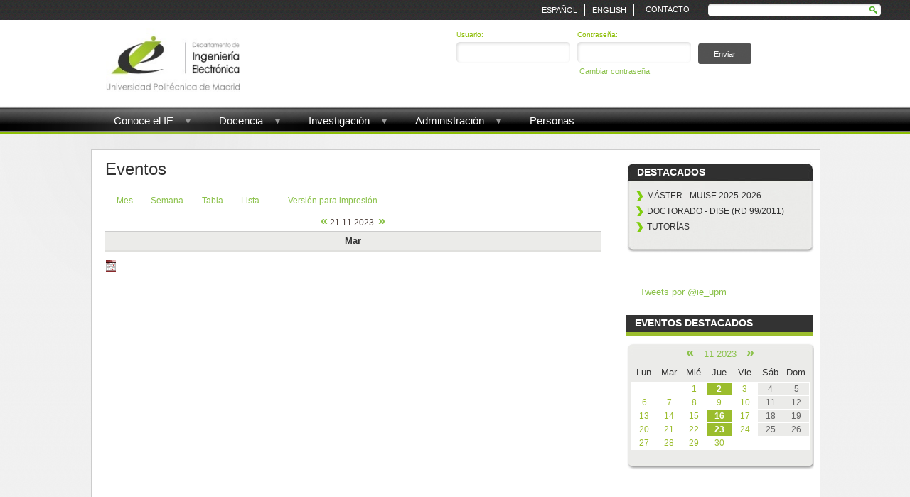

--- FILE ---
content_type: text/html; charset=utf-8
request_url: https://www.die.upm.es/event/2023/11/21/day/all/all/1
body_size: 6240
content:

<!DOCTYPE html PUBLIC "-//W3C//DTD XHTML 1.0 Transitional//EN"  "https://www.w3.org/TR/xhtml1/DTD/xhtml1-transitional.dtd">

<html xmlns="https://www.w3.org/1999/xhtml" lang="es" xml:lang="es" dir="ltr">
<head>
<meta http-equiv="Content-Type" content="text/html; charset=utf-8" />
	<title>Eventos | DIE</title>
	<meta http-equiv="Content-Style-Type" content="text/css" />
	
	<meta http-equiv="X-UA-Compatible" content="IE=EmulateIE8" />
	
	<meta http-equiv="Content-Type" content="text/html; charset=utf-8" />
<link rel="alternate" type="application/rss+xml" title="Eventos en &lt;em&gt;DIE&lt;/em&gt;" href="https://www.die.upm.es/event/feed" />
<link rel="shortcut icon" href="/sites/default/files/favicon.jpg" type="image/x-icon" />
    <link type="text/css" rel="stylesheet" media="all" href="/sites/all/modules/jquery_ui/jquery.ui/themes/default/ui.all.css" />	
	<link type="text/css" rel="stylesheet" media="all" href="/sites/default/files/css/css_8d7eb373115db8bc32d3d61272a4811e.css" />

	<script type="text/javascript" src="/sites/default/files/js/js_e5742cb139df9326aa06d97831abfcd5.js"></script>
<script type="text/javascript">
<!--//--><![CDATA[//><!--
jQuery.extend(Drupal.settings, { "basePath": "/", "automodal": { ".automodal": { "autoFit": true, "draggable": true, "width": 600, "height": 400, "automodalClose": true, "automodalReload": false } }, "lightbox2": { "rtl": "0", "file_path": "/(\\w\\w/)sites/default/files", "default_image": "/sites/all/modules/lightbox2/images/brokenimage.jpg", "border_size": 10, "font_color": "000", "box_color": "fff", "top_position": "", "overlay_opacity": "0.8", "overlay_color": "000", "disable_close_click": 1, "resize_sequence": 0, "resize_speed": 400, "fade_in_speed": 400, "slide_down_speed": 600, "use_alt_layout": 0, "disable_resize": 0, "disable_zoom": 0, "force_show_nav": 0, "show_caption": true, "loop_items": 0, "node_link_text": "View Image Details", "node_link_target": 0, "image_count": "Image !current of !total", "video_count": "Video !current of !total", "page_count": "Page !current of !total", "lite_press_x_close": "press \x3ca href=\"#\" onclick=\"hideLightbox(); return FALSE;\"\x3e\x3ckbd\x3ex\x3c/kbd\x3e\x3c/a\x3e to close", "download_link_text": "", "enable_login": false, "enable_contact": false, "keys_close": "c x 27", "keys_previous": "p 37", "keys_next": "n 39", "keys_zoom": "z", "keys_play_pause": "32", "display_image_size": "original", "image_node_sizes": "()", "trigger_lightbox_classes": "", "trigger_lightbox_group_classes": "", "trigger_slideshow_classes": "", "trigger_lightframe_classes": "", "trigger_lightframe_group_classes": "", "custom_class_handler": 0, "custom_trigger_classes": "", "disable_for_gallery_lists": true, "disable_for_acidfree_gallery_lists": true, "enable_acidfree_videos": true, "slideshow_interval": 5000, "slideshow_automatic_start": true, "slideshow_automatic_exit": true, "show_play_pause": true, "pause_on_next_click": false, "pause_on_previous_click": true, "loop_slides": false, "iframe_width": 600, "iframe_height": 400, "iframe_border": 1, "enable_video": 1, "flvPlayer": "/flash/player.swf", "flvFlashvars": "autostart=true" }, "nice_menus_options": { "delay": "1800", "speed": "fast" } });
//--><!]]>
</script>
	<script type="text/javascript">

jQuery(document).ready(function(e) {
    
jQuery('.cols-40 tbody tr').each(function(index, element) {
		 
		 
	var thisCount = 0 ;
	jQuery(this).children('td').each(function(index, element) {
		
        var tdHtml = jQuery(this).text().length ;
		//console.log(tdHtml);
    });
	//alert(jQuery(this).text().length);
	
	if(jQuery(this).text().length==186||jQuery(this).text().length==4){
		jQuery(this).css('display','none');
	}
	
	
});
	
	
});	


	
jQuery(document).ready(function() {	
  

	jQuery('.view-horario-tutorias .view-content div').each(function(index, element) {
		if(jQuery(this).html().length == 7){
			jQuery(this).hide();
			
		}
	});
	
		
});

jQuery(document).ready(function () { 
	 
 
	 function calc_width(x) {
	 var tot_width=0;
	 jQuery("#menu .block-nice_menus .indent > ul > li").each( function (i) { 
	 if (i<x) 
	 tot_width+=jQuery(this).width();
	 });
	 return tot_width;
	 }
	 
     jQuery('ol').addClass("rteindent1");
	 
	 jQuery("#menu .block-nice_menus .indent > ul > li ").each( function (i) { 
	//console.log( $("*").index(this) ) ;
	 $(this).children('ul').css("left",'-'+calc_width(i)+'px');
	 });
	

	
	
	
	
	
	
	// console.log(calc_width(0));
	 
	 });
	</script>

  
  
         <style>
        
        .node .content > p, .node .content > div, .node .content > img, .node .content > ul, #node-27 > div, #node-41 > div , .node .links {
             padding-left:30px;
         }
         
          .node .submitted {
             display:none;
         }
         
         </style>
    
  
     
<script type="text/javascript">





/*====================================================================================================================*/

jQuery(document).ready(function() {

jQuery('a').click(function(){
    jQuery('html, body').animate({
        scrollTop: jQuery('[name="' + $(this).attr('href').substr(1) + '"]').offset().top
    }, 500);

});






});

</script>

</head>


                
<body class="not-front not-logged-in page-event one-sidebar sidebar-right i18n-es role-1" >



<div id="top">
 
<div class="block block-search" id="block-search-0">
	<div class="bgr"><div class="block-bg">
		<div class="title">
			<div><div>
				<h3></h3>
			</div></div>
		</div>
	
		<div class="indent">
			<form action="/event/2023/11/21/day/all/all/1"  accept-charset="UTF-8" method="post" id="search-block-form">
<div><div class="container-inline">
  <div class="form-item" id="edit-search-block-form-1-wrapper">
 <label for="edit-search-block-form-1">Buscar en este sitio: </label>
 <input type="text" maxlength="128" name="search_block_form" id="edit-search-block-form-1" size="15" value="" title="Introduzca los términos que quiera buscar." class="form-text" />
</div>
<input type="submit" name="op" id="edit-submit" value="Buscar"  class="form-submit" />
<input type="hidden" name="form_build_id" id="form-qKDu3jmOTK0cSCP2KWK4SZLgRGFbFxlE5ImZK-r7Asc" value="form-qKDu3jmOTK0cSCP2KWK4SZLgRGFbFxlE5ImZK-r7Asc"  />
<input type="hidden" name="form_id" id="edit-search-block-form" value="search_block_form"  />
</div>

</div></form>
		</div>
	
	</div></div>
</div>

<div class="block block-block" id="block-block-12">
	<div class="bgr"><div class="block-bg">
		<div class="title">
			<div><div>
				<h3></h3>
			</div></div>
		</div>
	
		<div class="indent">
			<div class="texto_top">
	<a href="/content/contacto">Contacto</a>
</div>
		</div>
	
	</div></div>
</div>

<div class="block block-block" id="block-block-20">
	<div class="bgr"><div class="block-bg">
		<div class="title">
			<div><div>
				<h3>Lang</h3>
			</div></div>
		</div>
	
		<div class="indent">
			<ul><li class="es"><a href="/es/event/2023/11/21/day/all/all/1" class="language-link-enabled">Español</a></li><li class="en"><a href="/en/event/2023/11/21/day/all/all/1" class="language-link-enabled">English</a></li></ul>		</div>
	
	</div></div>
</div>
</div>

<div class="main">
				<div class="header">
                							<div class="top_header">
<div class="block block-block" id="block-block-8">
	<div class="bgr"><div class="block-bg">
		<div class="title">
			<div><div>
				<h3></h3>
			</div></div>
		</div>
	
		<div class="indent">
			<div>
	<a href="/"><img alt="" border="0" div="" src="/sites/default/files/files/logo_ie_texto_web.jpg" style="height: 90px; " /></a></div>
		</div>
	
	</div></div>
</div>

<div class="block block-block" id="block-block-9">
	<div class="bgr"><div class="block-bg">
		<div class="title">
			<div><div>
				<h3></h3>
			</div></div>
		</div>
	
		<div class="indent">
			<div>
	<form action="/user/login" id="user-login" method="post">
		<div>
			<div class="form-item-user">
				<label for="edit-name">Usuario: <span class="form-required" title="This field is required."> </span> </label> <input class="form-text required" id="edit-name" maxlength="60" name="name" size="60" tabindex="1" type="text" value="" /></div>
			<div class="form-item-pass">
				<label for="edit-pass">Contraseña: <span class="form-required" title="This field is required."> </span> </label> <input class="form-text required" id="edit-pass" name="pass" size="60" tabindex="2" type="password" /></div>
			<div class="form-item-env">
				<input id="edit-user-login" name="form_id" type="hidden" value="user_login" /> <input class="form-submit" id="edit-submit" name="op" tabindex="3" type="submit" value="Enviar" /></div>
		</div>
	</form>
	<div class="form-item-cambiar">
		<a href="/user/password" title="Cambiar Contraseña">Cambiar contraseña</a></div>


</div>

		</div>
	
	</div></div>
</div>
                        </div>
									
					<!--<div class="search">
						<div class="indent">				
							<div class="login"><a href="?q=user">User Area</a></div>
							<form action="/event/2023/11/21/day/all/all/1"  accept-charset="UTF-8" method="post" id="search-theme-form">
<div><input type="text" maxlength="128" name="search_theme_form" id="edit-search-theme-form-1" size="15" title="Enter the terms you wish to search for" value="search.." onfocus="if(this.value=='search..')this.value=''" onblur="if(this.value=='')this.value='search..'" class="form-text" /><input type="hidden" name="form_build_id" id="form-d9V0K8LA2cSVaZHOvqXEjPlUQEaUeGPW6-FOU68svt8" value="form-d9V0K8LA2cSVaZHOvqXEjPlUQEaUeGPW6-FOU68svt8"  />
<input type="hidden" name="form_id" id="edit-search-theme-form" value="search_theme_form"  />

</div></form>
							
						</div>
					</div>-->
				
					<!--<div class="logo">
						<div class="indent">							<h1><a href="/" title="Inicio"><img src="/sites/all/themes/DIE/logo.png" alt="Inicio" /></a></h1>
																			<h1 class="site-name"><a href="/" title="Inicio">DIE</a></h1>
												
												
						</div>
					</div>-->


									</div>

	
		<div class="main-bg"><div class="main-bg2">
		
			<div class="main-width">
			

                
              
				<div id="menu">
                
<div class="block block-nice_menus" id="block-nice_menus-1">
	<div class="bgr"><div class="block-bg">
		<div class="title">
			<div><div>
				<h3></h3>
			</div></div>
		</div>
	
		<div class="indent">
			<ul class="nice-menu nice-menu-down" id="nice-menu-1"><li class="menu-812 menuparent menu-path-node-2887 first  odd "><a href="/historia-del-die" title="">Conoce el IE</a><ul><li class="menu-27129 menu-path-node-2887 first  odd "><a href="/historia-del-die" title="">Historia</a></li>
<li class="menu-30203 menu-path-directivos even "><a href="/directivos" title="">Equipo Directivo</a></li>
<li class="menu-15123 menu-path-organos_de_direccion odd "><a href="/organos_de_direccion" title="">Órganos de Dirección</a></li>
<li class="menu-26999 menu-path-node-2902 even  last "><a href="/enlaces" title="">Enlaces</a></li>
</ul>
</li>
<li class="menu-813 menuparent menu-path-node-4241 even "><a href="/docencia-en-ie" title="">Docencia</a><ul><li class="menu-26960 menu-path-node-4241 first  odd "><a href="/docencia-en-ie" title="">Estudios</a></li>
<li class="menu-26961 menu-path-node-2889 even "><a href="/informaci%C3%B3n-alumnos" title="">Información alumnos</a></li>
<li class="menu-56450 menu-path-node-5063 odd "><a href="/asignaturas" title="">Asignaturas</a></li>
<li class="menu-56451 menu-path-node-5064 even "><a href="/node/5064" title="">Coordinadores</a></li>
<li class="menu-30388 menu-path-node-4267 odd  last "><a href="/proyectos-de-innovacion-docente" title="">Innovación docente</a></li>
</ul>
</li>
<li class="menu-814 menuparent menu-path-node-4260 odd "><a href="/investigacion" title="">Investigación</a><ul><li class="menu-30368 menu-path-node-4260 first  odd "><a href="/investigacion" title="">Investigación</a></li>
<li class="menu-26963 menu-path-node-2890 even  last "><a href="/memorias-anuales" title="">Memorias anuales</a></li>
</ul>
</li>
<li class="menu-21523 menuparent menu-path-node-2674 even "><a href="/alumnos" title="">Administración</a><ul><li class="menu-8725 menu-path-node-2674 first  odd "><a href="/alumnos" title="">Alumnos</a></li>
<li class="menu-26968 menu-path-node-2894 even "><a href="/lista-pfc" title="">Lista PFC</a></li>
<li class="menu-26969 menu-path-node-2895 odd  last "><a href="/lista-tesis-doctorales" title="">Lista Tesis Doctorales</a></li>
</ul>
</li>
<li class="menu-816 menu-path-directorio odd  last "><a href="/directorio" title="Directorio de las personas que integran el Departamento de Ingeniería Electrónica">Personas</a></li>
</ul>
		</div>
	
	</div></div>
</div>
                </div>
                
                
				
				<div class="content">					
						<div id="idforgoogleresults" style="clear:both;"><div id="resultcont"><div id="results"></div></div></div>
							
							 <div class="column-right">
                                
<div class="block block-menu" id="block-menu-menu-destacados">
	<div class="bgr"><div class="block-bg">
		<div class="title">
			<div><div>
				<h3>Destacados</h3>
			</div></div>
		</div>
	
		<div class="indent">
			<ul class="menu"><li class="leaf first"><a href="/content/MUISE-1718" title="">MÁSTER - MUISE 2025-2026</a></li>
<li class="leaf"><a href="/DISE" title="DOCTORADO - DISE (RD 99/2011)">DOCTORADO - DISE (RD 99/2011)</a></li>
<li class="leaf last"><a href="/horario_tutorias" title="">Tutorías</a></li>
</ul>		</div>
	
	</div></div>
</div>

<div class="block block-block" id="block-block-27">
	<div class="bgr"><div class="block-bg">
		<div class="title">
			<div><div>
				<h3></h3>
			</div></div>
		</div>
	
		<div class="indent">
			<p><a class="twitter-timeline" data-widget-id="381339674679066624" href="https://twitter.com/ie_upm">Tweets por @ie_upm</a></p>
<script>!function(d,s,id){var js,fjs=d.getElementsByTagName(s)[0],p=/^http:/.test(d.location)?'http':'https';if(!d.getElementById(id)){js=d.createElement(s);js.id=id;js.src=p+"://platform.twitter.com/widgets.js";fjs.parentNode.insertBefore(js,fjs);}}(document,"script","twitter-wjs");</script>
		</div>
	
	</div></div>
</div>

<div class="block block-event" id="block-event-0">
	<div class="bgr"><div class="block-bg">
		<div class="title">
			<div><div>
				<h3>Eventos destacados</h3>
			</div></div>
		</div>
	
		<div class="indent">
			<div class="event-calendar"><div class="month-view"><table class="event-block  noviembre sticky-enabled">
<caption><span class="prev"><a href="/event/2023/10/21/month/all/all/1" class="updateblock">«</a></span> <a href="/event/2023/11/21/month">11 2023</a> <span class="next"><a href="/event/2023/12/21/month/all/all/1" class="updateblock">»</a></span></caption>
 <thead><tr><th class="mon">Lun</th><th class="tue">Mar</th><th class="wed">Mié</th><th class="thu">Jue</th><th class="fri">Vie</th><th class="sat">Sáb</th><th class="sun">Dom</th> </tr></thead>
<tbody>
 <tr class="odd"><td class="pad"></td><td class="pad"></td><td class="wed day-01">1</td><td class="thu day-02"><a href="/event/2023/11/02/day">2</a></td><td class="fri day-03">3</td><td class="sat day-04">4</td><td class="sun day-05">5</td> </tr>
 <tr class="even"><td class="mon day-06">6</td><td class="tue day-07">7</td><td class="wed day-08">8</td><td class="thu day-09">9</td><td class="fri day-10">10</td><td class="sat day-11">11</td><td class="sun day-12">12</td> </tr>
 <tr class="odd"><td class="mon day-13">13</td><td class="tue day-14">14</td><td class="wed day-15">15</td><td class="thu day-16"><a href="/event/2023/11/16/day">16</a></td><td class="fri day-17">17</td><td class="sat day-18">18</td><td class="sun day-19">19</td> </tr>
 <tr class="even"><td class="mon day-20">20</td><td class="tue day-21 selected">21</td><td class="wed day-22">22</td><td class="thu day-23"><a href="/event/2023/11/23/day">23</a></td><td class="fri day-24">24</td><td class="sat day-25">25</td><td class="sun day-26">26</td> </tr>
 <tr class="odd"><td class="mon day-27">27</td><td class="tue day-28">28</td><td class="wed day-29">29</td><td class="thu day-30">30</td><td class="pad"></td><td class="pad"></td><td class="pad"></td> </tr>
</tbody>
</table>
</div></div>
		</div>
	
	</div></div>
</div>
                                
                            </div> 
							
							<div class="column-center">
																<h2>Eventos</h2>																																                                
                                <!-- start main content -->
																<!-- start main content -->
								<ul class="links"><li class="first event_month"><a href="/event/2023/11/21/month/"><span  title="Vista mensual" class="event_month"><span>Mes</span></span></a></li>
<li class="event_week"><a href="/event/2023/11/21/week/"><span  title="Vista semanal" class="event_week"><span>Semana</span></span></a></li>
<li class="event_table"><a href="/event/2023/11/21/table/"><span  title="Vista en tabla" class="event_table"><span>Tabla</span></span></a></li>
<li class="event_list"><a href="/event/2023/11/21/list/"><span  title="Vista en lista" class="event_list"><span>Lista</span></span></a></li>
<li class="last print_html"><a href="/print/"><span  title="Mostrar una versión para impresora de esta página." class="print-page print_html" onclick="window.open(this.href); return false" rel="nofollow"><span><img src="/sites/all/modules/print/icons/print_icon.gif" alt="Versión para impresión" title="Versión para impresión" width="16" height="16" class="print-icon print-icon-margin" />Versión para impresión</span></span></a></li>
</ul><div class="event-calendar"><div class="day-view"><table class="sticky-enabled">
<caption><span class="prev"><a href="/event/2023/11/20/day/all/all/1">«</a></span> 21.11.2023. <span class="next"><a href="/event/2023/11/22/day/all/all/1">»</a></span></caption>
 <thead><tr><th>Mar</th> </tr></thead>
<tbody>
 <tr class="odd"><td class="nov tue" id="nov21" colspan="3"></td> </tr>
</tbody>
</table>
</div></div>
<div class="ical-link"><a href="https://www.die.upm.es/event/2023/11/21/ical/all/all" title="Add this calendar to your iCalendar"><img src="/sites/all/modules/event/images/ical16x16.gif" alt="Add to iCalendar" /></a></div>                                
                                
								
							</div>
                            
                            
                        
                        
                        
						</div>
					</div>
					
				</div>
				
			</div>
		</div></div>
		
	</div>
	
	<div class="footer"><div class="footer-bg">
		<div class="width">
			<div class="indent">
				<!--<div class="copyright">
											<p> &nbsp;</p>
									</div>-->
				
                 <div id="footer">   
					
<div class="block block-menu" id="block-menu-menu-footer">
	<div class="bgr"><div class="block-bg">
		<div class="title">
			<div><div>
				<h3>LINKS DE INTERÉS</h3>
			</div></div>
		</div>
	
		<div class="indent">
			<ul class="menu"><li class="leaf first"><a href="/historia-del-die" title="">Información general</a></li>
<li class="leaf"><a href="/estudios-0" title="">Docencia</a></li>
<li class="leaf"><a href="/grupos_de_investigacion" title="">Investigación</a></li>
<li class="leaf"><a href="/informaci%C3%B3n-alumnos-0" title="">Administración</a></li>
<li class="leaf"><a href="/sitemap" title="">Mapa web y RSS</a></li>
<li class="leaf last"><a href="/content/contacto" title="">Contacto</a></li>
</ul>		</div>
	
	</div></div>
</div>

<div class="block block-block" id="block-block-14">
	<div class="bgr"><div class="block-bg">
		<div class="title">
			<div><div>
				<h3>DÓNDE ESTAMOS</h3>
			</div></div>
		</div>
	
		<div class="indent">
			<p><a href="https://maps.google.es/maps/place?q=ETSIT-UPM&amp;hl=es&amp;cid=3043420290590340089"><img alt="" src="https://maps.google.com/mapfiles/marker_green.png" style="border-style: solid; border-width: 0pt; margin: 6px 10px 10px; float: left;" /></a> <a href="https://maps.google.es/maps/place?q=ETSIT-UPM&amp;hl=es&amp;cid=3043420290590340089">ETSI Telecomunicaci&oacute;n, C-207<br />
	Av. Complutense 30<br />
	28040 Madrid<br />
	&nbsp;&nbsp;&nbsp;&nbsp;&nbsp;&nbsp;&nbsp;&nbsp;&nbsp;&nbsp;&nbsp;&nbsp; 91 067 21 90</a><br />
	<a href="https://www.tychetools.com/">&nbsp;</a></p>
		</div>
	
	</div></div>
</div>

<div class="block block-views" id="block-views-5f6a49ec4538fcdec4ffa094f33aa05b">
	<div class="bgr"><div class="block-bg">
		<div class="title">
			<div><div>
				<h3>ENCUENTRA TU ASIGNATURA</h3>
			</div></div>
		</div>
	
		<div class="indent">
			<form action="/buscador_asignaduras"  accept-charset="UTF-8" method="get" id="views-exposed-form-buscador-asignaturas-page-1">
<div><div class="views-exposed-form">
  <div class="views-exposed-widgets clear-block">
          <div class="views-exposed-widget views-widget-filter-title_1">
                  <label for="edit-title-1">
            Asignatura          </label>
                        <div class="views-widget">
          <div class="form-item" id="edit-title-1-wrapper">
 <input type="text" maxlength="128" name="title_1" id="edit-title-1" size="30" value="" class="form-text form-autocomplete" />
</div>
<input class="autocomplete" type="hidden" id="edit-title-1-autocomplete" value="https://www.die.upm.es/autocomplete_filter/title_1/buscador_asignaturas/page_1" disabled="disabled" />        </div>
      </div>
        <div class="views-exposed-widget views-submit-button">
      <input type="submit" id="edit-submit-buscador-asignaturas" value="Enviar"  class="form-submit" />
    </div>
  </div>
</div>

</div></form>
		</div>
	
	</div></div>
</div>
                 </div>
			</div>
		</div>
	</div></div>
	
		
</body>
</html>

--- FILE ---
content_type: text/css
request_url: https://www.die.upm.es/sites/default/files/css/css_8d7eb373115db8bc32d3d61272a4811e.css
body_size: 30852
content:

.book-navigation .menu{border-top:1px solid #888;padding:1em 0 0 3em;}.book-navigation .page-links{border-top:1px solid #888;border-bottom:1px solid #888;text-align:center;padding:0.5em;}.book-navigation .page-previous{text-align:left;width:42%;display:block;float:left;}.book-navigation .page-up{margin:0 5%;width:4%;display:block;float:left;}.book-navigation .page-next{text-align:right;width:42%;display:block;float:right;}#book-outline{min-width:56em;}.book-outline-form .form-item{margin-top:0;margin-bottom:0;}#edit-book-bid-wrapper .description{clear:both;}#book-admin-edit select{margin-right:24px;}#book-admin-edit select.progress-disabled{margin-right:0;}#book-admin-edit tr.ahah-new-content{background-color:#ffd;}#book-admin-edit .form-item{float:left;}

.node-unpublished{background-color:#fff4f4;}.preview .node{background-color:#ffffea;}#node-admin-filter ul{list-style-type:none;padding:0;margin:0;width:100%;}#node-admin-buttons{float:left;margin-left:0.5em;clear:right;}td.revision-current{background:#ffc;}.node-form .form-text{display:block;width:95%;}.node-form .container-inline .form-text{display:inline;width:auto;}.node-form .standard{clear:both;}.node-form textarea{display:block;width:95%;}.node-form .attachments fieldset{float:none;display:block;}.terms-inline{display:inline;}

.poll .bar{height:1em;margin:1px 0;background-color:#ddd;}.poll .bar .foreground{background-color:#000;height:1em;float:left;}.poll .links{text-align:center;}.poll .percent{text-align:right;}.poll .total{text-align:center;}.poll .vote-form{text-align:center;}.poll .vote-form .choices{text-align:left;margin:0 auto;display:table;}.poll .vote-form .choices .title{font-weight:bold;}.node-form #edit-poll-more{margin:0;}td.poll-chtext{width:80%;}td.poll-chvotes .form-text{width:85%;}


fieldset{margin-bottom:1em;padding:.5em;}form{margin:0;padding:0;}hr{height:1px;border:1px solid gray;}img{border:0;}table{border-collapse:collapse;}th{text-align:left;padding-right:1em;border-bottom:3px solid #ccc;}.clear-block:after{content:".";display:block;height:0;clear:both;visibility:hidden;}.clear-block{display:inline-block;}/*_\*/
* html .clear-block{height:1%;}.clear-block{display:block;}/* End hide from IE-mac */



body.drag{cursor:move;}th.active img{display:inline;}tr.even,tr.odd{background-color:#eee;border-bottom:1px solid #ccc;padding:0.1em 0.6em;}tr.drag{background-color:#fffff0;}tr.drag-previous{background-color:#ffd;}td.active{background-color:#ddd;}td.checkbox,th.checkbox{text-align:center;}tbody{border-top:1px solid #ccc;}tbody th{border-bottom:1px solid #ccc;}thead th{text-align:left;padding-right:1em;border-bottom:3px solid #ccc;}.breadcrumb{padding-bottom:.5em}div.indentation{width:20px;height:1.7em;margin:-0.4em 0.2em -0.4em -0.4em;padding:0.42em 0 0.42em 0.6em;float:left;}div.tree-child{background:url(/misc/tree.png) no-repeat 11px center;}div.tree-child-last{background:url(/misc/tree-bottom.png) no-repeat 11px center;}div.tree-child-horizontal{background:url(/misc/tree.png) no-repeat -11px center;}.error{color:#e55;}div.error{border:1px solid #d77;}div.error,tr.error{background:#fcc;color:#200;padding:2px;}.warning{color:#e09010;}div.warning{border:1px solid #f0c020;}div.warning,tr.warning{background:#ffd;color:#220;padding:2px;}.ok{color:#008000;}div.ok{border:1px solid #00aa00;}div.ok,tr.ok{background:#dfd;color:#020;padding:2px;}.item-list .icon{color:#555;float:right;padding-left:0.25em;clear:right;}.item-list .title{font-weight:bold;}.item-list ul{margin:0 0 0.75em 0;padding:0;}.item-list ul li{margin:0 0 0.25em 1.5em;padding:0;list-style:disc;}ol.task-list li.active{font-weight:bold;}.form-item{margin-top:1em;margin-bottom:1em;}tr.odd .form-item,tr.even .form-item{margin-top:0;margin-bottom:0;white-space:nowrap;}tr.merge-down,tr.merge-down td,tr.merge-down th{border-bottom-width:0 !important;}tr.merge-up,tr.merge-up td,tr.merge-up th{border-top-width:0 !important;}.form-item input.error,.form-item textarea.error,.form-item select.error{border:2px solid red;}.form-item .description{font-size:0.85em;}.form-item label{display:block;font-weight:bold;}.form-item label.option{display:inline;font-weight:normal;}.form-checkboxes,.form-radios{margin:1em 0;}.form-checkboxes .form-item,.form-radios .form-item{margin-top:0.4em;margin-bottom:0.4em;}.marker,.form-required{color:#f00;}.more-link{text-align:right;}.more-help-link{font-size:0.85em;text-align:right;}.nowrap{white-space:nowrap;}.item-list .pager{clear:both;text-align:center;}.item-list .pager li{background-image:none;display:inline;list-style-type:none;padding:0.5em;}.pager-current{font-weight:bold;}.tips{margin-top:0;margin-bottom:0;padding-top:0;padding-bottom:0;font-size:0.9em;}dl.multiselect dd.b,dl.multiselect dd.b .form-item,dl.multiselect dd.b select{font-family:inherit;font-size:inherit;width:14em;}dl.multiselect dd.a,dl.multiselect dd.a .form-item{width:10em;}dl.multiselect dt,dl.multiselect dd{float:left;line-height:1.75em;padding:0;margin:0 1em 0 0;}dl.multiselect .form-item{height:1.75em;margin:0;}.container-inline div,.container-inline label{display:inline;}ul.primary{border-collapse:collapse;padding:0 0 0 1em;white-space:nowrap;list-style:none;margin:5px;height:auto;line-height:normal;border-bottom:1px solid #bbb;}ul.primary li{display:inline;}ul.primary li a{background-color:#ddd;border-color:#bbb;border-width:1px;border-style:solid solid none solid;height:auto;margin-right:0.5em;padding:0 1em;text-decoration:none;}ul.primary li.active a{background-color:#fff;border:1px solid #bbb;border-bottom:#fff 1px solid;}ul.primary li a:hover{background-color:#eee;border-color:#ccc;border-bottom-color:#eee;}ul.secondary{border-bottom:1px solid #bbb;padding:0.5em 1em;margin:5px;}ul.secondary li{display:inline;padding:0 1em;border-right:1px solid #ccc;}ul.secondary a{padding:0;text-decoration:none;}ul.secondary a.active{border-bottom:4px solid #999;}#autocomplete{position:absolute;border:1px solid;overflow:hidden;z-index:100;}#autocomplete ul{margin:0;padding:0;list-style:none;}#autocomplete li{background:#fff;color:#000;white-space:pre;cursor:default;}#autocomplete li.selected{background:#0072b9;color:#fff;}html.js input.form-autocomplete{background-image:url(/misc/throbber.gif);background-repeat:no-repeat;background-position:100% 2px;}html.js input.throbbing{background-position:100% -18px;}html.js fieldset.collapsed{border-bottom-width:0;border-left-width:0;border-right-width:0;margin-bottom:0;height:1em;}html.js fieldset.collapsed *{display:none;}html.js fieldset.collapsed legend{display:block;}html.js fieldset.collapsible legend a{padding-left:15px;background:url(/misc/menu-expanded.png) 5px 75% no-repeat;}html.js fieldset.collapsed legend a{background-image:url(/misc/menu-collapsed.png);background-position:5px 50%;}* html.js fieldset.collapsed legend,* html.js fieldset.collapsed legend *,* html.js fieldset.collapsed table *{display:inline;}html.js fieldset.collapsible{position:relative;}html.js fieldset.collapsible legend a{display:block;}html.js fieldset.collapsible .fieldset-wrapper{overflow:auto;}.resizable-textarea{width:95%;}.resizable-textarea .grippie{height:9px;overflow:hidden;background:#eee url(/misc/grippie.png) no-repeat center 2px;border:1px solid #ddd;border-top-width:0;cursor:s-resize;}html.js .resizable-textarea textarea{margin-bottom:0;width:100%;display:block;}.draggable a.tabledrag-handle{cursor:move;float:left;height:1.7em;margin:-0.4em 0 -0.4em -0.5em;padding:0.42em 1.5em 0.42em 0.5em;text-decoration:none;}a.tabledrag-handle:hover{text-decoration:none;}a.tabledrag-handle .handle{margin-top:4px;height:13px;width:13px;background:url(/misc/draggable.png) no-repeat 0 0;}a.tabledrag-handle-hover .handle{background-position:0 -20px;}.joined + .grippie{height:5px;background-position:center 1px;margin-bottom:-2px;}.teaser-checkbox{padding-top:1px;}div.teaser-button-wrapper{float:right;padding-right:5%;margin:0;}.teaser-checkbox div.form-item{float:right;margin:0 5% 0 0;padding:0;}textarea.teaser{display:none;}html.js .no-js{display:none;}.progress{font-weight:bold;}.progress .bar{background:#fff url(/misc/progress.gif);border:1px solid #00375a;height:1.5em;margin:0 0.2em;}.progress .filled{background:#0072b9;height:1em;border-bottom:0.5em solid #004a73;width:0%;}.progress .percentage{float:right;}.progress-disabled{float:left;}.ahah-progress{float:left;}.ahah-progress .throbber{width:15px;height:15px;margin:2px;background:transparent url(/misc/throbber.gif) no-repeat 0px -18px;float:left;}tr .ahah-progress .throbber{margin:0 2px;}.ahah-progress-bar{width:16em;}#first-time strong{display:block;padding:1.5em 0 .5em;}tr.selected td{background:#ffc;}table.sticky-header{margin-top:0;background:#fff;}#clean-url.install{display:none;}html.js .js-hide{display:none;}#system-modules div.incompatible{font-weight:bold;}#system-themes-form div.incompatible{font-weight:bold;}span.password-strength{visibility:hidden;}input.password-field{margin-right:10px;}div.password-description{padding:0 2px;margin:4px 0 0 0;font-size:0.85em;max-width:500px;}div.password-description ul{margin-bottom:0;}.password-parent{margin:0 0 0 0;}input.password-confirm{margin-right:10px;}.confirm-parent{margin:5px 0 0 0;}span.password-confirm{visibility:hidden;}span.password-confirm span{font-weight:normal;}

ul.menu{list-style:none;border:none;text-align:left;}ul.menu li{margin:0 0 0 0.5em;}li.expanded{list-style-type:circle;list-style-image:url(/misc/menu-expanded.png);padding:0.2em 0.5em 0 0;margin:0;}li.collapsed{list-style-type:disc;list-style-image:url(/misc/menu-collapsed.png);padding:0.2em 0.5em 0 0;margin:0;}li.leaf{list-style-type:square;list-style-image:url(/misc/menu-leaf.png);padding:0.2em 0.5em 0 0;margin:0;}li a.active{color:#000;}td.menu-disabled{background:#ccc;}ul.links{margin:0;padding:0;}ul.links.inline{display:inline;}ul.links li{display:inline;list-style-type:none;padding:0 0.5em;}.block ul{margin:0;padding:0 0 0.25em 1em;}

#permissions td.module{font-weight:bold;}#permissions td.permission{padding-left:1.5em;}#access-rules .access-type,#access-rules .rule-type{margin-right:1em;float:left;}#access-rules .access-type .form-item,#access-rules .rule-type .form-item{margin-top:0;}#access-rules .mask{clear:both;}#user-login-form{text-align:center;}#user-admin-filter ul{list-style-type:none;padding:0;margin:0;width:100%;}#user-admin-buttons{float:left;margin-left:0.5em;clear:right;}#user-admin-settings fieldset .description{font-size:0.85em;padding-bottom:.5em;}.profile{clear:both;margin:1em 0;}.profile .picture{float:right;margin:0 1em 1em 0;}.profile h3{border-bottom:1px solid #ccc;}.profile dl{margin:0 0 1.5em 0;}.profile dt{margin:0 0 0.2em 0;font-weight:bold;}.profile dd{margin:0 0 1em 0;}


.modalframe{color:#000000;background-color:#ffffff;border:2px solid #1b5084;}.modalframe .ui-dialog-titlebar{position:relative;cursor:move;height:26px;background-color:#336699;border:1px solid #6694c6;white-space:nowrap;}.modalframe .ui-dialog-title{display:block;position:absolute;top:0;left:0;margin:0.2em 0.5em;padding:0;color:#d9d9d9;}.modalframe .ui-dialog-titlebar-close{display:block;position:absolute;top:0;right:0;margin:2px 2px 2px 0.5em;padding:0;width:23px;height:20px;background:url(/sites/all/modules/modalframe/images/close.gif) no-repeat 0 0;}.modalframe .ui-dialog-titlebar a.ui-state-hover,.modalframe .ui-dialog-titlebar a.ui-state-focus{background-position:0 -20px;}.modalframe .ui-dialog-titlebar-close span{display:none;}.modalframe .ui-dialog-content{color:#292929;background-color:#f8f8f8;}.ui-widget-overlay{position:absolute;top:0;left:0;width:100%;height:100%;background-color:#aaaaaa;opacity:0.4;filter:alpha(opacity=40);}#modalframe-container{margin:0;padding:0;background:url(/sites/all/modules/modalframe/images/loading.gif) no-repeat 50% 50%;overflow:visible;}#modalframe-container.modalframe-loaded{background:none;}#modalframe-element{margin:0;padding:0;border:none;border-bottom:1px solid #1b5084;}.modalframe-throbber{display:inline-block;width:13px;height:13px;background:transparent url(/sites/all/modules/modalframe/images/throbber.gif) no-repeat 0 0;}



.field .field-label,.field .field-label-inline,.field .field-label-inline-first{font-weight:bold;}.field .field-label-inline,.field .field-label-inline-first{display:inline;}.field .field-label-inline{visibility:hidden;}.node-form .content-multiple-table td.content-multiple-drag{width:30px;padding-right:0;}.node-form .content-multiple-table td.content-multiple-drag a.tabledrag-handle{padding-right:.5em;}.node-form .content-add-more .form-submit{margin:0;}.node-form .number{display:inline;width:auto;}.node-form .text{width:auto;}.form-item #autocomplete .reference-autocomplete{white-space:normal;}.form-item #autocomplete .reference-autocomplete label{display:inline;font-weight:normal;}#content-field-overview-form .advanced-help-link,#content-display-overview-form .advanced-help-link{margin:4px 4px 0 0;}#content-field-overview-form .label-group,#content-display-overview-form .label-group,#content-copy-export-form .label-group{font-weight:bold;}table#content-field-overview .label-add-new-field,table#content-field-overview .label-add-existing-field,table#content-field-overview .label-add-new-group{float:left;}table#content-field-overview tr.content-add-new .tabledrag-changed{display:none;}table#content-field-overview tr.content-add-new .description{margin-bottom:0;}table#content-field-overview .content-new{font-weight:bold;padding-bottom:.5em;}.advanced-help-topic h3,.advanced-help-topic h4,.advanced-help-topic h5,.advanced-help-topic h6{margin:1em 0 .5em 0;}.advanced-help-topic dd{margin-bottom:.5em;}.advanced-help-topic span.code{background-color:#EDF1F3;font-family:"Bitstream Vera Sans Mono",Monaco,"Lucida Console",monospace;font-size:0.9em;padding:1px;}.advanced-help-topic .content-border{border:1px solid #AAA}


.rteindent1{margin-left:40px;}.rteindent2{margin-left:80px;}.rteindent3{margin-left:120px;}.rteindent4{margin-left:160px;}.rteleft{text-align:left;}.rteright{text-align:right;}.rtecenter{text-align:center;}.rtejustify{text-align:justify;}.ibimage_left{float:left;}.ibimage_right{float:right;}table.cke_editor fieldset{padding:0 !important;}.cke_editor{display:table !important;}.cke_editor,#ie#bug{display:inline-table !important;}.cke_panel_listItem{background-image:none;padding-left:0;}tbody{border:0;}form#ckeditor-admin-profile-form textarea#edit-toolbar,form#ckeditor-admin-global-profile-form textarea#edit-toolbar{display:none;}form#ckeditor-admin-profile-form #edit-toolbar + .grippie,form#ckeditor-admin-global-profile-form #edit-toolbar + .grippie{display:none;}div.sortableList{cursor:n-resize;}div.widthMarker{height:20px;border-top:1px dashed #CCC;margin:10px 0px 0px 1px;padding-left:1px;text-align:center;}div.sortableList.group{margin:20px 0px 0px 0px;}div.sortableList div.sortableListDiv{height:30px;margin-bottom:3px;width:900px;}div.sortableList div.sortableListDiv span.sortableListSpan{background-color:#F0F0EE;height:30px;border-right:1px dashed #CCC;display:block;}div.sortableList div.sortableListDiv span.sortableListSpan ul{background:none;width:900px;white-space:nowrap;border:1px solid #CCC;list-style:none;margin:0px;padding:0px 0px 0px 1px;height:30px;}div.sortableList div.sortableListDiv span.sortableListSpan ul li{background:none;list-style:none;cursor:move;height:18px;min-width:18px;padding:2px;}div.sortableList div.sortableListDiv span.sortableListSpan ul li.group{min-width:5px;padding-left:2px;}div.sortableList div.sortableListDiv span.sortableListSpan ul li img{border:0;padding:0;margin:0}li.sortableItem{position:relative;float:left;margin:3px 1px 1px 0px;border:1px solid #CCC;background-color:#F0F0EE;z-index:99;}fieldset#edit-appearance div#groupLayout,div#allButtons{border:0;padding:0 0 0 0;margin:1em 0;overflow:auto;}.cke_browser_ie .cke_panel_block{overflow:hidden !important;}

.container-inline-date{width:auto;clear:both;display:inline-block;vertical-align:top;margin-right:0.5em;}.container-inline-date .form-item{float:none;padding:0;margin:0;}.container-inline-date .form-item .form-item{float:left;}.container-inline-date .form-item,.container-inline-date .form-item input{width:auto;}.container-inline-date .description{clear:both;}.container-inline-date .form-item input,.container-inline-date .form-item select,.container-inline-date .form-item option{margin-right:5px;}.container-inline-date .date-spacer{margin-left:-5px;}.views-right-60 .container-inline-date div{padding:0;margin:0;}.container-inline-date .date-timezone .form-item{float:none;width:auto;clear:both;}#calendar_div,#calendar_div td,#calendar_div th{margin:0;padding:0;}#calendar_div,.calendar_control,.calendar_links,.calendar_header,.calendar{width:185px;border-collapse:separate;margin:0;}.calendar td{padding:0;}span.date-display-single{}span.date-display-start{}span.date-display-end{}span.date-display-separator{}.date-repeat-input{float:left;width:auto;margin-right:5px;}.date-repeat-input select{min-width:7em;}.date-repeat fieldset{clear:both;float:none;}.date-views-filter-wrapper{min-width:250px;}.date-views-filter input{float:left !important;margin-right:2px !important;padding:0 !important;width:12em;min-width:12em;}.date-nav{width:100%;}.date-nav div.date-prev{text-align:left;width:24%;float:left;}.date-nav div.date-next{text-align:right;width:24%;float:right;}.date-nav div.date-heading{text-align:center;width:50%;float:left;}.date-nav div.date-heading h3{margin:0;padding:0;}.date-clear{float:none;clear:both;display:block;}.date-clear-block{float:none;width:auto;clear:both;}.date-clear-block:after{content:" ";display:block;height:0;clear:both;visibility:hidden;}.date-clear-block{display:inline-block;}/*_\*/
 * html .date-clear-block{height:1%;}.date-clear-block{display:block;}/* End hide from IE-mac */

.date-container .date-format-delete{margin-top:1.8em;margin-left:1.5em;float:left;}.date-container .date-format-name{float:left;}.date-container .date-format-type{float:left;padding-left:10px;}.date-container .select-container{clear:left;float:left;}div.date-calendar-day{line-height:1;width:40px;float:left;margin:6px 10px 0 0;background:#F3F3F3;border-top:1px solid #eee;border-left:1px solid #eee;border-right:1px solid #bbb;border-bottom:1px solid #bbb;color:#999;text-align:center;font-family:Georgia,Arial,Verdana,sans;}div.date-calendar-day span{display:block;text-align:center;}div.date-calendar-day span.month{font-size:.9em;background-color:#B5BEBE;color:white;padding:2px;text-transform:uppercase;}div.date-calendar-day span.day{font-weight:bold;font-size:2em;}div.date-calendar-day span.year{font-size:.9em;padding:2px;}



.filefield-icon{margin:0 2px 0 0;}.filefield-element{margin:1em 0;white-space:normal;}.filefield-element .widget-preview{float:left;padding:0 10px 0 0;margin:0 10px 0 0;border-width:0 1px 0 0;border-style:solid;border-color:#CCC;max-width:30%;}.filefield-element .widget-edit{float:left;max-width:70%;}.filefield-element .filefield-preview{width:16em;overflow:hidden;}.filefield-element .widget-edit .form-item{margin:0 0 1em 0;}.filefield-element input.form-submit,.filefield-element input.form-file{margin:0;}.filefield-element input.progress-disabled{float:none;display:inline;}.filefield-element div.ahah-progress,.filefield-element div.throbber{display:inline;float:none;padding:1px 13px 2px 3px;}.filefield-element div.ahah-progress-bar{display:none;margin-top:4px;width:28em;padding:0;}.filefield-element div.ahah-progress-bar div.bar{margin:0;}

#lightbox{position:absolute;top:40px;left:0;width:100%;z-index:100;text-align:center;line-height:0;}#lightbox a img{border:none;}#outerImageContainer{position:relative;background-color:#fff;width:250px;height:250px;margin:0 auto;min-width:240px;overflow:hidden;}#imageContainer,#frameContainer,#modalContainer{padding:10px;}#modalContainer{line-height:1em;overflow:auto;}#loading{height:25%;width:100%;text-align:center;line-height:0;position:absolute;top:40%;left:45%;*left:0%;}#hoverNav{position:absolute;top:0;left:0;height:100%;width:100%;z-index:10;}#imageContainer>#hoverNav{left:0;}#frameHoverNav{z-index:10;margin-left:auto;margin-right:auto;width:20%;position:absolute;bottom:0px;height:45px;}#imageData>#frameHoverNav{left:0;}#hoverNav a,#frameHoverNav a{outline:none;}#prevLink,#nextLink{width:49%;height:100%;background:transparent url(/sites/all/modules/lightbox2/images/blank.gif) no-repeat;display:block;}#prevLink,#framePrevLink{left:0;float:left;}#nextLink,#frameNextLink{right:0;float:right;}#prevLink:hover,#prevLink:visited:hover,#prevLink.force_show_nav,#framePrevLink{background:url(/sites/all/modules/lightbox2/images/prev.gif) left 15% no-repeat;}#nextLink:hover,#nextLink:visited:hover,#nextLink.force_show_nav,#frameNextLink{background:url(/sites/all/modules/lightbox2/images/next.gif) right 15% no-repeat;}#prevLink:hover.force_show_nav,#prevLink:visited:hover.force_show_nav,#framePrevLink:hover,#framePrevLink:visited:hover{background:url(/sites/all/modules/lightbox2/images/prev_hover.gif) left 15% no-repeat;}#nextLink:hover.force_show_nav,#nextLink:visited:hover.force_show_nav,#frameNextLink:hover,#frameNextLink:visited:hover{background:url(/sites/all/modules/lightbox2/images/next_hover.gif) right 15% no-repeat;}#framePrevLink,#frameNextLink{width:45px;height:45px;display:block;position:absolute;bottom:0px;}#imageDataContainer{font:10px Verdana,Helvetica,sans-serif;background-color:#fff;margin:0 auto;line-height:1.4em;min-width:240px;}#imageData{padding:0 10px;}#imageData #imageDetails{width:70%;float:left;text-align:left;}#imageData #caption{font-weight:bold;}#imageData #numberDisplay{display:block;clear:left;padding-bottom:1.0em;}#imageData #lightbox2-node-link-text{display:block;padding-bottom:1.0em;}#imageData #bottomNav{height:66px;}.lightbox2-alt-layout #imageData #bottomNav,.lightbox2-alt-layout-data #bottomNav{margin-bottom:60px;}#lightbox2-overlay{position:absolute;top:0;left:0;z-index:90;width:100%;height:500px;background-color:#000;}#overlay_default{opacity:0.6;}#overlay_macff2{background:transparent url(/sites/all/modules/lightbox2/images/overlay.png) repeat;}.clearfix:after{content:".";display:block;height:0;clear:both;visibility:hidden;}* html>body .clearfix{display:inline;width:100%;}* html .clearfix{/*_\*/
  height:1%;/* End hide from IE-mac */}#bottomNavClose{display:block;background:url(/sites/all/modules/lightbox2/images/close.gif) left no-repeat;margin-top:33px;float:right;padding-top:0.7em;height:26px;width:26px;}#bottomNavClose:hover{background-position:right;}#loadingLink{display:block;background:url(/sites/all/modules/lightbox2/images/loading.gif) no-repeat;width:32px;height:32px;}#bottomNavZoom{display:none;background:url(/sites/all/modules/lightbox2/images/expand.gif) no-repeat;width:34px;height:34px;position:relative;left:30px;float:right;}#bottomNavZoomOut{display:none;background:url(/sites/all/modules/lightbox2/images/contract.gif) no-repeat;width:34px;height:34px;position:relative;left:30px;float:right;}#lightshowPlay{margin-top:42px;float:right;margin-right:5px;margin-bottom:1px;height:20px;width:20px;background:url(/sites/all/modules/lightbox2/images/play.png) no-repeat;}#lightshowPause{margin-top:42px;float:right;margin-right:5px;margin-bottom:1px;height:20px;width:20px;background:url(/sites/all/modules/lightbox2/images/pause.png) no-repeat;}.lightbox2-alt-layout-data #bottomNavClose,.lightbox2-alt-layout #bottomNavClose{margin-top:93px;}.lightbox2-alt-layout-data #bottomNavZoom,.lightbox2-alt-layout-data #bottomNavZoomOut,.lightbox2-alt-layout #bottomNavZoom,.lightbox2-alt-layout #bottomNavZoomOut{margin-top:93px;}.lightbox2-alt-layout-data #lightshowPlay,.lightbox2-alt-layout-data #lightshowPause,.lightbox2-alt-layout #lightshowPlay,.lightbox2-alt-layout #lightshowPause{margin-top:102px;}.lightbox_hide_image{display:none;}#lightboxImage{-ms-interpolation-mode:bicubic;}




.block-nice_menus{line-height:normal;z-index:10;}ul.nice-menu,ul.nice-menu ul{z-index:5;position:relative;}ul.nice-menu li{position:relative;}ul.nice-menu a{display:block;}ul.nice-menu ul,#header-region ul.nice-menu ul{position:absolute;visibility:hidden;}ul.nice-menu li.over ul{visibility:visible;}ul.nice-menu ul li{display:block;}ul.nice-menu:after{content:".";display:block;height:0;clear:both;visibility:hidden;}ul.nice-menu li:hover ul,ul.nice-menu li.menuparent li:hover ul,ul.nice-menu li.menuparent li.menuparent li:hover ul,ul.nice-menu li.menuparent li.menuparent li.menuparent li:hover ul,ul.nice-menu li.over ul,ul.nice-menu li.menuparent li.over ul,ul.nice-menu li.menuparent li.menuparent li.over ul,ul.nice-menu li.menuparent li.menuparent li.menuparent li.over ul,#header-region ul.nice-menu li:hover ul,#header-region ul.nice-menu li.menuparent li:hover ul,#header-region ul.nice-menu li.menuparent li.menuparent li:hover ul,#header-region ul.nice-menu li.over ul,#header-region ul.nice-menu li.menuparent li.over ul,#header-region ul.nice-menu li.menuparent li.menuparent li.over ul{visibility:visible;}ul.nice-menu li:hover ul ul,ul.nice-menu li:hover ul ul ul,ul.nice-menu li:hover li:hover ul ul,ul.nice-menu li:hover li:hover ul ul ul,ul.nice-menu li:hover li:hover li:hover ul ul,ul.nice-menu li:hover li:hover li:hover ul ul ul,ul.nice-menu li.over ul ul,ul.nice-menu li.over ul ul ul,ul.nice-menu li.over li.over ul ul,ul.nice-menu li.over li.over ul ul ul,ul.nice-menu li.over li.over li.over ul ul,ul.nice-menu li.over li.over li.over ul ul ul,#header-region ul.nice-menu li:hover ul ul,#header-region ul.nice-menu li:hover ul ul ul,#header-region ul.nice-menu li:hover li:hover ul ul,#header-region ul.nice-menu li:hover li:hover ul ul ul,#header-region ul.nice-menu li:hover li:hover li:hover ul ul,#header-region ul.nice-menu li:hover li:hover li:hover ul ul ul,#header-region ul.nice-menu li.over ul ul,#header-region ul.nice-menu li.over ul ul ul,#header-region ul.nice-menu li.over li.over ul ul,#header-region ul.nice-menu li.over li.over ul ul ul,#header-region ul.nice-menu li.over li.over li.over ul ul,#header-region ul.nice-menu li.over li.over li.over ul ul ul{visibility:hidden;}ul.nice-menu li.menuparent ul,#header-region ul.nice-menu li.menuparent ul{overflow:visible !important;}ul.nice-menu li.menuparent ul iframe,#header-region ul.nice-menu li.menuparent ul iframe{display:none;display:block;position:absolute;top:0;left:0;z-index:-1;filter:mask();width:20px;height:20px;}





ul.nice-menu,ul.nice-menu ul{list-style:none;padding:0;margin:0;border-top:1px solid #ccc;}ul.nice-menu li{border:1px solid #ccc;border-top:0;float:left;background-color:#eee;}ul.nice-menu a{padding:0.3em 5px 0.3em 5px;}ul.nice-menu ul{top:1.8em;left:-1px;border:0;border-top:1px solid #ccc;margin-right:0;}ul.nice-menu ul li{width:12.5em;}ul.nice-menu-right,ul.nice-menu-left,ul.nice-menu-right li,ul.nice-menu-left li{width:12.5em;}ul.nice-menu-right ul{width:12.5em;left:12.5em;top:-1px;}ul.nice-menu-right ul ul{width:12.5em;left:12.5em;top:-1px;}ul.nice-menu-right li.menuparent,ul.nice-menu-right li li.menuparent{background:#eee url(/sites/all/modules/nice_menus/arrow-right.png) right center no-repeat;}ul.nice-menu-right li.menuparent:hover,ul.nice-menu-right li li.menuparent:hover{background:#ccc url(/sites/all/modules/nice_menus/arrow-right.png) right center no-repeat;}ul.nice-menu-left li ul{width:12.5em;left:-12.65em;top:-1px;}ul.nice-menu-left li ul li ul{width:12.5em;left:-12.65em;top:-1px;}ul.nice-menu-left li.menuparent,ul.nice-menu-left li li.menuparent{background:#eee url(/sites/all/modules/nice_menus/arrow-left.png) left center no-repeat;}ul.nice-menu-left li.menuparent:hover,ul.nice-menu-left li li.menuparent:hover{background:#ccc url(/sites/all/modules/nice_menus/arrow-left.png) left center no-repeat;}ul.nice-menu-left a,ul.nice-menu-left ul a{padding-left:14px;}ul.nice-menu-down{float:left;border:0;}ul.nice-menu-down li{border-top:1px solid #ccc;}ul.nice-menu-down li li{border-top:0;}ul.nice-menu-down ul{left:0;}ul.nice-menu-down ul li{clear:both;}ul.nice-menu-down li ul li ul{left:12.5em;top:-1px;}ul.nice-menu-down .menuparent a{padding-right:15px;}ul.nice-menu-down li.menuparent{background:#eee url(/sites/all/modules/nice_menus/arrow-down.png) right center no-repeat;}ul.nice-menu-down li.menuparent:hover{background:#ccc url(/sites/all/modules/nice_menus/arrow-down.png) right center no-repeat;}ul.nice-menu-down li li.menuparent{background:#eee url(/sites/all/modules/nice_menus/arrow-right.png) right center no-repeat;}ul.nice-menu-down li li.menuparent:hover{background:#ccc url(/sites/all/modules/nice_menus/arrow-right.png) right center no-repeat;}ul.nice-menu li{margin:0;padding-left:0;background-image:none;}#header-region ul.nice-menu li{margin:0;padding-top:0.1em;padding-bottom:0.1em;background:#eee;}#header-region ul.nice-menu ul{top:1.8em;left:-1px;border:0;border-top:1px solid #ccc;margin-right:0;}#header-region ul.nice-menu ul{top:1.7em;}#header-region ul.nice-menu-down li ul li ul{left:12.5em;top:-1px;}#header-region ul.nice-menu-down li.menuparent{background:#eee url(/sites/all/modules/nice_menus/arrow-down.png) right center no-repeat;}#header-region ul.nice-menu-down li.menuparent:hover{background:#ccc url(/sites/all/modules/nice_menus/arrow-down.png) right center no-repeat;}#header-region ul.nice-menu-down li li.menuparent{background:#eee url(/sites/all/modules/nice_menus/arrow-right.png) right center no-repeat;}#header-region ul.nice-menu-down li li.menuparent:hover{background:#ccc url(/sites/all/modules/nice_menus/arrow-right.png) right center no-repeat;}

.simplenews-subscription-filter .form-item{clear:both;line-height:1.75em;margin:0pt 1em 0pt 0pt;}.simplenews-subscription-filter .form-item label{float:left;width:12em;}.simplenews-subscription-filter .spacer{margin-left:12em;}.simplenews-subscription-filter .form-select,.simplenews-subscription-filter .form-text{width:14em;}.block-simplenews .issues-link,.block-simplenews .issues-list{margin-top:1em;}.block-simplenews .issues-list .newsletter-created{display:none;}

.views_slideshow_singleframe_no_display,.views_slideshow_singleframe_hidden,.views_slideshow_singleframe_controls,.views_slideshow_singleframe_image_count{display:none;}.views_slideshow_singleframe_pager div a img{width:75px;height:75px;}.views_slideshow_singleframe_pager div{display:inline;padding-left:10px;}.views_slideshow_singleframe_pager.thumbnails a.activeSlide img{border:3px solid #000;}.views_slideshow_singleframe_pager.numbered a.activeSlide{text-decoration:underline;}

#forum .description{font-size:0.9em;margin:0.5em;}#forum td.created,#forum td.posts,#forum td.topics,#forum td.last-reply,#forum td.replies,#forum td.pager{white-space:nowrap;}#forum td.posts,#forum td.topics,#forum td.replies,#forum td.pager{text-align:center;}#forum tr td.forum{padding-left:25px;background-position:2px 2px;background-image:url(/misc/forum-default.png);background-repeat:no-repeat;}#forum tr.new-topics td.forum{background-image:url(/misc/forum-new.png);}#forum div.indent{margin-left:20px;}.forum-topic-navigation{padding:1em 0 0 3em;border-top:1px solid #888;border-bottom:1px solid #888;text-align:center;padding:0.5em;}.forum-topic-navigation .topic-previous{text-align:right;float:left;width:46%;}.forum-topic-navigation .topic-next{text-align:left;float:right;width:46%;}

.farbtastic{position:relative;}.farbtastic *{position:absolute;cursor:crosshair;}.farbtastic,.farbtastic .wheel{width:195px;height:195px;}.farbtastic .color,.farbtastic .overlay{top:47px;left:47px;width:101px;height:101px;}.farbtastic .wheel{background:url(/misc/farbtastic/wheel.png) no-repeat;width:195px;height:195px;}.farbtastic .overlay{background:url(/misc/farbtastic/mask.png) no-repeat;}.farbtastic .marker{width:17px;height:17px;margin:-8px 0 0 -8px;overflow:hidden;background:url(/misc/farbtastic/marker.png) no-repeat;}

.calendar-calendar tr.odd,.calendar-calendar tr.even{background-color:#fff;}.calendar-calendar table{border-collapse:collapse;border-spacing:0;margin:0 auto;padding:0;width:100%;}.calendar-calendar .month-view table{border:none;padding:0;margin:0;width:100%;}.calendar-calendar .year-view td{width:32%;padding:1px;border:none;}.calendar-calendar .year-view td table td{width:13%;padding:0;}.calendar-calendar tr{padding:0;margin:0;background-color:white;}.calendar-calendar th{color:#fff;background-color:#ccc;text-align:center;margin:0;}.calendar-calendar th a{font-weight:bold;color:#fff;background-color:#ccc;}.calendar-calendar td{width:12%;min-width:12%;border:1px solid #ccc;color:#777;text-align:right;vertical-align:top;margin:0;padding:0;}.calendar-calendar .mini{border:none;}.calendar-calendar td.week{width:1%;min-width:1%;}.calendar-calendar .week{clear:both;font-style:normal;color:#555;font-size:0.8em;}.calendar-calendar .week a{font-weight:normal;}.calendar-calendar .inner{min-height:5em;height:auto !important;height:5em;padding:0;margin:0;}.calendar-calendar .inner div{padding:0;margin:0;}.calendar-calendar .inner p{padding:0 0 .8em 0;margin:0;}.calendar-calendar td a{font-weight:bold;text-decoration:none;}.calendar-calendar td a:hover{text-decoration:underline;}.calendar-calendar td.year,.calendar-calendar td.month{text-align:center;}.calendar-calendar th.days{color:#ccc;background-color:#224;text-align:center;padding:1px;margin:0;}.calendar-calendar div.day{float:right;text-align:center;padding:0.125em 0.25em 0 0.25em;margin:0;background-color:#f3f3f3;border:1px solid gray;border-width:0 0 1px 1px;clear:both;width:1.5em;}.calendar-calendar div.calendar{background-color:#fff;border:solid 1px #ddd;text-align:left;margin:0 .25em .25em 0;width:96%;float:right;clear:both;}.calendar-calendar .day-view div.calendar{float:none;width:98%;margin:1% 1% 0 1%;}.calendar-calendar div.title{font-size:.8em;text-align:center;}.calendar-calendar div.title a{color:#000;}.calendar-calendar div.title a:hover{color:#c00;}.calendar-calendar .content{clear:both;padding:3px;padding-left:5px;}.calendar div.form-item{white-space:normal;}table td.mini,table th.mini,table.mini td.week{padding:0 1px 0 0;margin:0;}table td.mini a{font-weight:normal;}.calendar-calendar .mini-day-off{padding:0px;}.calendar-calendar .mini-day-on{padding:0px;}table .mini-day-on a{text-decoration:underline;}.calendar-calendar .mini .title{font-size:.8em;}.mini .calendar-calendar .week{font-size:.7em;}.mini-row{width:100%;border:none;}.mini{width:32%;vertical-align:top;}.calendar-calendar .stripe{height:5px;width:auto;font-size:1px !important;line-height:1px !important;}.calendar-calendar .day-view .stripe{width:100%;}table.calendar-legend{background-color:#ccc;width:100%;margin:0;padding:0;}table.calendar-legend tr.odd .stripe,table.calendar-legend tr.even .stripe{height:12px !important;font-size:9px !important;line-height:10px !important;}.calendar-legend td{text-align:left;}.calendar-empty{font-size:1px;line-height:1px;}.calendar-calendar td.calendar-agenda-hour{font-family:serif;text-align:right;border:none;border-top:1px #333 dotted;padding-top:.25em;width:1%;}.calendar-calendar td.calendar-agenda-no-hours{min-width:1%;}.calendar-calendar td.calendar-agenda-hour .calendar-hour{font-size:1.2em;font-weight:bold;}.calendar-calendar td.calendar-agenda-hour .calendar-ampm{font-size:1em;}.calendar-calendar td.calendar-agenda-items{border:1px #333 dotted;text-align:left;}.calendar-calendar td.calendar-agenda-items div.calendar{width:auto;padding:.25em;margin:0;}.calendar-calendar div.calendar div.inner .calendar-agenda-empty{width:100%;text-align:center;vertical-align:middle;padding:1em 0;background-color:#fff;}.calendar-date-select form{text-align:right;float:right;width:25%;}.calendar-date-select div,.calendar-date-select input,.calendar-date-select label{text-align:right;padding:0;margin:0;float:right;clear:both;}.calendar-date-select .description{float:right;}.calendar-label{font-weight:bold;display:block;clear:both;}.calendar-calendar div.date-nav{background-color:#ccc;color:#777;padding:0.2em;width:auto;border:1px solid #ccc;}.calendar-calendar div.date-nav a,.calendar-calendar div.date-nav h3{color:#777;}.calendar-calendar th.days{background-color:#eee;color:#777;font-weight:bold;border:1px solid #ccc;}.calendar-calendar td.empty{background:#ccc;border-color:#ccc;}.calendar-calendar table.mini td.empty{background:#fff;border-color:#fff;}.calendar-calendar td div.day{border:1px solid #ccc;border-top:none;border-right:none;margin-bottom:2px;}.calendar-calendar td .inner div,.calendar-calendar td .inner div a{background:#eee;}.calendar-calendar div.calendar{border:none;font-size:x-small;}.calendar-calendar td .inner div.calendar div,.calendar-calendar td .inner div.calendar div a{border:none;background:#ffc;padding:0 2px;}.calendar-calendar td .inner div.calendar div.calendar-more,.calendar-calendar td .inner div.calendar div.calendar-more a{color:#444;background:#fff;text-align:right;}.calendar-calendar td .inner .view-field,.calendar-calendar td .inner .view-field a{color:#444;font-weight:normal;}.calendar-calendar td span.date-display-single,.calendar-calendar td span.date-display-start,.calendar-calendar td span.date-display-end,.calendar-calendar td span.date-display-separator{font-weight:bold;}.calendar-calendar td .inner div.day a{color:#4b85ac;}.calendar-calendar tr td.today,.calendar-calendar tr.odd td.today,.calendar-calendar tr.even td.today{background-color:#C3D6E4;}.calendar-calendar td .inner div.calendar div div.view-data-node-data-field-date-field-date-value{border-bottom:1px solid #ccc;}.calendar-calendar td.past{}.calendar-calendar td.future{}.calendar-calendar td.has-events{}.calendar-calendar td.has-no-events{}


div.fieldgroup{margin:.5em 0 1em 0;}div.fieldgroup .content{padding-left:1em;}
.views-exposed-form .views-exposed-widget{float:left;padding:.5em 1em 0 0;}.views-exposed-form .views-exposed-widget .form-submit{margin-top:1.6em;}.views-exposed-form .form-item,.views-exposed-form .form-submit{margin-top:0;margin-bottom:0;}.views-exposed-form label{font-weight:bold;}.views-exposed-widgets{margin-bottom:.5em;}html.js a.views-throbbing,html.js span.views-throbbing{background:url(/sites/all/modules/views/images/status-active.gif) no-repeat right center;padding-right:18px;}div.view div.views-admin-links{font-size:xx-small;margin-right:1em;margin-top:1em;}.block div.view div.views-admin-links{margin-top:0;}div.view div.views-admin-links ul{margin:0;padding:0;}div.view div.views-admin-links li{margin:0;padding:0 0 2px 0;z-index:201;}div.view div.views-admin-links li a{padding:0;margin:0;color:#ccc;}div.view div.views-admin-links li a:before{content:"[";}div.view div.views-admin-links li a:after{content:"]";}div.view div.views-admin-links-hover a,div.view div.views-admin-links:hover a{color:#000;}div.view div.views-admin-links-hover,div.view div.views-admin-links:hover{background:transparent;}div.view div.views-hide{display:none;}div.view div.views-hide-hover,div.view:hover div.views-hide{display:block;position:absolute;z-index:200;}div.view:hover div.views-hide{margin-top:-1.5em;}.views-view-grid tbody{border-top:none;}

.event-calendar table{border:1px solid #242;border-collapse:collapse;border-spacing:0;width:98%;margin-bottom:1em;}.event-calendar tr{padding:0;margin:0;background:white;}.event-calendar th{color:#000;background:#aac;text-align:center;padding:1px 0.33em;border:1px solid #242;}.event-calendar .month-view td,.event-calendar .week-view td{width:14%;}.event-calendar td{border:1px solid #bbb;color:#777;text-align:right;vertical-align:top;margin:0;padding:0;}.event-calendar th.heading{border-width:1px 0px;}.event-calendar caption span{font-weight:bold;font-size:1.5em;}.event-calendar span a{text-decoration:none;}.event-calendar span a:hover,.event-calendar span a:active,.event-calendar span a:focus{background-color:#363636;color:#fff;}.event-calendar .prev{text-align:left;border-width:1px 0px 1px 1px;}.event-calendar .next{text-align:right;border-width:1px 1px 1px 0px;}.event-calendar .stop{color:#ccc;}.event-calendar th a{font-weight:bold;color:#363636;}.event-calendar td a{color:#222244;font-weight:bold;text-decoration:none;}.event-calendar td a:hover{text-decoration:underline;}.event-calendar td.sat,.event-calendar td.sun{background:#fdd;}.event-calendar td.selected{background:#99f;}.event-calendar td.today{background:#f99;}.event-calendar td.year,.event-calendar td.month{text-align:center;border-width:1px 0px;}.event-calendar td.days{color:#cce;background:#224;text-align:center;border:1px solid #242;border-width:0 1px 1px 0;}.event-calendar div.day{float:right;text-align:center;border:1px solid gray;border-width:0 0 1px 1px;padding:0.125em 0.25em 0 0.25em;margin:0;background:#f3f3f3;}.event-nodeapi div{color:#000;padding:0.5em 1em 0 0;}.event-nodeapi div label{color:#999;}.event-calendar div.event{font-style:italic;background-color:#fff;border:solid 1px #555;text-align:left;margin:0.25em 0 0.5em 0.25em;}.event-calendar div.title{padding-left:3px;}.event-calendar div.title a{color:#000;}.event-calendar div.title a:hover{color:#c00;}.event-calendar .content{margin:5px;padding:3px;border-left:solid 2px #ddd;padding-left:5px;}.event-calendar div.type{margin-left:5px;font-size:0.8em;}.event-calendar div.type a{color:#00c;}.event-calendar div.type a:hover{color:#c00;}.event-calendar div.links{padding-left:3px;}.event-calendar div.links a{color:#00c;}.event-calendar div.links a:hover{color:#c00;}.event-calendar .start{font-style:normal;color:#555;margin:2px 0 2px 0;padding-left:3px;font-size:0.8em;}.event-calendar .end{font-style:normal;color:#555;margin:2px 0 2px 0;padding-left:9px;font-size:0.8em;}.event-calendar .ongoing{font-style:normal;color:#555;margin:2px 0 2px 0;padding-left:9px;font-size:0.8em;}.event-calendar div.info{visibility:hidden;height:0px;overflow:hidden;padding-left:3px;}.event-calendar div.monthview .title{font-size:0.8em;}.event-calendar div.dayview{width:auto;}.event-calendar div.tableview{width:auto;}.event-calendar div.tableview .links{}.event-calendar .event-empty{min-height:6em;}/*_\*/
* html .event-calendar .event-empty{height:6em;}/* end of hack */
.container-inline .day input{width:auto;display:inline;}.event-calendar .event .stripe{height:5px;}.event-calendar .event .stripe-1{background-color:#FF6;height:5px;width:100%;}.event-calendar .event .stripe-2{background-color:#F66;height:5px;width:100%;}.event-calendar .event .stripe-3{background-color:#668CFF;height:5px;width:100%;}.event-calendar .event .stripe-4{background-color:#FFB366;height:5px;width:100%;}.event-calendar .event .stripe-5{background-color:#85FF66;height:5px;width:100%;}.event-calendar .event .stripe-6{background-color:#A666FF;height:5px;width:100%;}.event-calendar .event .stripe-7{background-color:#FFE066;height:5px;width:100%;}.event-calendar .event .stripe-8{background-color:#66FFFF;height:5px;width:100%;}.event-calendar .event .stripe-9{background-color:#FF66D9;height:5px;width:100%;}.event-calendar .event .stripe-10{background-color:#DDD;height:5px;width:100%;}.event-calendar div.month-view table.event-block thead,.event-calendar div.month-view table.event-block tbody{font-size:.9em;}.event-calendar div.month-view table.event-block th{font-weight:normal;}#block-event-1 .item-list ul li a{margin-top:8px;}span.event-timeleft{padding-bottom:3px;text-align:right;width:auto;display:block;}span.event-nodetype{padding:0px 0px 0px 5px;display:block;width:auto;text-align:right;float:right;}.ical-link{text-align:right;}.event div.form-item{white-space:normal;}

.print-link{display:block;text-align:right;padding-bottom:0.5em;}div#block-print-0 span{display:block;}.print_html,.print_mail,.print_pdf{margin-left:1em;}.print-syslink{margin-right:1em;}img.print-icon{vertical-align:middle;}img.print-icon-margin{padding-right:4px;}label.printmail-label{width:175px;float:left;}
*{padding:0;margin:0;}html{font-size:100.01%;}body{position:relative;color:#51443F;height:100%;font:77% Arial,Helvetica,sans-serif;background:url(/sites/all/themes/DIE/images/fondo-body.jpg) repeat-x #F1F1F1;}.clear{clear:both;}table,td,div,img{border:0;border-collapse:collapse;}td{vertical-align:top;}ul,ul li{list-style:none;list-style-image:none;}p{padding:0px 0px 13px 0px;}a{text-decoration:none;color:#8AC149;outline:none;}a:hover{text-decoration:underline;}h1{font-size:18px;}h2{font-size:16px;}h3{font-size:14px;}h5{font-size:14px;color:#9BBD2D;}h6{color:#9BBD2D;}a:hover{text-decoration:none;}input,select,textarea,html body textarea,.form-file{font-size:13px;font-family:arial;color:#000;vertical-align:middle;}input.form-text,select,textarea,.form-file{border:1px solid #4f4d4a;background:#fff;padding:2px 0px 4px 6px;}input.form-text{width:85%;}#top{height:28px;display:block;background:url(/sites/all/themes/DIE/images/fondo-top.jpg) repeat-x;}.main{min-width:1020px;width:100%;}.main{overflow:hidden;height:100%;clear:both;}.main-bg2{overflow:hidden;height:100%;background:url(/sites/all/themes/DIE/images/header.png) no-repeat center 0;}.main-width{width:1024px;margin:0 auto;padding:0px 0px 14px 0px;}.header{clear:both;display:block;height:120px;position:relative;}.top_header{clear:both;display:block;width:983px;margin:0 auto;}#logo{position:relative;top:10px;height:88px;width:201px;background:url(/sites/all/themes/DIE/images/logo.gif) no-repeat top left;}#block-locale-0{float:right;margin:0;}#block-locale-0 .bgr,#block-locale-0 .block-bg,#block-locale-0 .block-bg .indent{float:right;}#block-locale-0 .block-bg .title{display:none;}#block-locale-0 .block-bg .indent ul,#block-locale-0 .block-bg .indent ul li,#block-locale-0 .block-bg .indent ul li a,#block-locale-0 .block-bg .indent ul li a:hover{float:left;font-size:10px;font-weight:bold;text-transform:uppercase;}#block-locale-0 .block-bg .indent ul li a,#block-locale-0 .block-bg .indent ul li a:hover{padding:5px;margin:0 0 0 10px;}#block-locale-0 .block-bg .indent ul li a{color:#ffffff;}#block-locale-0 .block-bg .indent ul li a:hover{color:#7793e0;}#block-block-12{float:right;margin:0;}#block-block-12 .bgr,#block-block-12 .block-bg,#block-block-12 .block-bg .indent{float:right;}#block-block-12 .block-bg .title{display:none;}#block-block-12 .block-bg .indent ul,#block-block-12 .block-bg .indent ul li,#block-block-12 .block-bg .indent ul li a,#block-block-12 .block-bg .indent ul li a:hover{float:left;font-size:10px;font-weight:bold;text-transform:uppercase;}#block-block-12 .block-bg .indent ul li a,#block-block-12 .block-bg .indent ul li a:hover{padding:5px;margin:0 0 0 10px;background-color:black;}#block-block-12 .block-bg .indent ul li a{color:#ffffff;}#block-block-12 .block-bg .indent ul li a:hover{color:#7793e0;}.text-box p{text-align:justify;}.text-box p strong{color:#666;}.text-box p span{font-size:14px;color:#666;}.text-box h2{background:none !important;padding:5px 10px 2px 0 !important;font-weight:bold !important;}.director-photo{float:left;text-align:center;}.director-photo img{clear:both !important;float:none !important;margin:0 20px 10px 0 !important;}.director-photo p{clear:both !important;float:none !important;font-size:11px;color:#000000;font-weight:bold;}.item-list{}.item-list .views-field-field-image-fid{width:200px;float:left;margin:0 20px 20px 0;border:1px solid #d1d1d1;}.item-list .views-field-title span{color:#000000;font-weight:bold;font-size:12px;padding:0 0 10px 0;}.item-list .views-field-field-area-value span{font-weight:bold;padding:0 0 10px 0;}.view-header{}#block-block-7{}#block-block-7 .title{display:none;}.webform-confirmation,.links{margin:0 0 0 30px;}#featured-icons ul li ul li a strong,#featured-icons ul li ul li a:hover strong{font-size:12px !important;}#block-block-10{margin:0 0 0 30px;}#block-block-10 .title,#block-views-featured_slider_small-block_1 .title{display:none;}#block-block-10 .indent,#block-block-11 .indent{padding:0;}.for-center{margin:0 !important;}#block-block-9{padding-top:20px;}#block-views-articulo_front_page-block_1 p a,#block-views-articulo_front_page-block_1 p a:hover,#block-views-articulo_front_page-block_1 .view-footer p{text-decoration:none;text-align:right;}#menu{font-size:13px;height:55px;z-index:100;}.logo{clear:both;height:70px;}.logo .indent{overflow:hidden;padding:0px 0px 0px 8px;}.logo h1{overflow:hidden;position:relative;cursor:pointer;padding:0px 0px 5px 0px;}.logo h1.site-name{float:left;font-size:22px;font-weight:normal;padding:0px 0px 0px 0px;}.logo h1.site-name a{text-decoration:none;color:#fff;}.logo .site_slogan{padding:0px 0px 0px 0px;font-size:10px;color:#696764;text-transform:uppercase;}.slogan{}.flash{clear:both;height:479px;margin-top:-17px;;padding:0px 0px 0px 0px;background:url(/sites/all/themes/DIE/images/flash.png) no-repeat 0 0;}.search{width:314px;height:52px;float:right;}.search .indent{overflow:hidden;padding:7px 10px 0px 0px;}.search form{overflow:hidden;}.search .form-text{float:left;width:185px;font-size:10px;color:#fff;*line-height:1.9em;text-transform:uppercase;border:0;background:url(/sites/all/themes/DIE/images/search-input-bg.gif) no-repeat 0 0;padding:2px 0px 9px 9px;margin:0px 0px 0px 0px;}x:-moz-any-link:nth-child(0),.search .form-text{padding-top:5px;}.search .form-submit{float:left;overflow:hidden;cursor:pointer;width:77px;border:0;background:url(/sites/all/themes/DIE/images/search.gif) no-repeat 0 0;font-size:12px;font-weight:bold;color:#fff;text-transform:uppercase;padding:4px 0px 5px 0px;margin:0px 0px 0px 0px;}.search .form-submit:hover{text-decoration:none;}.search .login{float:left;padding:5px 0px 0px 0px;background:url(/sites/all/themes/DIE/images/user02.gif) no-repeat right 7px;margin:0px 17px 0px 0px;}.search .login a{font-size:10px;color:#fff;text-transform:uppercase;text-decoration:none;background:url(/sites/all/themes/DIE/images/user01.gif) no-repeat 4px 3px;padding:0px 17px 0px 17px;}.search .login a:hover{text-decoration:underline;}.content{clear:both;overflow:hidden;height:100%;background:#FFF;padding:0px 0px 0px 0px;border:thin solid #CCCCCC;width:100%;}.column-right{float:right;width:273px;height:100%;overflow:hidden;min-height:560px;position:relative;}.column-center-front-page{float:left;overflow:hidden;height:100%;padding:0px 0px 0px 0px;width:730px;height:100%;overflow:hidden;min-height:560px;}.column-center-front-page .title{}.content .form-submit,.content .teaser-button,.content .column-center .search-form .form-submit{float:left;cursor:pointer;border:0;overflow:hidden;background:#2c2a28;font-size:13px;font-weight:bold;text-transform:uppercase;color:#fff;padding:5px 5px 6px 6px;margin:0px 0px 6px 0px;}.content .column-center .form-submit{float:left;margin-right:4px;}.teaser-checkbox{padding:0px 0px 5px 0px;}#edit-clear{margin:6px 0px 0px 0px;}.block{clear:both;overflow:hidden;height:100%;padding:0px 0px 0px 0px;margin:0px 0px 10px 0px;}.block-bg{overflow:hidden;height:100%;margin:0px 0px 0px 0px;padding:0px 0px 0px 0px;}.block .title{overflow:hidden;height:100%;margin:0px 0px 14px 0px;}.block .title h3{overflow:hidden;height:100%;font-weight:normal;font-size:22px;color:#1d1b1a;padding:5px 10px 17px 73px;}.column-right .block .title h3,.column-left .block .title h3{}.block .indent{overflow:hidden;height:100%;font-size:13px;color:#858484;}column-left .indent,.column-right .indent{padding-left:20px;}.column-center-front-page .indent{padding-left:15px;}.block-bg .indent ul li{display:block;float:left;}.block ul{text-align:left;line-height:1.2em;padding:0px 0px 0px 0px;margin:0px 0px 0px 0px;}.block ul li{height:100%;list-style:none;list-style-image:none;line-height:1.3em;font-size:13px;color:#858484;padding:0px 0px 6px 0px;margin:0px 0px 0px 0px;}.block ul li a{font-size:13px;color:#8CBE03;}.block ul li a{text-decoration:none;}.block ul li a:hover{color:#000;}.block .more-link a{display:block;float:right;text-align:left;background:url(/sites/all/themes/DIE/images/marker.gif) no-repeat right 6px;color:#8CBE03;font-size:13px;font-weight:bold;text-decoration:none;padding:0px 10px 0px 0px;margin:7px 1px 0px 0px;}.block .more-link a:hover{text-decoration:underline;}.block ul ul{font-size:100%;}.content .block ul ul{margin:5px 0px 0px 10px;}.content .block ul ul li{border:0;}.block-search .form-item label{display:none;}.form-item label{padding:0px 0px 0px 0px;}.block-search form{height:22px;overflow:hidden;padding:3px 0 0 5px;}.block-search .form-text{width:159px;display:block;padding:5px 0px 6px 6px;margin:0px 0px 7px 0px;}.block-search .form-submit{float:left;float:left;cursor:pointer;border:0;overflow:hidden;background:#2c2a28;font-size:13px;font-weight:bold;text-transform:uppercase;color:#fff;padding:5px 5px 6px 6px;margin:0px 0px 6px 0px;}.block-search .form-submit:hover{text-decoration:none;}#block-user-1{}#block-user-1 ul li a.active{color:#000;font-weight:bold;text-decoration:none;}#block-user-3{}#block-user-3 .item-list{padding:5px 0px 0px 0px;}#block-user-3 .item-list h3{font-size:13px;text-transform:capitalize;color:#000;padding:0px 0px 6px 0px;}#block-user-3 .item-list ul{margin:0px 0px 0px 0px;padding:0px 0px 0px 1px;}#block-user-3 .item-list ul li{border:0;}#block-user-3 .item-list ul li a{font-weight:bold;color:;font-size:11px;background:none;padding-left:0;}#block-blog-0{}.for-center{margin-top:20px;}.column-center{overflow:hidden;height:100%;margin:0px 0px 0px 0px;padding:15px 10px 30px 19px;min-height:1090px;}.content-indent.bgnonne{background:none;}.pdd{padding:0px 20px 0px 20px;}.column-center .node{padding:0px 0px 0px 0px;clear:both;}.column-center .indent{width:100%;height:100%;padding:0px 0px 24px 0px;}.column-center .indent .title{padding:0px 0px 0px 0px;margin:0px 0px 14px -19px;}.for-center .column-center .indent .title{margin:0px 0px 0px -21px;}.column-center .indent .title h1{overflow:hidden;height:100%;font-weight:normal;font-size:22px;color:#1d1b1a;padding:5px 10px 17px 32px;}.column-center .indent .title h1 a{text-decoration:none;color:#1d1b1a;}.column-center .indent .title h1 a:hover{color:#666;}.column-center h2{font-size:16px;color:#1d1b1a;line-height:1em;font-weight:normal;}.column-center #tabs-wrapper{padding:0px 0px 0px 0px;margin:0px 0px 10px 0px;}.column-center #tabs-wrapper h2{overflow:hidden;height:100%;font-size:16px;color:#1d1b1a;line-height:1em;}.column-center #tabs-wrapper h2.with-tabs{}.column-center .date{overflow:hidden;background:none;font-size:12px;color:#182120;padding:2px 0px 3px 38px;margin:0px 0px 0px 0px;}.column-center .date a{text-decoration:none;color:#4e5a5e;}.column-center .date a:hover{text-decoration:underline;}.item-list ul li{list-style-image:none;list-style:none;}.column-center .item-list{padding:6px 0px 0px 0px;}.column-center .item-list ul{margin:0px 0px 6px 0px;padding:0px 0px 0px 0px;}.column-center .item-list ul li{}.column-center .item-list ul li a{padding:0px 0px 0px 0px;margin:0px 0px 0px 0px;}.column-center .item-list ul .views-row{}.column-center .item-list ul li .views-field-title{padding-left:120px;font-size:12px;}.column-center .item-list ul li .views-field-title label{color:grey;}.column-center .item-list ul li .views-field-body label{color:grey;}.column-center .item-list ul li .views-field-body{padding-left:120px;}.text-box{clear:both;height:100%;font-size:13px;line-height:1.4em;margin:0px 0px 0px 0px;*margin:0px -30px 0px 0px;padding:0px 20px 0px 5px;}.text-box p{padding:0px 0px 18px 1px;}.text-box p span{}.fleft{margin:-2px 13px 8px 0px;position:relative;z-index:1;padding:0px 0px 0px 0px;display:inline;float:left;overflow:hidden;height:100%;}.fleft img{margin:0px 0px 0px 0px;}.text-box img{padding:3px;}.text-box .img{padding:0px 0px 12px 0px;}.column-center .post-links{clear:both;float:right;padding:0px 0px 0px 0px;margin-top:50px;}.column-center .post-links ul.links{float:right;padding:0px 0px 0px 0px;}.column-center .post-links ul.links li{float:left;background:none;padding:0px 0px 0px 0px;}.column-center .post-links ul.links li a{display:block;height:100%;float:left;background:url(/sites/all/themes/DIE/images/marker.gif) no-repeat right 6px;font-size:13px;color:#7793e0;font-weight:bold;padding:0px 15px 0px 10px;}.column-center .post-links ul.links li a{text-decoration:none;}.column-center .post-links ul.links li a:hover{text-decoration:underline;}.text-box h1,.text-box h2,.text-box h3,.text-box h4,.text-box h5,.text-box h6{color:#000;font-family:Arial;line-height:1.5em;}.text-box h1{font-size:18px;font-weight:normal;line-height:1.1em;}.text-box h2{font-size:17px;font-weight:normal;}.text-box h3{font-size:16px;}.text-box h4{font-size:21px;font-weight:normal;}.text-box h5{font-size:14px;}.text-box h6{font-size:12px;}.text-box ul{padding:0px 0px 18px 0px;overflow:hidden;height:100%;}.text-box ul li{padding:0px 5px 8px 12px;list-style-image:none;list-style:none;font-weight:normal;}.text-box ul li ul{margin-left:10px;}}.footer{margin:10px 0px 0px 0px;padding:5px;font-size:0.9em;height:503px;text-align:center;border-top:1px solid #BBBBBB;background:url(/sites/all/themes/DIE/images/fondo-footer.jpg) repeat-x;}.footer .width{width:983px;margin:0 auto;}.footer .indent{overflow:hidden;height:100%;padding:0;}.footer h1{font-size:22px;float:left;color:#fff;font-weight:normal;}.footer a{color:#454343;}.footer a{text-decoration:none;}.footer a:hover{text-decoration:underline;}.follow{float:right;width:310px;background:url(/sites/all/themes/DIE/images/footer-line.gif) no-repeat 0 0;padding:0px 0px 10px 0px;}.follow h1{padding:20px 13px 0px 34px;}.follow ul{float:left;padding:12px 0px 0px 0px;}.follow ul li{float:left;width:32px;height:32px;margin:0px 3px 0px 0px;}.follow ul li a{display:block;float:left;width:32px;height:32px;}.follow ul li.img01 a{background:url(/sites/all/themes/DIE/images/follow01.png) no-repeat 0 0;}.follow ul li.img02 a{background:url(/sites/all/themes/DIE/images/follow02.png) no-repeat 0 0;}.follow ul li.img03 a{background:url(/sites/all/themes/DIE/images/follow03.png) no-repeat 0 0;}.follow ul li.img04 a{background:url(/sites/all/themes/DIE/images/follow04.png) no-repeat 0 0;}.follow ul li a:hover{background-position:0 -32px;}.copyright{float:right;width:345px;}.copyright p{padding:21px 0px 0px 5px;float:left;}.copyright h1{padding:21px 13px 0px 0px;}#block-block-1 .title{display:none;}#block-block-13,#block-block-1{display:block;}#block-block-2{margin-top:15px;width:116px;display:block;float:left;clear:none;}#menufooter{width:auto;color:white;float:left;margin-top:20px;}#menufooter a{text-decoration:none;color:#FFF;}#menufooter a:hover{color:#cccccc;text-decoration:none;}#uc3{float:left;width:116px;margin:4px 20px 0 0;}#footer-left{text-align:left;float:right;margin:0 20px 0 0;}#footer-left ul{font-family:Arial,Helvetica,sans-serif;font-size:12px;list-style-type:none;}#footer-left ul li{border-left:2px solid #FAB700;color:white;height:5px;margin-bottom:5px;padding-bottom:11px;padding-left:6px;padding-right:20px;}#footer-right ul li{border-left:2px solid #FAB700;color:white;height:5px;margin-bottom:5px;padding-bottom:11px;padding-left:6px;padding-right:20px;}#footer-right{float:right;text-align:left;margin:0 20px 0 0;}#block-block-37{}#block-block-37 .title{margin:0px 0px 0px 0px;}#block-block-37 .indent{padding:0px 0px 0px 28px;}#block-block-37 ul li{padding:13px 0px 13px 83px;margin:0px 0px 6px 0px;border-bottom:1px solid #e7e7e7;line-height:1.2em;}#block-block-37 ul li a{font-size:18px;color:#7793e0;text-decoration:none;display:block;padding:0px 0px 3px 0px;}#block-block-37 ul li a:hover{color:#fa9c2f;}#block-block-37 ul li.img01{background:url(/sites/all/themes/DIE/images/img1.gif) no-repeat 0 14px;}#block-block-37 ul li.img02{background:url(/sites/all/themes/DIE/images/img2.gif) no-repeat 0 12px;padding-bottom:17px;margin-bottom:7px;}#block-block-37 ul li.img02 a{padding-bottom:7px}#block-block-37 ul li.img03{background:url(/sites/all/themes/DIE/images/img3.gif) no-repeat 0 12px;padding-bottom:18px;margin-bottom:3px;}#block-block-37 ul li.img03 a{padding-bottom:5px}#block-block-37 ul li.img04{background:url(/sites/all/themes/DIE/images/img4.gif) no-repeat 0 10px;padding-bottom:22px;margin-bottom:5px;}#block-block-37 ul li.img04 a{padding-bottom:5px}#block-block-37 ul li.img05{background:url(/sites/all/themes/DIE/images/img5.gif) no-repeat 0 7px;border-bottom:0;}#block-block-37 ul li.img05 a{padding-bottom:5px}#block-block-34{margin:0px 0px 10px 0px;*margin:0px 0px 17px 0px;}#block-block-34 .title{margin:0px 0px 10px 0px;}#block-block-34 .indent{padding:0px 30px 0px 40px;}#block-block-34 ul li{padding:0px 0px 28px 0px;margin:0px 0px 6px 0px;line-height:1.65em;color:#434343;}#block-block-34 ul li a{font-size:13px;color:#7793e0;font-weight:bold;text-decoration:none;display:block;padding:0px 0px 0px 0px;}#block-block-34 ul li a:hover{color:#000;}#block-block-34 .more-link{margin:-14px 4px 0px 0px;display:block;position:relative;z-index:111111;}#block-block-38{background:#7793e0;margin:0px 9px 0px 15px;}#block-block-38 .block-bg{padding:23px 0px 13px 15px;}#block-block-38 .title h3{color:#fff;background:url(/sites/all/themes/DIE/images/title04.gif) no-repeat 0 5px;padding:0px 0px 4px 37px;}#block-block-38 .indent{padding:0px 0px 0px 38px;}#block-block-38 .indent .text{background:url(/sites/all/themes/DIE/images/newsletter.gif) no-repeat 0 0;display:block;border:0;margin:0px 0px 0px 0px;width:227px;padding:1px 0px 6px 8px;*padding-top:4px;font-size:12px;color:#858484;}x:-moz-any-link:nth-child(0),#block-block-38 .indent .text{padding-top:4px;margin:0px 0px -2px 0px;}#block-block-38 .indent .but{float:right;background:#2c2a28;cursor:pointer;font-size:13px;color:#fff;text-transform:uppercase;font-weight:bold;padding:5px 5px 6px 6px;border:0;overflow:hidden;margin:0px 42px 0px 0px;}#forum{padding:10px 0px 0px 0px;}.column-center #forum ul.links{padding:0px 0px 12px 0px;}.column-center #forum ul.links li{font-size:12px;}.column-center #forum ul.links li a{font-size:12px;color:#000;font-weight:bold;}#forum table{border:1px solid #000;border-right:none;}#forum th{padding:4px 0px 4px 3px;border-right:1px solid #161414;}#forum a{color:;}#forum th a{color:#fff;}#forum td{padding-top:4px;padding-bottom:4px;color:;}#forum .description{color:;}#forum .forum .description{color:;font-size:11px;}#forum td.container{border-right:1px solid #161414;border-bottom:1px solid #161414;}#forum td.container a{color:;padding:0px 0px 0px 10px;}#forum td.forum,#forum td.topics,#forum td.posts,#forum td.last-reply,#forum td.icon,#forum td.title,#forum td.replies,#forum td.created{border-right:1px solid #161414;border-bottom:1px solid #161414;}#forum .last-reply,#forum .title,#forum .created,#forum .icon{padding-left:5px}#forum .odd{border-bottom:1px solid #161414;border-top:1px solid #000;background:#000;}#forum div.indent{margin:0px 0px 0px 0px;background:none;padding:0px 0px 0px 0px;border:0;}#forum .odd,#forum .even{border-bottom:1px solid #161414;}#forum thead th{border-bottom:1px solid #161414;color:#fff;background:#1a1919;}#help{font-size:12px;}#help{padding:10px 0px 0px 0px;}#contact-mail-page{font-size:12px;}.column-center .search-info{font-size:11px;font-weight:bold;}ul,ul li{list-style-type:disc;margin-left:10px;}table{border-collapse:collapse;border:0px;width:100%;}td{vertical-align:top;padding:0px;}tbody{border:none;}img,a img{border:0;}.clear{clear:both;}fieldset{clear:both;border:1px solid #d4d4d4;overflow:hidden;position:relative;font-size:12px;padding:5px 15px 5px 15px;}fieldset legend{color:#99CC33;margin:0px 0px 0px 0px;padding:5px 10px 5px 10px;}html.js fieldset.collapsed legend{display:inline;padding-left:1px;}fieldset.collapsed{}fieldset a{color:;}fieldset .tips{font-size:12px;}table.system-status-report th,thead th{border-bottom:1px solid #000;color:#000;font-size:13px;}thead th,th,tr.even,tr.odd{padding:10px;border-bottom:none;}tr.even,tr.odd{border-bottom:none;}tr.even a,tr.odd a{color:#666666;text-decoration:none;}tr.even a:hover,tr.odd a:hover{text-decoration:underline;}.breadcrumb{text-align:left;font-size:14px;font-weight:normal;color:#484848;padding:20px 55px 2px 28px;}.breadcrumb a{text-decoration:none;text-transform:none;vertical-align:middle;font-weight:normal;color:#484848;padding:0px 2px 0px 2px;}.breadcrumb a:hover{text-decoration:underline;color:#000;}.clear-block{padding:0px 20px 10px 0px;}.views-exposed-form .clear-block{padding:0px 0px 10px 0px;}.admin{overflow:hidden;height:100%;padding:0px 0px 10px 0px;}.admin .clear-block{padding:0px;}h4{color:#fff;font-size:22px;font-weight:normal;padding-bottom:10px;padding-top:10px;}.list,.list2{margin-right:3px;}.blocks div ul{margin-left:6px;margin-bottom:30px;}.blocks2{overflow:hidden;width:100%;}.blocks2 .inner{padding:0px 0px 15px 0px;}.blocks2 div.list,.blocks2 div.list2{float:left;width:200px;}.blocks2 div.list3{width:170px;float:left;}.blocks2 div ul{margin-left:6px;}.events{width:100%;overflow:hidden;padding-bottom:20px;}.events .list{float:left;width:288px;}.list-col{float:left;margin-right:10px;}.aboutus .columns{width:100%;overflow:hidden;}.aboutus .column-left{width:45%;float:left;margin:0px 0px 0px 0px;}.aboutus .column-right{width:45%;float:right;margin:0px 0px 0px 0px;background:none;}.aboutus span{font-weight:bold;font-size:12px !important;color:!important;}.solutions .list-left{float:left;margin-right:20px;}.links-content .columns{width:100%;overflow:hidden;padding-bottom:20px;}.links-content .column-left{width:45%;float:left;margin:0px 0px 0px 0px;}.links-content .column-right{width:45%;float:right;margin:0px 0px 0px 0px;background:none;}.services .columns{width:100%;overflow:hidden;padding-bottom:20px;}.services .column-left{width:40%;float:left;margin:0px 0px 0px 0px;background:none;}.services .column-right{width:55%;float:right;margin:0px 0px 0px 0px;background:none;}.faq span{font-weight:bold;font-size:14px !important;}.admin-panel{}.admin-panel h3{color:#000;font-size:15px;padding:0px 0px 4px 0px;}div.admin-panel .body{padding:0px 0px 0px 0px;}.admin-panel .body ul.menu li{list-style:none;list-style-image:none;line-height:1.4em;}.admin-panel .body ul.menu li a{font-size:12px;}.comment{clear:both;padding:0px 0px 0px 0px;overflow:hidden;height:100%;margin:10px 0px 0px 0px;}.comment h3{background:none;color:#3e3e3e;font-weight:normal;padding:0px 0px 0px 0px;}.comment h3 a{font-size:18px;text-decoration:none;}.comment .title{padding:0px 0px 5px 0px;margin:0px 0px 0px 0px;background:none;}.comment .submitted{font-size:12px;}.comment .submitted a{}.comment .content-text{font-size:12px;line-height:1.3em;padding:6px 20px 10px 0px;}.comment .links{padding:0px 10px 0px 0px;}.comment .links a{}.comment-published{background:#EBECE9;border-radius:5px 5px 5px 5px;margin:0 30px;padding:25px;margin:15px 0px 6px 0px;}.comment-published{padding:10px 10px 20px 20px;}.comment-published h3{color:#333;}.comment-published h3 a{color:#333;}.comment-published .submitted{color:#333;}.comment-published .content-text{color:#333;}.comment-published .links a{}#menu-overview a{color:;}.poll .percent,.poll .text{font-size:13px;}.poll .title{color:;font-size:13px;font-weight:normal;padding-bottom:10px;background:none;padding-left:0px;border:0;}.poll .total{font-weight:normal;color:;font-size:12px;text-align:left;padding:0px 0px 10px 0px;}.poll .bar{background:#101414;font-size:1px;height:7px;border:0;padding:1px;}.poll .bar .foreground{background:#7793e0;font-size:1px;height:7px;}.column-right #poll-view-voting{text-align:left;padding:0px 0px 0px 0px;margin:0px 0px 0px 0px;}.column-right #poll-view-voting .poll .vote-form{margin:0px 0px 0px 0px;padding:0px 0px 0px 0px;}.poll{text-align:left;overflow:hidden;height:100%;padding:0px 0px 0px 0px;padding:0px 0px 0px 0px;}.poll .vote-form{text-align:left;margin:0;padding:0px 0px 0px 0px;}.block-poll div.links{float:none;height:100%;width:auto;padding:0px 0px 0px 0px;margin:0px 0px 0px -6px;}.block-poll div.links ul{float:none;height:100%;}.block-poll div.links ul li{display:block;clear:both;float:none;height:100%;}.block-poll div.links ul li a{}#block-poll-0{overflow:hidden;height:100%;}#block-poll-0 ul{}#block-poll-0 li{background:none;padding:0;}#block-poll-0 ul.links{padding:0px 0px 0px 0px;margin:0px 0px 0px 0px;width:auto;}#block-poll-0 ul.links li{clear:both;background:none;border:0;padding:0px 0px 3px 0px;background:none;text-align:left;width:auto;margin:0px 0px 0px 0px;}#block-poll-0 ul.links li a{color:#fff margin:0px 0px 0px 0px;padding:2px 0px 0px 7px;font-weight:bold;width:auto;font-size:12px;background:none;text-decoration:underline;}#block-poll-0 ul.links li a:hover{text-decoration:none;}#block-poll-0 .bar{background:#101414;font-size:1px;height:7px;border:0;padding:1px;}#block-poll-0 .bar .foreground{background:#7793e0;font-size:1px;height:7px;}#block-poll-0 .percent,#block-poll-0 .text{font-size:12px;font-weight:normal;line-height:normal;}#block-poll-0 .poll .title{background:none repeat scroll 0 0 transparent;color:#333333;font-size:24px;font-weight:normal;padding-left:0;padding-top:0;}#block-poll-0 .poll .form-radios{margin:5px 0 20px 0;}#block-poll-0 .total{font-weight:bold;font-size:12px;}#block-poll-0 .poll #edit-vote{float:right;margin-right:10px;}#block-blog-0 .item-list ul{}#block-comment-0 .title h3{}#block-comment-0 .item-list ul{}#block-comment-0 .item-list ul li{list-style-image:none;list-style:none;padding-bottom:15px;}#block-comment-0 .item-list ul li a{display:inherit;background:none;margin:0px 0px -16px 0px;}#block-comment-0 .item-list ul li{}#block-user-2 .item-list ul{padding-left:0px;}#block-user-2 .item-list ul li{list-style-image:none;list-style:none;margin:0;}#block-user-2 .item-list ul li a{font-weight:normal;text-decoration:underline;}#block-user-2 .item-list ul li a:hover{text-decoration:none;}#block-menu-primary-links .title h3{display:none;}#block-menu-primary-links .indent ul li{margin-right:20px;}#block-menu-primary-links .indent ul li a{font-size:12px;padding-left:12px;color:#FFF;font-weight:bold;text-decoration:none;text-transform:uppercase;}#block-menu-primary-links .indent ul li a:hover{text-decoration:none;color:#8CBF02;}#block-forum-1{}#block-locale-0 .content ul{padding-left:0px;margin-bottom:10px;}#block-locale-0 .content ul li{list-style-image:none;list-style:none;margin:0;line-height:20px;}#block-locale-0 .content ul li a{padding-left:10px;color:#000;font-weight:normal;text-decoration:none;font-size:12px;}#block-locale-0 .content a:hover{text-decoration:underline;}#block-node-0{width:100%;overflow:hidden;}#cont-col .content p{padding-bottom:7px;padding-top:7px;}#cont-col .content blockquote{border:1px solid #7f7f7f;background:#f1f1f1;padding:5px;margin:10px 0px 10px 0px;}#profile-admin-overview ul li{background:none;padding:0px;list-style-image:none;list-style:none;margin:0;line-height:20px;}#profile-admin-overview ul li a{background:url(/sites/all/themes/DIE/images/a1.gif) no-repeat 0 5px;padding-left:10px;color:#505050;font-weight:normal;}#profile-admin-overview ul li a:hover{text-decoration:none;color:#ce2a11;}.password-description ul{margin-left:5px;}.password-description ul li{background:url(/sites/all/themes/DIE/images/a1.gif) no-repeat 0 7px;padding-left:10px;list-style-image:none;list-style:none;margin:0;line-height:12px;}#node-admin-content ul{margin-left:5px;}#node-admin-content ul li{background:url(/sites/all/themes/DIE/images/a1.gif) no-repeat 0 7px;padding-left:10px;list-style-image:none;list-style:none;margin:0;line-height:17px;}#comments{padding:0px 0px 0px 0px;}.taxonomy ul.links li a,#forum ul.links li a{color:#000;font-size:12px;padding:0px 0px 0px 0px;margin:0px 0px 0px 0px;}ul.primary,ul.primary li,ul.secondary,ul.secondary li{border:0;padding:0px 0px 0px 0px;margin:0px 0px 0px 0px;}ul.primary li a{border:0;}.column-center #tabs-wrapper ul.primary li.active a{border:none;font-weight:bold;}.column-center #tabs-wrapper ul.primary li.active:hover{color:#fff;text-decoration:none;}.column-center #tabs-wrapper ul.tabs{padding:0px 0px 0px 20px;}.column-center #tabs-wrapper ul.tabs li{display:block;padding:0px 11px 0px 0px;margin:0px 0px 0px 0px;float:left;overflow:hidden;height:100%;}.column-center #tabs-wrapper ul{padding:0px 0px 0px 0px;margin:0px 0px 0px 0px;}.column-center #tabs-wrapper ul.tabs li span{padding:0px 0px 0px 0px;margin:0px 0px 0px 0px;display:block;float:left;overflow:hidden;}.column-center #tabs-wrapper ul.tabs li span span{margin:0px 0px 0px 0px;}.column-center #tabs-wrapper ul.tabs li a{font-size:14px;font-weight:normal;border:0;background:none;padding:6px 8px 7px 8px;margin:4px 0px 0px 0px;display:block;float:left;height:100%;text-decoration:none;}.column-center #tabs-wrapper ul.tabs li a:hover{text-decoration:underline;border:none;}.column-center #tabs-wrapper ul.tabs li.active a{text-decoration:none;background:#fff;color:#000;font-weight:normal;}.node{}.node .taxonomy{padding:0px 0px 0px 0px;}div.error{margin-top:5px;}.block-region{background:#d6e6cc;text-align:center;border:1px dashed #618749;color:#618749;margin:10px;clear:both;}div.admin .left{margin:0px;}#book-outline{min-width:0px;}#permissions,#blocks,#forum table,.sticky-enabled{width:100%;}.node-unpublished{background:none;}.odd td{vertical-align:middle;padding-left:0px;line-height:18px;background:#F2F2F0;font-size:12px;padding:10px;color:#fff;}.even td{vertical-align:middle;padding-left:0px;line-height:18px;background:#ededec;font-size:12px;padding:10px;color:#9BBD2D;}.profile h3{border-bottom:1px solid #cfcdcd;font-size:20px;padding:0px 0px 5px 0px;margin:0px 0px 6px 0px;}img.alignleft{float:left;margin-right:12px;}img.alignright{float:right;margin-left:25px;margin-right:39px;margin-top:30px;}#first-time a{color:#508198;text-decoration:none}#first-time ol{margin-left:20px;}.theme-info{padding-left:px;}.theme-info h2{color:;font-weight:bold;background:none;padding-left:0;}dl.admin-list{font-size:12px;}dl.admin-list a{color:;}.column-center dl.admin-list dd{padding:3px 0px 9px 0px;line-height:1.3em;}.node-type-list a{color:;}.column-center dl.node-type-list{padding:10px 0px 0px 40px;}.column-center dl.node-type-list dd{padding:5px 0px 8px 0px;}.node-type-list{font-size:13px;}.node-type-list dd{padding:4px 0px 4px 0px;}.collapse-processed a{color:;}.check-manually a{color:;}.compact-link a{}.messages{padding:16px 0 16px 30px;clear:both}.messages a{color:#f30000;font-size:12px;}.sticky-table{line-height:24px;margin:0px 0px 10px 0px;}.more-help-link a{font-size:12px;font-weight:bold;}.help{font-size:12px;padding:3px 10px 0px 0px;line-height:1.3em;}.help a{}.help-items a{color:#1ca0d1;}.help-items ul{list-style:none;line-height:18px;}.description a{color:;}.column-center .description{font-size:12px;}.column-center .description span{padding:10px 0px 0px 0px;}#blocks tr.region-message{color:#9298a3;}.theme-info{padding-left:10px;}.box{padding:0px 0px 0px 12px;}#system-modules div{padding-bottom:10px;}#forum-confirm-delete a{color:#6d94ac;}.search-form input{vertical-align:middle}.search-form .form-text{width:140px;padding:5px 0px 6px 5px;margin:0px -3px 0px 0px;}.search-form{overflow:hidden;height:100%;}.search-form label{padding:0px 0px 5px 3px;}.search-form #edit-keys-wrapper{float:left;padding:0px 0px 8px 5px;margin:0px 10px 0px 0px;}.search-form #edit-submit{*margin:2px 0px 0px 0px;}.search-form .criterion .form-text{margin:3px 0px 0px 18px;}.search-form .criterion #edit-category{margin:3px 0px 0px 18px;}dl .title{background:none;padding:0px;}ul.links li.comment_forbidden{padding:0px;}#comments{clear:both;width:100%;}#node-form{clear:both;}.node-form{clear:both;overflow:hidden;}#comment-form{padding-bottom:20px;overflow:hidden;height:100%;}.preview .node{background:none;}#cont-col .content .comment_add a{color:#457299;text-transform:capitalize;font-weight:bold;}html.js fieldset.collapsible .fieldset-wrapper{width:100%;overflow:hidden;}.collapsible{}.search-advanced .action{float:none;}.system-status-report td{padding-left:5px;color:#000;}table.system-status-report tr.info th{color:#002200;}table.system-status-report tr.info td{color:#fff;}table.system-status-report tr.error th{color:#220000;}table.system-status-report tr.error{color:#000;}table.system-status-report tr.ok th{color:#002200;}table.system-status-report tr.warning th{color:#222200;}table.system-status-report a{color:#777;}tr.merge-down{border-bottom:none;}tr.ok td{background:#DDFFDD;}tr.error td{background:#FFCCCC;}tr.warning td{background:#FFFFDD;}.admin-panel dd{padding-bottom:10px;}div.admin-dependencies,div.admin-required{color:#666;}.admin-required span,span.admin-enabled{color:#555;}#block-admin-display-form div{overflow:hidden;}#block-admin-display-form #edit-submit{margin:6px 0px;}table.sticky-header{overflow:hidden;position:relative;}ul.pager li.pager-current{background:none repeat scroll 0 0 #FFFFFF;color:#595A5F;padding:4px 10px !important;}.item-list .pager li{background-image:none;display:inline;list-style-type:none;padding:0.5em;}ul.pager li{background:none repeat scroll 0 0 #EEEEEE;border-radius:5px 5px 5px 5px;color:#9B9A98;font-size:85%;font-weight:bold;height:23px;line-height:23px;margin:3px;text-transform:uppercase;}ul.pager li a,ul.pager li.pager-ellipsis{color:#9B9A98;height:23px;line-height:23px;padding:0 10px;text-decoration:none;font-size:10px;}.text-box .poll .vote-form{text-align:left;margin:0;float:left;}.poll{padding:0px 0px 0px 0px;margin:0px 0px 0px 0px;}.poll .vote-form{text-align:left;margin:0;padding:0px 0px 0px 0px;}.choices{float:left;height:100%;text-align:left;margin:0 inherit;overflow:hidden;height:100%;}#edit-vote{clear:both;}.poll input{clear:both;}#block-system-0 .title{display:none;}.update td{color:#000;}.update td a{color:#000;}#block-block-3 .title h3{overflow:hidden;height:100%;font-weight:normal;font-size:22px;color:#1d1b1a;padding:5px 10px 17px 73px;}#featured-icons ul{list-style-type:none;padding:0px;margin-top:0px;margin-right:0px;margin-left:0px;}#featured-icons ul li{width:350px;}#featured-icons ul li ul li{display:block;width:190px;margin-bottom:10px;}#featured-icons ul li ul .icon{padding:0 0 0 15px;width:60px;clear:both;float:left;}#featured-icons ul li ul li span{font-size:14px;font-weight:bold;color:#7793E0;font-family:Verdana,Geneva,sans-serif;}#featured-icons a{font-size:16px;font-weight:bold;color:#7793E0;font-family:Verdana,Geneva,sans-serif;}#featured-icons a:hover{font-size:16px;font-weight:bold;color:#000;font-family:Verdana,Geneva,sans-serif;}#block-views-articulo_front_page-block_1 .indent .views-field-title{overflow:hidden;height:100%;font-weight:normal;font-size:22px;color:#1d1b1a;padding:5px 10px 17px 73px;position:relative;left:-20px;}#block-views-articulo_front_page-block_1 img{margin-left:20px;}#block-views-articulo_front_page-block_1 p{margin-left:10px;}#block-views-articulo_front_page-block_1 .title{display:none;}.view-ultima-noticias .views-field-title,.view-ultima-noticias .views-field-title a,.view-ultima-noticias .views-field-title a:visited,.view-ultima-noticias .views-field-title a:active,.view-ultima-noticias .views-field-title a:hover{font-weight:bold;}.view-ultima-noticias ul li{margin-bottom:20px;margin-left:10px;}.view-ultima-noticias .read_more_last_news{text-align:right;}.view-ultima-noticias .read_more_last_news a,.view-ultima-noticias .read_more_last_news a:visited,.view-ultima-noticias .read_more_last_news a:active,.view-ultima-noticias .read_more_last_news a:hover{text-decoration:none;display:block;}#views-nivo-slider-featured_slider-block_1 .views-nivo-slider{width:455px;color:#F00;}#user-login{margin-left:40px;}.view-teacher-info .view-content .item-list ul li{margin-bottom:50px;min-height:50px;float:left;width:100px;}.view-teacher-info td{padding-right:5px;}.view-teacher-info .view-content{margin-left:30px;}.view-teacher-info .views-field-title{background:url(/sites/all/themes/theme439/images/ico-profesores.jpg) no-repeat 0px 0px;padding-left:45px;line-height:32px;padding-top:5px;font-size:16px;font-weight:bold;color:#333333;}.view-teacher-info .views-field-field-area-value{font-weight:bold;}.view-teacher-info .views-field-body{margin-bottom:15px;}#tabs .text-box ul li{background:none;padding:0;}#tabs li{background:none;padding:0;float:none;border:none;}#tabs{font-size:12px;}#gradient-style{border-collapse:collapse;font-family:"Lucida Sans Unicode","Lucida Grande",Sans-Serif;font-size:12px;margin:20px;text-align:left;width:480px;}#gradient-style th{background:url(/sites/all/themes/DIE/images/gradhead.png) repeat-x scroll 0 0 #B9C9FE;border-bottom:1px solid #FFFFFF;border-top:2px solid #D3DDFF;color:#003399;font-size:13px;font-weight:normal;padding:8px;white-space:nowrap;}#gradient-style td{background:url(/sites/all/themes/DIE/images/gradback.png) repeat-x scroll 0 0 #E8EDFF;border-bottom:1px solid #FFFFFF;border-top:1px solid #FFFFFF;color:#666699;padding:8px;white-space:nowrap;}#gradient-style td.odd{background:url(/sites/all/themes/DIE/images/gradback1.png) repeat-x scroll 0 0 #d1d8ff;border-bottom:1px solid #FFFFFF;border-top:1px solid #FFFFFF;color:#666699;padding:8px;white-space:nowrap;}#gradient-style tfoot tr td{background:none repeat scroll 0 0 #E8EDFF;color:#9999CC;font-size:12px;}#gradient-style tbody tr:hover td{background:url(/sites/all/themes/DIE/images/gradhover.png) repeat-x scroll 0 0 #D0DAFD;color:#333399;}.view-ultima-noticias li{width:250px;}.node_translation_en,.node_translation_es{display:none;}.meta .terms{display:none;}.node .content{padding-top:10px;}#panel-control{line-height:32px;background:#FF0000 url(/sites/all/themes/DIE/img/cp-fondo.jpg) repeat-x 0 0;color:#FFF;line-height:32px;}#panel-control ul,#panel-control ul li{display:inline;padding-top:8px;padding-left:7px;padding-right:7px;}#panel-control ul li a{color:#FFF;}#panel-control ul#rdp{float:right;padding:0;margin:0;width:500px;height:32px;}#panel-control ul#rdp li{float:right;padding:0;margin:0;}#panel-control a#btn_rdp{background:url(/sites/all/themes/DIE/img/btn_panel.png) no-repeat 0 0;width:145px;height:32px;margin:0 10px 0 0px;text-decoration:none;padding:0;cursor:pointer;display:block;}#panel-control a#btn_chat{background:url(/sites/all/themes/DIE/img/btn_panel.png) no-repeat -550px 0;display:block;margin:0 0 0 0px;width:30px;text-decoration:none;padding:0;height:32px;}#panel-control a#btn_chat:hover{width:130px;}#panel-control a#btn_email{background:url(/sites/all/themes/DIE/img/btn_panel.png) no-repeat -350px 0;display:block;margin:0 0 0 0px;width:30px;text-decoration:none;padding:0;height:32px;}#panel-control a#btn_email:hover{width:200px;}#panel-control a#btn_tlf{background:url(/sites/all/themes/DIE/img/btn_panel.png) no-repeat -150px 0;display:block;margin:0 0 0 0px;width:30px;text-decoration:none;padding:0;height:32px;}#panel-control a#btn_tlf:hover{width:160px;}#panel-control .title{display:none;}#panel-control .block{clear:none;height:100%;}#panel-control .active-trail a{font-weight:bold;}.view-usuarios .views-table,.view-editar-contenido-news .views-table,.view-editar-profesores .views-table,.view-editar-slide .views-table,.view-editar-contenido .views-table{width:90%;}#block-search-0 .title{display:none;}#block-search-0,#block-block-18{float:right;width:250px;margin:0 40px 0 0;}#block-search-0 h3,#block-block-18 h3{display:none;}#search-block-form .form-submit{background:transparent url(/sites/all/themes/DIE/images/zoom.png) no-repeat scroll left top;border:medium none;height:11px;width:10px;display:block;font-size:0;margin-top:-7px;float:right;margin-right:6px;}#search-form .form-submit,#block-block-18 #button-search{background:transparent url(/sites/all/themes/DIE/images/zoom.png) no-repeat scroll left top;border:medium none;height:11px;width:10px;display:block;font-size:0;margin-top:-18px;float:right;margin-right:10px;}#edit-search-block-form-1-wrapper{display:block;height:13px;margin:0px;float:left;}#edit-search-block-form-1,#block-block-18 #edit-google-search{background:url(/sites/all/themes/DIE/images/fondo_buscador.jpg) no-repeat;width:246px;height:19px;float:left;border:0;}#block-block-18 .form-item{padding-top:2px;margin-top:0px;}#block-user-0{border-bottom:thin dashed #CCCCCC;float:right;height:100px;width:450px;}#block-user-0 h3{display:none;}#block-user-0 #edit-name-wrapper{display:block;float:left;margin:0px;}#block-user-0 #edit-pass-wrapper{display:block;float:left;margin:0px;}#block-user-0 #edit-pass-wrapper label,#block-user-0 #edit-name-wrapper label{color:#8BBD02;font-size:10px;}#block-user-0 #edit-name-wrapper #edit-name,#block-user-0 #edit-pass-wrapper #edit-pass{width:160px;height:29px;background:url(/sites/all/themes/DIE/images/fondo-user.jpg)no-repeat;border:0px;}#block-user-0 #edit-pass-wrapper label .form-required,#block-user-0 #edit-name-wrapper label .form-required{display:none;}#block-user-0 #edit-name-wrapper label,#block-user-0 #edit-pass-wrapper label{text-align:left;}#block-user-0 #edit-submit-1{background:url(/sites/all/themes/DIE/images/fondo-enviar.jpg) no-repeat;height:29px;width:75px;border:0px;color:#FFF;font-size:10px;margin-top:13px;float:left;}#block-user-0 #edit-submit-1{display:block;float:left;cursor:pointer;}#block-user-0 .item-list{clear:both;margin:0px;}#block-user-0 .item-list ul li{margin-right:10px;}#block-user-0 .item-list ul li.first{display:block;background:url(/sites/all/themes/DIE/images/user.jpg) no-repeat;height:14px;padding-left:20px;float:left;margin-top:20px;}#block-user-0 .item-list ul li.last{margin-left:50px;}#block-user-0 .item-list ul li a{color:#8CBF02;font-size:10px;}#block-user-0 .item-list ul li a{text-decoration:none;}#block-user-0 .item-list ul li a:hover{text-decoration:underline;}#block-menu-menu-destacados{text-transform:uppercase;margin-top:15px;}#block-menu-menu-destacados .indent{padding:0;}#block-menu-menu-destacados .title{margin:0px;height:41px;}#block-menu-menu-destacados h3{font-size:14px;font-weight:bold;padding:8px 0 0 16px;background:url(/sites/all/themes/DIE/images/fondo-destacado-titulo.jpg) no-repeat;height:41px;color:#FFF;}#block-menu-menu-destacados ul li{background:url(/sites/all/themes/DIE/images/fondo-destacado.jpg) no-repeat;display:block;float:none;}#block-menu-menu-destacados .last{background:url(/sites/all/themes/DIE/images/fondo-destacado-last.jpg) no-repeat;height:39px;display:block;float:none;}#block-menu-menu-destacados ul li a{background:url(/sites/all/themes/DIE/images/flecha-destacado.png) no-repeat;padding-left:15px;font-size:12px;color:#333;margin-left:15px;}#block-menu-menu-destacados ul li a:hover{text-decoration:underline;}#block-menu-menu-menu-proyectos-grado{text-transform:uppercase;}#block-menu-menu-menu-proyectos-grado .indent{padding:0;}#block-menu-menu-menu-proyectos-grado .title{margin:0px;height:41px;}#block-menu-menu-menu-proyectos-grado h3{font-size:14px;font-weight:bold;padding:8px 0 0 10px;background:url(/sites/all/themes/DIE/images/fondo-destacado-titulo.jpg) no-repeat;height:41px;color:#FFF;}#block-menu-menu-menu-proyectos-grado ul li{background:url(/sites/all/themes/DIE/images/fondo-destacado.jpg) no-repeat;height:31;display:block;float:none;}#block-menu-menu-menu-proyectos-grado .last{background:url(/sites/all/themes/DIE/images/fondo-destacado-last.jpg) no-repeat;height:43px;display:block;float:none;}#block-menu-menu-menu-proyectos-grado ul li a{background:url(/sites/all/themes/DIE/images/flecha-destacado.png) no-repeat;padding-left:15px;font-size:12px;color:#333;margin-left:15px;}#block-menu-menu-menu-proyectos-grado ul li a:hover{text-decoration:underline;}#block-menu-menu-dise{background-color:#EEEEEE;border-radius:10px 10px 10px 10px;box-shadow:1px 0 2px #666666;margin-right:10px;margin-top:15px;margin-bottom:75px;}#block-menu-menu-dise .indent{padding:0;}#block-menu-menu-dise .title{margin:0px;height:41px;}#block-menu-menu-dise h3{background-color:#9BBD2D;border-bottom:6px solid #333333;border-radius:10px 10px 0 0;color:#333333;font-size:14px;font-weight:bold;padding-bottom:5px;padding-left:15px;padding-top:5px;}#block-menu-menu-dise ul li{display:block;float:none;}#block-menu-menu-dise .last{height:39px;display:block;float:none;}#block-menu-menu-dise ul li a{background:url("/sites/all/modules/ckeditor/ckeditor/plugins/templates/templates/flecha-destacado.png") no-repeat;padding-left:15px;font-size:12px;color:#333;margin-left:15px;}#block-menu-menu-dise ul li a:hover{text-decoration:underline;}#block-menu-menu-mise,#block-menu-menu-muise-1718{background-color:#EEEEEE;border-radius:10px 10px 10px 10px;box-shadow:1px 0 2px #666666;margin-right:10px;margin-top:15px;margin-bottom:75px;}#block-menu-menu-mise .indent,#block-menu-menu-muise-1718 .indent{padding:0;}#block-menu-menu-mise .title,#block-menu-menu-muise-1718 .title{margin:0px;height:41px;}#block-menu-menu-mise h3,#block-menu-menu-muise-1718 h3{background-color:#9BBD2D;border-bottom:6px solid #333333;border-radius:10px 10px 0 0;color:#333333;font-size:14px;font-weight:bold;padding-bottom:5px;padding-left:15px;padding-top:5px;}#block-menu-menu-mise ul li,#block-menu-menu-muise-1718 ul li{display:block;float:none;}#block-menu-menu-mise .last,#block-menu-menu-muise-1718 .last{height:39px;display:block;float:none;}#block-menu-menu-mise ul li a,#block-menu-menu-muise-1718 ul li a{background:url("/sites/all/modules/ckeditor/ckeditor/plugins/templates/templates/flecha-destacado.png") no-repeat;padding-left:15px;font-size:12px;color:#333;margin-left:15px;}#block-menu-menu-mise ul li a:hover,#block-menu-menu-muise-1718 ul li a:hover{text-decoration:underline;}#block-menu-menu-proyectos-doctorado{text-transform:uppercase;margin-top:15px;}#block-menu-menu-proyectos-doctorado .indent{padding:0;}#block-menu-menu-proyectos-doctorado .title{margin:0px;height:41px;}#block-menu-menu-proyectos-doctorado h3{font-size:14px;font-weight:bold;padding:8px 0 0 10px;background:url(/sites/all/themes/DIE/images/fondo-destacado-titulo.jpg) no-repeat;height:41px;color:#FFF;}#block-menu-menu-proyectos-doctorado ul li{background:url(/sites/all/themes/DIE/images/fondo-destacado.jpg) no-repeat;height:31;display:block;float:none;}#block-menu-menu-proyectos-doctorado .last{background:url(/sites/all/themes/DIE/images/fondo-destacado-last.jpg) no-repeat;height:59px;display:block;float:none;}#block-menu-menu-proyectos-doctorado ul li a{background:url(/sites/all/themes/DIE/images/flecha-destacado.png) no-repeat;padding-left:15px;font-size:12px;color:#333;margin-left:15px;}#block-menu-menu-proyectos-doctorado ul li a:hover{text-decoration:underline;}#block-menu-menu-proyectos-master{text-transform:uppercase;margin-top:15px;}#block-menu-menu-proyectos-master .indent{padding:0;}#block-menu-menu-proyectos-master .title{margin:0px;height:41px;}#block-menu-menu-proyectos-master h3{font-size:14px;font-weight:bold;padding:8px 0 0 10px;background:url(/sites/all/themes/DIE/images/fondo-destacado-titulo.jpg) no-repeat;height:41px;color:#FFF;}#block-menu-menu-proyectos-master ul li{background:url(/sites/all/themes/DIE/images/fondo-destacado.jpg) no-repeat;height:31;display:block;float:none;}#block-menu-menu-proyectos-master .last{background:url(/sites/all/themes/DIE/images/fondo-destacado-last.jpg) no-repeat;height:59px;display:block;float:none;}#block-menu-menu-proyectos-master ul li a{background:url(/sites/all/themes/DIE/images/flecha-destacado.png) no-repeat;padding-left:15px;font-size:12px;color:#333;margin-left:15px;}#block-menu-menu-proyectos-master ul li a:hover{text-decoration:underline;}#top .block{clear:none;}.view-Slider .view-content{position:relative;width:715px;height:180px;margin:0 0px 15px;}.view-Slider .pager-item a{background:url(/sites/all/themes/DIE/img/pagwhite.gif) no-repeat scroll 0 1px transparent;color:transparent;display:block;float:left;font-size:31px;line-height:0px;text-indent:-999px;overflow:hidden;height:12px;margin:0 5px;width:12px;}.view-Slider .pager-item a.activeSlide{background:url(/sites/all/themes/DIE/img/paggrey.gif) no-repeat scroll 0 0 transparent;}.view-Slider .views_slideshow_singleframe_pager{position:absolute;top:142px;left:431px;z-index:10;}.view-Slider .views_slideshow_singleframe_controls a{position:absolute;top:135px;z-index:50;background:url(/sites/all/themes/DIE/img/previous.png) no-repeat 0 0;display:block;height:25px;width:25px;display:block;text-indent:-999px;overflow:hidden;}.view-Slider .views_slideshow_singleframe_controls .views_slideshow_singleframe_previous{left:10px;}.view-Slider .views_slideshow_singleframe_controls .views_slideshow_singleframe_next{right:10px;background:url(/sites/all/themes/DIE/img/next.png) no-repeat 0 0;}.view-Slider .views_slideshow_singleframe_controls .views_slideshow_singleframe_pause{display:none;}.view-Slider .views-field-title{background:url(/sites/all/themes/DIE/img/transblack2.png) no-repeat scroll 0 0 transparent;color:#FFFFFF;font-size:20px;height:300px;left:417px;padding:20px 0 0 20px;position:relative;text-align:left;top:-180px;width:280px;}.view-Slider .views-field-field-subtitulo-value{font-size:14px;color:#FFF;text-align:left;margin:10px 0 20px;padding:0 0 0 20px;}.view-Slider .views-field-view-node{left:417px;padding:0 0 0 20px;position:absolute;text-align:left;top:100px;}.view-Slider .views-field-caja-gris{border:medium none;bottom:8px;color:white;display:table-cell;float:right;height:180px;margin:0 0 7px;overflow:hidden;right:0;width:715px;}.views-field-caja-gris a{color:white !important;font-weight:bold;}.views-field-caja-gris img{border:none;}#block-block-5,#block-block-6,#block-block-7{margin-left:5px;}.view-noticias-front .view-header{background-color:#333333;height:21px;width:100%;border-bottom:6px solid #9bbd2d;margin-bottom:34px;}.view-noticias-front .view-header > p{background-color:#9bbd2d;height:12px;width:88px;display:block;float:right;margin-top:21px;line-height:12px;text-align:center;padding:0 0 9px;}.view-noticias-front .view-header > p a{color:#333333;text-decoration:none;line-height:20px;display:block;}.view-ofertas-front .view-header{background-color:#333333;height:21px;width:100%;border-bottom:6px solid #ccaf69;margin-bottom:15px}.view-ofertas-front .view-header > p{background-color:#ccaf69;height:12px;width:88px;display:block;float:right;margin-top:21px;line-height:12px;text-align:center;padding:0 0 9px;}.view-ofertas-front .view-header > p a{color:#333333;text-decoration:none;line-height:20px;display:block;}.view-eventos-front .view-header{background-color:#333333;height:21px;width:100%;border-bottom:6px solid #d3d85c;margin-bottom:34px}.view-eventos-front .view-header > p{background-color:#d3d85c;height:12px;width:88px;display:block;float:right;margin-top:21px;line-height:12px;text-align:center;padding:0 0 9px;}.view-eventos-front .view-header > p a{color:#333333;text-decoration:none;line-height:20px;display:block;}.view-eventos-front .views-field-view-node{margin-left:138px;margin-top:-28px;}.view-eventos-front .views-field-view-node a{background-color:#333333;border-left:9px solid #d3d85c;width:82px;height:19px;display:block;text-align:center;color:#FFFFFF;text-decoration:none;}.view-eventos-front .views-field-view-node a:hover{color:#FFFFFF;}.view-eventos-front .views-field-view-node{margin-left:138px;margin-top:-28px;}.view-eventos-front .views-field-view-node a{background-color:#333333;border-left:9px solid #d3d85c;width:82px;height:18px;padding-top:1px;display:block;text-align:center;color:#FFFFFF;text-decoration:none;}.view-eventos-front .views-field-view-node a:hover{color:#FFFFFF;}.view-ofertas-front .views-field-view-node{margin-left:624px;margin-top:-19px;}.view-ofertas-front .views-field-view-node a{background-color:#333333;border-left:9px solid #ccaf69;width:82px;height:18px;padding-top:1px;display:block;text-align:center;color:#FFFFFF;text-decoration:none;}.view-eventos-front .views-field-view-node a:hover{color:#FFFFFF;}.view-noticias-front .views-field-view-node{margin-left:138px;margin-top:-28px;}.view-noticias-front .views-field-view-node a{background-color:#333333;border-left:9px solid #9bbd2d;width:82px;height:19px;padding-top:1px;display:block;text-align:center;color:#FFFFFF;text-decoration:none;}.view-noticias-front .views-field-view-node a:hover{color:#FFFFFF;}.view-noticias-front .item-list,.view-eventos-front .item-list,.view-ofertas-front .item-list,{padding-top:15px;}.view-noticias-front .views-row,.view-eventos-front .views-row{float:left;width:229px;height:226px;display:block;margin-right:14px;}body.page-todas-las-noticias .view-noticias-front .views-row{height:100px;display:block;width:680px;float:none;border-bottom:thin solid #000;margin-bottom:20px;}body.page-todas-las-noticias .view-noticias-front .views-field-body{margin-top:5px;height:30px;}body.page-todas-las-noticias .view-noticias-front .views-field-field-imagen-fid{float:left;margin:0px 10px 0px 5px;}body.page-todas-las-noticias .view-noticias-front .views-field-view-node{float:right;margin-right:0;margin-top:30px;}.view-noticias-front .views-row-last,.view-eventos-front .views-row-last{margin-right:0px;}#block-views-noticias_front-block_1 .title,#block-views-eventos_front-block_1 .title,#block-views-ofertas_front-block_1 .title{height:100%;margin:-30px 0 14px;overflow:hidden;position:relative;top:33px;}#block-views-noticias_front-block_1 h3,#block-views-eventos_front-block_1 h3,#block-views-ofertas_front-block_1 h3{color:#FFFFFF;font-size:14px;font-weight:bold;overflow:hidden;padding:0 0 0 28px;text-transform:uppercase;}.view-noticias-front .item-list .views-field-title,.view-eventos-front .item-list .views-field-title{background-color:#CCCCCC;display:block;height:38px;padding:7px 10px 5px;width:209px;}.view-noticias-front .item-list .views-field-title a,.view-eventos-front .item-list .views-field-title a{color:#333333;}.view-noticias-front  .item-list .views-field-body,.view-eventos-front  .item-list .views-field-body{background-color:#CCCCCC;display:block;height:78px;padding:0 10px 5px;width:209px;color:#333333;font-size:12px;}.view-eventos-front .views-row{position:relative;}body.page-todos-los-eventos .view-eventos-front  .views-row{height:100px;display:block;width:680px;float:none;border-bottom:thin solid #000;margin-bottom:20px;}body.page-todos-los-eventos .view-eventos-front  .views-field-body{margin-top:5px;height:30px;}body.page-todos-los-eventos .view-eventos-front  .views-field-field-imagen-fid{float:left;margin:0px 10px 0px 5px;}body.page-todos-los-eventos .view-eventos-front  .views-field-view-node{float:right;margin-right:0;margin-top:30px;}body.page-todos-los-eventos .view-eventos-front .views-field-unix-event-start{color:#FFFFFF;font-size:22px;height:54px;position:absolute;top:0;width:63px;background:#000000;left:28px;opacity:0.7;border-radius:0px 0px 5px 5px;}body.page-todos-los-eventos  .view-eventos-front .views-field-unix-event-start span#day{display:block;padding-top:5px;text-align:center;width:63px;}body.page-todos-los-eventos  .view-eventos-front .views-field-unix-event-start span#month{display:block;text-align:center;width:63px;font-size:12px;padding-top:0px;}.view-eventos-front  .views-field-nothing{position:absolute;top:0px;height:74px;width:63px;background-color:#000000;color:#FFFFFF;font-size:22px;-ms-border-radius:10px 0px 0px 0px;-moz-border-radius:10px 0px 0px 0px;-webkit-border-radius:10px 0px 0px 0px;-khtml-border-radius:10px 0px 0px 0px;-webkit-border-top-left-radius:10px;-ms-filter:"progid:DXImageTransform.Microsoft.Alpha(Opacity=50)";filter:alpha(opacity=50);-moz-opacity:0.5;-khtml-opacity:0.5;opacity:0.5;}.view-eventos-front  .views-field-unix-event-start{position:absolute;top:0px;height:74px;width:63px;color:#FFFFFF;font-size:22px;}.view-eventos-front .views-field-unix-event-start span{}.view-eventos-front .views-field-unix-event-start span#day{display:block;width:63px;text-align:center;padding-top:13px;}.view-eventos-front .views-field-unix-event-start span#month{display:block;width:63px;padding-top:13px;text-align:center;}.view-ofertas-front .views-field-title{padding-top:14px;font-d}body.page-ofertas-educativas .view-ofertas-front .views-field-title a{color:#333333;font-size:16px;text-decoration:none;display:block;margin-bottom:10px;}.view-ofertas-front .views-field-title a{color:#333333;font-size:20px;text-decoration:none;}.view-ofertas-front .views-field-body,.view-ofertas-front .views-field-field-educational-objectives-value{padding-bottom:14px;padding-top:8px;border-bottom:1px solid #333333;width:715px;}#block-views-Slider-block_1 .title{margin:0;height:19px;}#block-block-5 .title,#block-block-6 .title,#block-block-7 .title{display:none;}#block-block-5{background:url(/sites/all/themes/DIE/img/calendario_lateral_back.jpg) no-repeat scroll 0 0 transparent;height:88px;width:262px;}#block-block-6{background:url(/sites/all/themes/DIE/img/examenes_lateral_back.jpg.jpg) no-repeat scroll 0 0 transparent;height:88px;width:262px;}#block-block-7{background:url(/sites/all/themes/DIE/img/coordinadores_lateral_back.jpg) no-repeat scroll 0 0 transparent;height:88px;width:262px;}#block-block-5 #learn_more_lateral a,#block-block-5 #learn_more_lateral a:hover,#block-block-6 #learn_more_lateral a,#block-block-6 #learn_more_lateral a:hover,#block-block-7 #learn_more_lateral a,#block-block-7 #learn_more_lateral a:hover{color:#333333;text-decoration:none;}#block-block-5 #curso_lateral a,#block-block-5 #curso_lateral a:hover,#block-block-6 #ex_lateral a,#block-block-6 #ex_lateral a:hover,#block-block-7 #coord_lateral a,#block-block-7 #coord_lateral a:hover{color:#99cc33;text-decoration:none;font-size:18px;padding-top:5px;display:block;}#block-block-6 #ex_lateral a,#block-block-6 #ex_lateral a:hover,#block-block-7 #coord_lateral a,#block-block-7 #coord_lateral a:hover{padding-top:15px;}#block-block-5 #learn_more_lateral,#block-block-6 #learn_more_lateral,#block-block-7 #learn_more_lateral{color:#99cc33;}.column-right #block-event-0 .indent{padding:0;padding-left:0px;width:265px;}#block-event-0 .title h3{color:#FFFFFF;font-size:14px;font-weight:bold;padding:3px 0 0 13px;text-transform:uppercase;background-color:#333333;border-bottom:6px solid #9BBD2D;height:21px;width:92%;}#block-event-0 .view-content .calendar-calendar .date-heading h3{font-size:1.7em;line-height:18px;}#block-event-0 .title{margin:0;}#block-event-0 span.prev{padding-right:10px;}#block-event-0 span.next{padding-left:10px;}#block-event-0 .sticky-table{margin-left:6px;}#menu .block-bg{overflow:visible;}#menu{height:60px;}ul.nice-menu:after{height:auto;}#menu .block ul li,#menu .block .indent{overflow:visible;}#menu .block .title{display:none;}ul.nice-menu-down ul li{clear:none;}ul.nice-menu li.menuparent ul,#header-region ul.nice-menu li.menuparent ul{width:1024px;}ul.nice-menu-down li{border-top:none;}ul.nice-menu li{background-color:transparent;border:none;margin-top:4px;height:26px;}ul.nice-menu li.last{border-right:none;}ul.nice-menu-down li.menuparent{background:url(/sites/all/themes/DIE/img/arrow-down-.png) no-repeat scroll right center transparent;color:white;}ul.nice-menu-down li.menuparent:hover{background:url(/sites/all/themes/DIE/img/arrow-down.png) no-repeat scroll right center transparent;}#menu .block ul li a{color:white;}#menu .block ul li a:hover{color:#8ac149;}#menu ul.nice-menu a{padding:0.50em 32px;}ul.nice-menu a{*display:inline;}#menu .block ul li a{font-size:15px;}#menu ul.nice-menu ul{top:2.6em;background-color:#8ac149;}#menu ul.nice-menu ul li{background-color:transparent;border:none;border-right:1px solid black;margin-top:4px;margin-bottom:4px;height:20px;line-height:15px;}#menu ul.nice-menu ul li.last{border-right:none;}#menu ul.nice-menu ul li{border-top:none;background-color:#8ac149;}#menu ul.nice-menu ul li,#menu ul.nice-menu ul,#menu ul.nice-menu ul li a{border-top:none;font-size:13px;padding:0;}#menu .block ul li.active-trail a{color:#8ac149;}#menu .block ul li.active-trail ul li a{color:black;line-height:17px;text-align:center;}#menu .block ul li.active-trail ul li a:hover,#menu .block ul li.active-trail ul li a.active{color:white;line-height:17px;text-align:center;}#menu ul.nice-menu > ul{border-top:1px solid #868686;}#menu ul.nice-menu ul li a{line-height:17px;text-align:center;color:black;}#menu ul.nice-menu ul li a:hover{color:white;}ul.nice-menu ul li{min-width:10.5em;}#block-block-8 .title,#block-block-9 .title{display:none;}.top_header{}#block-block-8{clear:none;float:left;height:90px;margin-top:10px;width:315px;}#block-block-9{float:right;margin-right:30px;clear:none;width:400px;height:100px;padding-top:10px;}#user-login > div > div{float:left;width:120px;}#user-login,.form-item-cambiar{clear:both;}.view-calendar-examenes-por-grupos .view-label-node-data-field-grupo-ref-field-grupo-ref-nid,.view-calendar-examenes-real .view-label-node-data-field-grupo-ref-field-grupo-ref-nid{display:inline;}#galleria-content .galleria-nav{display:none;}#galleria-content .item-list{width:300px;}#galleria-content .item-list .galleria li{width:60px;height:60px;}.field-field-imagen-pagina{float:left;}.ui-datepicker .ui-datepicker-header{height:29px;padding:0.2em 0;position:relative;width:201px;}.ui-datepicker-header .ui-datepicker-prev,.ui-datepicker-header .ui-datepicker-next{margin-top:4px;}.ui-datepicker .ui-datepicker-title select{position:relative;}#ui-datepicker-div{}.view-horario-tutorias .views-field-field-name-value{font-size:14px;font-weight:bold;}.view-horario-tutorias .views-field-phpcode-1 .view-list-asignaturas-por-coordinador .view-header p{padding:0;}.view-horario-tutorias div.views-field-phpcode-1 span.field-content div.view div.view-content{padding-left:10px;}.view-Coordinators  .views-field-title a{}#idforgoogleresults{width:98%;}#block-block-18 .title{display:none;}#resultcont .gsc-search-box,#resultcont .gsc-result-info{display:none;}#idforgoogleresults{float:left;height:100%;margin:0;min-height:1090px;overflow:hidden;padding:15px 10px 30px 19px;width:700px;display:none;}.gsc-control-cse{font-family:Arial,sans-serif;border-color:#FFFFFF;background-color:#FFFFFF;}.gsc-control-cse .gsc-table-result{font-family:Arial,sans-serif;}input.gsc-input{border-color:#D9D9D9;}input.gsc-search-button{border-color:#666666;background-color:#CECECE;}.gsc-tabHeader.gsc-tabhInactive{border-color:#E9E9E9;background-color:#E9E9E9;}.gsc-tabHeader.gsc-tabhActive{border-top-color:#51443F;border-left-color:#E9E9E9;border-right-color:#E9E9E9;background-color:#FFFFFF;}.gsc-tabsArea{border-color:#E9E9E9;}.gsc-webResult.gsc-result,.gsc-results .gsc-imageResult{border-color:#FFFFFF;background-color:#FFFFFF;}.gsc-webResult.gsc-result:hover,.gsc-webResult.gsc-result.gsc-promotion:hover,.gsc-imageResult:hover{border-color:#FFFFFF;background-color:#FFFFFF;}.gs-webResult.gs-result a.gs-title:link,.gs-webResult.gs-result a.gs-title:link b,.gs-imageResult a.gs-title:link,.gs-imageResult a.gs-title:link b{color:#51443F;}.gs-webResult.gs-result a.gs-title:visited,.gs-webResult.gs-result a.gs-title:visited b,.gs-imageResult a.gs-title:visited,.gs-imageResult a.gs-title:visited b{color:#51443F;}.gs-webResult.gs-result a.gs-title:hover,.gs-webResult.gs-result a.gs-title:hover b,.gs-imageResult a.gs-title:hover,.gs-imageResult a.gs-title:hover b{color:#51443F;}.gs-webResult.gs-result a.gs-title:active,.gs-webResult.gs-result a.gs-title:active b,.gs-imageResult a.gs-title:active,.gs-imageResult a.gs-title:active b{color:#51443F;}.gsc-cursor-page{color:#51443F;}a.gsc-trailing-more-results:link{color:#51443F;}.gs-webResult .gs-snippet,.gs-imageResult .gs-snippet,.gs-fileFormatType{color:#000000;}.gs-webResult div.gs-visibleUrl,.gs-imageResult div.gs-visibleUrl{color:#8CBE03;}.gs-webResult div.gs-visibleUrl-short{color:#8CBE03;}.gs-webResult div.gs-visibleUrl-short{display:none;}.gs-webResult div.gs-visibleUrl-long{display:block;}.gs-promotion div.gs-visibleUrl-short{display:none;}.gs-promotion div.gs-visibleUrl-long{display:block;}.gsc-cursor-box{border-color:#FFFFFF;}.gsc-results .gsc-cursor-box .gsc-cursor-page{border-color:#E9E9E9;background-color:#FFFFFF;color:#51443F;}.gsc-results .gsc-cursor-box .gsc-cursor-current-page{border-color:#51443F;background-color:#FFFFFF;color:#51443F;}.gsc-webResult.gsc-result.gsc-promotion{border-color:#336699;background-color:#FFFFFF;}.gsc-completion-title{color:#51443F;}.gsc-completion-snippet{color:#000000;}.gs-promotion a.gs-title:link,.gs-promotion a.gs-title:link *,.gs-promotion .gs-snippet a:link{color:#0000CC;}.gs-promotion a.gs-title:visited,.gs-promotion a.gs-title:visited *,.gs-promotion .gs-snippet a:visited{color:#0000CC;}.gs-promotion a.gs-title:hover,.gs-promotion a.gs-title:hover *,.gs-promotion .gs-snippet a:hover{color:#0000CC;}.gs-promotion a.gs-title:active,.gs-promotion a.gs-title:active *,.gs-promotion .gs-snippet a:active{color:#0000CC;}.gs-promotion .gs-snippet,.gs-promotion .gs-title .gs-promotion-title-right,.gs-promotion .gs-title .gs-promotion-title-right *{color:#000000;}.gs-promotion .gs-visibleUrl,.gs-promotion .gs-visibleUrl-short{color:#008000;}.view-calendar-examenes-real #edit-title-wrapper,.view-lista-examenes  #edit-title-wrapper,.view-directorio #edit-field-surname-value-wrapper,.view-directorio #edit-field-name-value-wrapper,.view-horario-tutorias #edit-field-surname-value-wrapper,.view-horario-tutorias #edit-field-name-value-wrapper,.view-horario-tutorias #edit-field-code-value-wrapper,#edit-field-tutor-nombre-value,#edit-field-tutor-apellido-value,#edit-field-tutor-asignaturas-value{background:url(/sites/all/themes/DIE/images/fondo-casillas-buscador.png) no-repeat scroll 0 0 transparent;border:medium none;color:#666666;font-size:11px;height:19px;padding-top:7px;width:179px;}.view-directorio #edit-field-categoria-die-value{background:url(/sites/all/themes/DIE/images/fondo-casillas-buscador.png) no-repeat scroll 0 0 transparent;border:medium none;color:#666666;font-size:11px;height:30px;padding-top:7px;width:183px;}.view-horario-tutorias-v02 table{width:100%;}.view-lista-examenes  #edit-title-wrapper,.view-lista-examenes #edit-field-curso-value-wrapper{background:url(/sites/all/themes/DIE/img/fondo-casillas-buscador4.png) no-repeat scroll 0 0 transparent;border:medium none;color:#666666;font-size:11px;height:30px;padding-top:7px;width:270px;}.view-calendar-examenes-real #edit-title-wrapper   input.form-autocomplete,.view-lista-examenes  #edit-title-wrapper   input.form-autocomplete,.view-directorio  #edit-field-surname-value-wrapper   input.form-autocomplete,.view-directorio  #edit-field-name-value-wrapper   input.form-autocomplete,.view-horario-tutorias  #edit-field-surname-value-wrapper   input.form-autocomplete,.view-horario-tutorias  #edit-field-name-value-wrapper   input.form-autocomplete,.view-lista-examenes #edit-field-curso-value,.view-horario-tutorias #edit-field-code-value{background-color:transparent;border:none;}#views-exposed-form-lista-examenes-page-1 label{display:block;margin-bottom:3px;}.view-lista-examenes  #edit-title-wrapper   input.form-autocomplete{width:260px;}#views-exposed-form-lista-examenes-page-1  .views-exposed-form .views-exposed-widget{float:left;padding:3px 1em 0 0;}#views-exposed-form-lista-examenes-page-1  .views-exposed-form .views-exposed-widget .form-submit{margin-top:19px;}#block-block-20 .title{display:none;}#block-block-20{float:right;}.page-asignaturas-grado  .view-proyectos-new .views-table,.page-asignaturas-master  .view-proyectos-new .views-table,.page-programa-doctorado  .view-proyectos-new .views-table,.page-directivos .view-directorio-directivos .views-table{width:100%;}.page-asignaturas-grado  .view-proyectos-new .views-table td,.page-asignaturas-grado  .view-proyectos-new .views-table th,.page-asignaturas-master  .view-proyectos-new .views-table td,.page-asignaturas-master  .view-proyectos-new .views-table th,.page-programa-doctorado  .view-proyectos-new .views-table td,.page-programa-doctorado  .view-proyectos-new .views-table th,.page-directivos .view-directorio-directivos .views-table td,.page-directivos .view-directorio-directivos .views-table th{padding:10px;vertical-align:top;}.page-directivos table caption,.view-Coordinators table caption,.view-lista-examenes  table caption,.view-examenes-por-grupos-listado table caption{border-bottom:thin solid #CCCCCC;color:#777777;font-size:14px;font-weight:700;margin-bottom:15px;margin-top:20px;padding-bottom:5px;padding-top:10px;text-transform:uppercase;}.view-investigacion-patentes table caption{border-bottom:thin solid #CCCCCC;color:#777777;font-size:14px;font-weight:700;margin-bottom:15px;padding-bottom:5px;padding-top:10px;text-transform:uppercase;}.page-directivos #block-event-0 table caption{margin-bottom:3px;margin-top:inherit;padding-bottom:inherit;padding-top:3px;}.page-asignaturas-grado  .view-proyectos-new .views-table td.views-field-name{width:15%;}.page-asignaturas-master  .view-proyectos-new .views-table td.views-field-title{width:40%;}.page-directorio-aflabetico .view-directorio table{display:block;overflow:scroll;width:710px;}.view-organos-de-direccion .views-field-title{font-size:16px;border-bottom:1px solid #666666;padding-top:10px;margin-bottom:5px;background-color:thin solid #CCCCCC;}.view-organos-de-direccion  .views-field-phpcode{margin-bottom:20px;}.page-storm  th.storm_list_operations img{width:30px;height:30px;}.view-id-plan_de_estudios .views-field-title{width:300px;}#block-views-ofertas_new-block_1,#block-views-ofertas_new-block_2,#block-views-ofertas_new-block_3,#block-views-ofertas_new-block_4,#block-views-ofertas_new-block_5{display:none}#content-field-overview-form tr td{color:#333;}body.elfinder #admin-menu{display:none;}#views-exposed-form-proyecto-fin-de-carrera-page-1{background:url(/sites/all/themes/DIE/images/fondo-buscador.jpg) no-repeat scroll 0 0 transparent;height:80px;padding:10px 0 0 20px;width:700px;}#views-exposed-form-proyecto-fin-de-carrera-page-1  .form-item .form-text{background:url(/sites/all/themes/DIE/images/fondo-casillas-buscador.png) no-repeat scroll 0 0 transparent;border:medium none;color:#666666;font-size:11px;height:19px;padding-top:7px;width:158px;}#views-exposed-form-proyecto-fin-de-carrera-page-1 .views-widget{width:176px;}#views-exposed-form-proyecto-fin-de-carrera-page-1 #edit-field-readingdate-value-value-wrapper .description{font-size:10px;font-style:italic;padding-right:11px;text-align:right;}.node .text-box .field .field-items{padding-left:20px;padding-top:10px;}.node .text-box .fieldset-wrapper .field .field-items,.node .text-box .fieldgroup,.node .text-box .fieldgroup .view-content ul li{padding-left:0px;padding-top:0px;margin:0;}.page-grupo-de-investigacion .view-id-investigacion_hitos{border:none;clear:both;font-size:12px;margin-bottom:8px;overflow:hidden;padding:0px;position:relative;}div.blog-front .views-row{height:100px;display:block;width:680px;float:none;border-bottom:thin solid #000;margin-bottom:20px;}div.blog-front .views-field-body{margin-top:5px;height:30px;}div.blog-front .views-field-field-imagen-fid{float:left;margin:0px 10px 0px 5px;}div.blog-front .views-field-view-node{float:right;margin-right:0;margin-top:30px;}div.blog-front .views-field-created{color:#FFFFFF;font-size:22px;height:54px;width:63px;background:#000000;left:28px;opacity:0.7;border-radius:0px 0px 5px 5px;float:left;margin:0px 10px 0px 5px;}div.blog-front .views-field-created span#day{display:block;padding-top:5px;text-align:center;width:63px;}div.blog-front .views-field-created span#month{display:block;text-align:center;width:63px;font-size:12px;padding-top:0px;}div.research-front div.views-row{padding:0 0 10px 0;border-bottom:1px dashed #618749;margin-bottom:20px;}div.research-front div.views-row-last{border-bottom:none;}div.research-front div.views-row .views-field-nothing{display:inline-block;vertical-align:top;width:180px;}div.research-front div.views-row .views-field-nothing img{border-radius:10px;width:180px;min-height:150px;}div.research-front div.views-row .views-field-title{display:inline-block;vertical-align:top;width:235px;min-height:140px;background:#eee;padding:10px;margin:0 0 0 10px;}div.research-front div.views-row .views-field-title .group-name{display:block;font-weight:bold;font-size:14px;margin-bottom:5px;color:black;}div.research-front div.views-row .views-field-title a .group-desc{color:black;font-size:11px;}div.research-front div.views-row .views-field-body{display:inline-block;vertical-align:top;width:245px;min-height:140px;padding-top:10px;}





#block-block-11,#block-block-23{margin-top:15px;text-transform:uppercase;}#block-block-11 h3,#block-block-23 h3{background:url(/sites/all/themes/DIE/images/fondo-destacado-titulo.jpg) no-repeat scroll 0 0 transparent;color:#FFFFFF;font-size:14px;font-weight:bold;height:41px;padding:8px 0 0 10px;}#block-block-11 .title,#block-block-23 .title{height:41px;margin:0;}#block-block-11 ul li,#block-block-23 ul li{background:url(/sites/all/themes/DIE/images/fondo-destacado.jpg) no-repeat scroll 0 0 transparent;display:block;float:none;}#block-block-11 .last,#block-block-23 .last{background:url(/sites/all/themes/DIE/images/fondo-destacado-last.jpg) no-repeat scroll 0 0 transparent;display:block;float:none;height:39px;}#block-block-11 ul li a.active,#block-block-23  ul li a.active{font-weight:bold;background:url(/sites/all/themes/DIE/images/flecha-destacado2.png) no-repeat scroll 0 0 transparent;color:#333333;font-size:12px;margin-left:15px;padding-left:15px;}#block-block-11 ul li.first a,#block-block-23 ul li.first a{}#block-block-11 ul li.first a,#block-block-23  ul li.first a{color:#333333;font-size:12px;margin-left:15px;padding-left:15px;}#block-block-11 ul li a,#block-block-23 ul li a{background:url(/sites/all/themes/DIE/images/flecha-destacado.png) no-repeat scroll 0 0 transparent;color:#333333;font-size:12px;margin-left:15px;padding-left:15px;}#block-block-11 ul li a:hover,#block-block-23 ul li a:hover{text-decoration:underline;}#block-block-23 .indent{padding:0;}.column-right .event-calendar table{width:250px;border:none;}.column-right .event-calendar{background:url(/sites/all/themes/DIE/images/fondo-calendario.jpg) no-repeat;width:265px;height:178px;margin-top:10px;margin-bottom:10px;margin-left:2px;}.column-right .event-calendar .month-view td,.event-calendar .week-view td{width:14%;}.column-right .odd td{color:#9BBD2D;font-size:12px;line-height:18px;padding:1px;vertical-align:middle;}.column-right .event-calendar td{color:#9BBD2D;margin:0;padding:0;text-align:right;vertical-align:top;background:#FFF;text-align:center;}.column-right .event-calendar tr{margin:0;padding:0;}.column-right .event-calendar tr.even a,.column-right .event-calendar tr.odd a{background:#9BBD2D;color:#FFF;display:block;font-style:normal;}.column-right .event-calendar tr.even .today,.column-right .event-calendar tr.odd .today{background:#9BBD2D;color:#FFF;}.column-right .event-calendar tr.even .sat,.column-right .event-calendar tr.even .sun,.column-right .event-calendar tr.odd .sat,.column-right .event-calendar tr.odd .sun{background:#EBEBE9;color:#666;}.column-right .event-calendar th{background:#EBEBE9;color:#000000;padding:1px 0.33em;text-align:center;border:none;color:#333;}.column-right .event-calendar caption{border-bottom:thin solid #CCC;}.event-calendar .content{border:medium none;margin:5px;padding:none;width:676px;}.event-calendar div.title a:hover{color:#9BBD2D;}.column-center .event-calendar table{border:none;}.column-center .event-calendar div.day{background:#FFF;}.column-center .event-calendar,.calendar-calendar .date-nav{margin-top:10px;}.calendar-calendar div.date-nav{background:none;border:none;margin:10px auto 10px auto;width:300px;}.date-nav div.date-prev{float:left;text-align:left;}.date-nav div.date-next{float:left;}.column-center.event-calendar .month-view td,.event-calendar .week-view td{width:14%;}.column-center .odd td{color:#9BBD2D;font-size:12px;line-height:18px;padding:5px 10px;vertical-align:middle;}.column-center .even td{color:#9BBD2D;font-size:12px;line-height:18px;padding:5px 10px;vertical-align:middle;}.column-center .event-calendar td{color:#9BBD2D;margin:0;padding:0;text-align:right;vertical-align:top;background:#FFF;text-align:center;border:thin solid #e0e0dd !important;}.event-calendar div.day{border-color:#E0E0DD !important;}.column-center .event-calendar tr{margin:0;padding:0;}.column-center .event-calendar .monthview a:hover,.column-center .event-calendar .week-view table td .title a:hover,.column-center .event-calendar  .table-view table td .title a:hover,.column-center .event-calendar .list-view .title a:hover{color:#9BBD2D;}.column-center .event-calendar tr.even .today .day,.column-center .event-calendar tr.odd .today .day{background:#9BBD2D;color:#FFF;}.column-center .event-calendar tr.even .sat,.column-center .event-calendar tr.even .sun,.column-center .event-calendar tr.odd .sat,.column-center .event-calendar tr.odd .sun{background:#EBEBE9;color:#666;}.column-center .event-calendar tr.even .sat .day,.column-center .event-calendar tr.even .sun .day,.column-center .event-calendar tr.odd .sat .day,.column-center .event-calendar tr.odd .sun .day{background:none repeat scroll 0 0 #F1F1F1;}.column-center .event-calendar th{background:#EBEBE9;color:#333;padding:1px 0.33em;text-align:center;border:none;color:#333;}.column-center .event-calendar caption{border-bottom:thin solid #CCC;}.column-center .ical-link{text-align:left;}.column-center .view-id-calendar_examenes .feed-icon,.column-center .view-calendar-examenes-real .feed-icon,.view-calendar-tutorias .feed-icon{float:left;margin-top:10px;}.event-calendar div.event{background-color:#FFFFFF;border:1px solid #E0E0DD;font-style:italic;margin:0.25em 0.25em 0.5em;text-align:left;}.calendar-calendar table thead tr th{background:none repeat scroll 0 0 #EBEBE9;border:medium none;color:#333333;padding:1px 0.33em;text-align:center;height:30px;}.calendar-calendar td .inner div.day a{background:none repeat scroll 0 0 #999999;color:#FFFFFF;display:block;}.calendar-calendar td .inner div,.calendar-calendar td .inner .day{background:#FFF;border-color:#E0E0DD;padding:0px;}.calendar-calendar td.empty{background:none repeat scroll 0 0 #EBEBE9;border-color:#CCCCCC;}.calendar-calendar th.days{background:none repeat scroll 0 0 #EBEBE9;border:medium none;color:#333333;padding:1px 0.33em;text-align:center;}.calendar-calendar tr td.today .day{background:none repeat scroll 0 0 #9BBD2D;color:#FFFFFF;}.calendar-calendar tr td.today,.calendar-calendar tr.odd td.today,.calendar-calendar tr.even td.today{background:none;}.calendar-calendar td .day{color:#9BBD2D;text-align:center;}.calendar-calendar tr .sat,.calendar-calendar tr .sun,.calendar-calendar tr .sat,.calendar-calendar tr .sun{background:none repeat scroll 0 0 #EBEBE9;}.calendar-calendar tr .sat .day,.calendar-calendar tr .sun .day,.calendar-calendar tr .sat .day,.calendar-calendar tr .sun .day{color:#666666;background:#F1F1F1;}.calendar-calendar td .inner div.calendar div,.calendar-calendar td .inner div.calendar div a{background:none repeat scroll 0 0 #FFFFFC;}.calendar-calendar td .inner div.calendar div,.calendar-calendar td .inner div.calendar .node-data-field-grupo-ref-field-grupo-ref-nid{}.calendar-calendar td .inner div.calendar .node-data-field-grupo-ref-field-grupo-ref-nid{padding-bottom:10px;border-bottom:1px solid grey;}.calendar-calendar td .view-item-calendar_examenes .node-title{border-bottom:thin dashed #EBEBE9;}.calendar-calendar td .view-item-calendar_examenes .date-display-single,.view-item-calendar_examenes_real .date-display-single,.view-item-calendar_tutorias .date-display-single,.view-merci-reservation-calendar .date-display-single{color:#9BBD2D;}.year-view table{width:690px;}.year-view .calendar-calendar .month-view{display:block;float:left;margin-right:10px;width:230px;}.year-view .calendar-calendar div.date-nav{width:150px;}.year-view .calendar-calendar .mini-day-off,.year-view .calendar-calendar .mini-day-on{display:block;text-align:center;}.calendar-calendar .week-view .calendar-agenda-hour,.calendar-calendar .day-view .calendar-agenda-hour,.calendar-calendar .day-view  .calendar-dayview-hour{text-align:center;background:#F1F1F1;border-bottom:thin solid #CCC;font-family:Arial,Helvetica,sans-serif;font-size:12px;}.calendar-calendar td.calendar-agenda-items{border:1px solid #CCCCCC;}.column-center .event-calendar .list-view .day{color:#9BBD2D;}.column-center .event-calendar .list-view .event{background:none repeat scroll 0 0 #F1F1F1;border-bottom:thin dashed #CCCCCC;height:30px;margin-bottom:10px;padding:8px 0 0 10px;}#views-exposed-form-calendar-examenes-calendar-1,#views-exposed-form-calendar-examenes-real-calendar-1,#views-exposed-form-merci-reservation-calendar-calendar-1,.view-lista-examenes .views-exposed-widgets,#views-exposed-form-calendar-examenes-por-grupos-calendar-1,.view-horario-tutorias  .views-exposed-widgets,#views-exposed-form-ofertas-front-page-1,.view-horario-tutorias-v02 #views-exposed-form-horario-tutorias-v02-page-1,.view-horarios-tutorias-prueba #views-exposed-form-horarios-tutorias-prueba-page-1{background:url(/sites/all/themes/DIE/images/fondo-buscador.jpg) no-repeat;height:80px;margin-bottom:10px;padding:10px 0 0 20px;width:700px;}#views-exposed-form-ordenar-por-peso-page-1{background:url(/sites/all/themes/DIE/images/fondo-orden.jpg) no-repeat;height:100px;margin-bottom:10px;padding:10px 0 0 20px;width:700px;}.view-calendar-examenes .view-filters #views-exposed-form-calendar-examenes-calendar-1 .views-exposed-widget label,#views-exposed-form-calendar-examenes-real-calendar-1 .views-exposed-widget label,#views-exposed-form-merci-reservation-calendar-calendar-1 .views-exposed-widget label,#views-exposed-form-ofertas-front-page-1 .views-exposed-widget label{margin-bottom:5px;display:block;}#edit-field-qualifications-nid,#edit-term-node-tid-depth,#edit-field-subjecttype-value-many-to-one,#edit-status-1,#edit-field-code-ref-nid-1,#views-exposed-form-ofertas-front-page-1 #edit-field-offer-type-value-many-to-one{background:url(/sites/all/themes/DIE/images/fondo-casillas-buscador.png) no-repeat scroll 0 0 transparent;border:medium none;height:30px;width:183px;padding-top:7px;color:#666;font-size:11px;}#edit-field-code-ref-nid{background:url(/sites/all/themes/DIE/images/fondo-casillas-buscador3.png) no-repeat scroll 0 0 transparent;border:medium none;color:#666666;font-size:11px;height:30px;padding-top:7px;width:355px;}#edit-field-grupo-ref-nid{background:url(/sites/all/themes/DIE/images/fondo-casillas-buscador.png) no-repeat scroll 0 0 transparent;border:medium none;color:#666666;font-size:11px;height:30px;padding-top:7px;width:183px;}.view-lista-examenes table caption{color:#777777;font-size:14px;font-weight:700;padding-bottom:10px;}.view-lista-examenes table td,.view-lista-examenes table th{padding-left:0px;padding-right:10px;}.view-calendar-examenes .view-filters #views-exposed-form-calendar-examenes-calendar-1 #edit-submit-calendar-examenes,#views-exposed-form-calendar-examenes-real-calendar-1 #edit-submit-calendar-examenes-real,#edit-vote,#edit-submit-merci-reservation-calendar,#edit-submit-ofertas-front{background:url(/sites/all/themes/DIE/images/fondo-enviar.jpg) no-repeat scroll 0 0 transparent;border:medium none;color:#FFFFFF;float:right;font-size:11px;height:29px;margin-top:20px;padding:0 5px 3px;width:75px;}#views-exposed-form-calendar-examenes-calendar-1 .views-exposed-form .views-exposed-widget{float:left;padding:0;}#views-exposed-form-calendar-examenes-calendar-1 .views-exposed-form .views-exposed-widget #edit-field-qualifications-nid-wrapper,#views-exposed-form-calendar-examenes-calendar-1 .views-exposed-form .views-exposed-widget #edit-term-node-tid-depth-wrapper,#views-exposed-form-calendar-examenes-calendar-1 .views-exposed-form .views-exposed-widget #edit-field-subjecttype-value-many-to-one-wrapper{padding-right:10px;}#block-poll-0 .title h3{color:#FFFFFF;font-size:14px;font-weight:bold;padding:3px 0 0 12px;text-transform:uppercase;background-color:#333333;border-bottom:6px solid #9BBD2D;height:21px;width:91%;margin-left:4px;border-radius:8px 8px 0 0;-webkit-border-radius:8px 8px 0 0;}#block-poll-0 .poll .title{margin-bottom:10px;}#block-poll-0 .indent{padding:0 20px 0 15px;}#block-poll-0 .bar{background:none;height:10px;}#block-poll-0 .bar .foreground{background:url(/sites/all/themes/DIE/images/fondo-bar.png);font-size:1px;height:10px;margin-bottom:15px;}#block-poll-0 .percent{display:block;float:right;}#block-poll-0 .text{display:block;float:left;width:250px;margin-bottom:5px;}#block-poll-0 .total{display:none;}#block-poll-0 ul.links li a{color:#666;float:right;margin-top:10px;text-decoration:none;}#block-poll-0 ul.links li a:hover{text-decoration:underline;}.poll .title h3{color:#FFFFFF;font-size:14px;font-weight:bold;padding:3px 0 0 34px;text-transform:uppercase;background-color:#333333;border-bottom:6px solid #9BBD2D;height:21px;width:84%;}.poll .title{margin-bottom:10px;}.poll .indent{padding:0 20px 0 15px;}.poll .bar{background:#F1F1F1;height:10px;}.poll .bar .foreground{background:url(/sites/all/themes/DIE/images/fondo-bar.png);font-size:1px;height:10px;margin-bottom:15px;}.text-box .poll .bar{background:none repeat scroll 0 0 #F1F1F1;display:block;float:left;height:10px;margin-bottom:30px;padding:4px;width:436px;}.poll .percent{display:block;float:right;}.poll .text{display:block;width:250px;margin-bottom:5px;}.text-box .poll .text{display:block;float:left;margin-bottom:5px;width:153px;}.poll .total{display:none;}.text-box .poll .total{display:block;float:none;font-size:12px;font-weight:bold;padding:0 0 10px;text-align:right;width:600px;}.poll ul.links li a{color:#666;float:right;margin-top:10px;text-decoration:none;}.poll ul.links li a:hover{text-decoration:underline;}#views_slideshow_singleframe_controls_1 a.views_slideshow_singleframe_previous{background:url(/sites/all/themes/DIE/img/previous.png) no-repeat scroll 0 0 transparent;display:block;height:25px;overflow:hidden;position:absolute;text-indent:-999px;top:135px;width:25px;z-index:50;}#views_slideshow_singleframe_controls_1 a.views_slideshow_singleframe_next{background:url(/sites/all/themes/DIE/img/next.png) no-repeat scroll 0 0 transparent;display:block;height:25px;overflow:hidden;position:absolute;text-indent:-999px;top:135px;width:25px;z-index:50;}#views_slideshow_singleframe_controls_1 a.views_slideshow_singleframe_previous:hover{background:url(/sites/all/themes/DIE/img/previous-hover.png) no-repeat scroll 0 0 transparent;display:block;height:25px;overflow:hidden;position:absolute;text-indent:-999px;top:135px;width:25px;z-index:50;}#views_slideshow_singleframe_controls_1 a.views_slideshow_singleframe_next:hover{background:url(/sites/all/themes/DIE/img/next-hover.png) no-repeat scroll 0 0 transparent;display:block;height:25px;overflow:hidden;position:absolute;text-indent:-999px;top:135px;width:25px;z-index:50;}body.cke_show_borders{background:none;}.column-center h2,.column-center #tabs-wrapper h2.title{background:none repeat scroll 0 0 transparent;border-bottom:thin dashed #CCCCCC;color:#333333;font-size:24px !important;font-weight:normal;margin-bottom:20px;padding:0 0 4px 0;width:712px;}.column-center .text-box h2{background:none repeat scroll 0 0 transparent;border:none;color:#333333;font-size:18px;font-weight:normal;margin-bottom:20px;margin-right:20px;padding:0 20px 10px 0;}.view-ofertas-front .views-row-last{margin-bottom:80px;}img.print-icon-margin{display:none;}.print-link{display:block;height:45px;padding-bottom:0.5em;text-align:right;width:690px;}.faq .faq-category-indent{padding:1px 20px 5px 20px;}.faq .faq-category-menu{border-bottom:thin dashed #CCC;padding-bottom:20px;padding-top:20px;}.faq .faq-category-menu h5{font-size:14px;}.faq>.faq-category-group .faq-qa-header{background:url(/sites/all/themes/DIE/img/faq.jpg) no-repeat scroll 0 10px transparent;border-top:thin dotted #CCCCCC;padding-bottom:12px;padding-left:18px;padding-top:10px;}.faq .faq-category-indent .faq-qa-header{background:url(/sites/all/themes/DIE/images/flecha-destacado.png) no-repeat scroll 0 0 transparent;padding-left:18px;}.faq .faq-qa-description{margin-bottom:20px;}.column-center .faq-category-menu .faq-ul-questions-top li a{background:url(/sites/all/themes/DIE/images/flecha-destacado.png) no-repeat scroll 0 0 transparent;padding-left:18px;}.faq-answer .print_mail a,#faq-question .print_mail a{background:url(/sites/all/themes/DIE/images/enviar-amigo.jpg) no-repeat scroll 0 0 transparent;color:#666666;display:block;height:34px;padding:8px 35px 0 0;text-decoration:none;width:165px;float:right;margin-right:5px;font-size:12px;font-weight:inherit;}.faq-answer .print_html a,#faq-question .print_html a{background:url(/sites/all/themes/DIE/images/enviar-amigo.jpg) no-repeat scroll 0 0 transparent;color:#666666;display:block;float:right;font-size:12px;font-weight:inherit;height:34px;margin-right:5px;padding:8px 20px 0 0;text-decoration:none;width:180px;}.post-links ul.links li.last a{background:url(/sites/all/themes/DIE/images/enviar-amigo.jpg) no-repeat scroll 0 0 transparent;color:#666666;display:block;height:34px;padding:7px 5px 0 30px;text-decoration:none;width:165px;float:right;margin-right:5px;font-size:12px;}.post-links ul.links li.print_html a{background:url(/sites/all/themes/DIE/images/imprimir.jpg) no-repeat scroll 0 0 transparent;display:block;height:34px;padding:7px 0px 0 30px;font-size:12px;width:180px;color:#666;text-decoration:none;float:right;}.post-links ul.links li.print_html a:hover,.post-links ul.links li.print_html a:hover{text-decoration:underline;}.text-box .event-nodeapi .eventos-tz{margin-bottom:10px;}.event-nodeapi{text-align:left;}.event-nodeapi label{font-weight:bold;margin-left:20px;}.event-nodeapi div label{color:#9BBD2D;}.column-center .node .text-box .field{margin-bottom:10px;}#merci-build-reservation-table-form .sticky-enabled tr td{padding:10px;}.view-id-Coordinators .view-content .views-row{margin:10px;margin-bottom:15px;}.column-center .field-field-photo .field-items{border-right:thin dashed #CCCCCC;float:left;height:200px;margin-right:40px;width:180px;}#block-block-12{margin-top:2px;}#block-block-12 a{color:#FFFFFF;display:block;font-size:11px;margin-right:20px;margin-top:5px;padding-left:10px;text-decoration:none;text-transform:uppercase;margin-left:30px;}#block-locale-0 .block-bg .indent ul li{height:15px;margin-top:2px;}#block-locale-0 .block-bg .indent ul li a{color:#FFFFFF;display:block;font-size:11px;padding-top:0;text-decoration:none;text-transform:uppercase;}#block-locale-0 .block-bg .indent ul li.first a:hover,#block-locale-0 .block-bg .indent ul li.last a:hover{background:url(/sites/all/themes/DIE/images/en-hover.png) no-repeat;color:#FFFFFF;display:block;font-size:11px;padding-top:0;text-decoration:none;text-transform:uppercase;text-decoration:underline;}#block-locale-0 .block-bg .indent ul li img{width:30px;height:26px;}#block-block-12 a:hover{text-decoration:none;}.faq-content{padding-right:20px;}.faq-content .faq-question{padding-top:6px;font-size:14px;padding-left:33px !important;}.faq-content .faq-question a{background:url(/sites/all/themes/DIE/img/arrow.jpg) no-repeat;padding-left:14px;display:block;}.faq-content .faq-qa-visible a{background:url(/sites/all/themes/DIE/img/arrow-down.jpg) no-repeat !important;padding-left:14px;display:block;}.faq-content .faq-answer{padding:10px 20px 20px 33px;text-align:justify;}.faq-content .faq-answer .print-link{display:block;margin-top:20px;width:650px;}.column-center .item-list ul li p,.text-box p{padding-bottom:10px;}.column-center .item-list ul li .views-field-title{font-size:12px;padding-left:0px;padding-bottom:10px;font-weight:bold;}.column-center .item-list ul li .views-field-changed{display:none;}.column-center .item-list ul li .views-field-body{padding-left:10px;}.group-hitos-significativos .view-id-investigacion_hitos  .views-field-body,.view-id-investigacion_hitos .views-field-body{border-bottom:thin dashed #CCC;padding-bottom:20px;width:660px;}.group-hitos-significativos .view-id-investigacion_hitos .views-field-field-image-fid,.view-id-investigacion_hitos .views-field-field-image-fid{border:none;float:left;width:660px;margin:20px 0 0 0;}.view-id-investigacion_hitos{border:1px solid #D4D4D4;clear:both;font-size:12px;overflow:hidden;padding:5px 10px 5px 15px;position:relative;margin-bottom:8px;}.view-id-investigacion_hitos .views-field-field-image-fid img{float:left;margin:0 10px 10px 0;}.group-noticias-del-grupo .view-id-noticias_inv img{float:none;}.group-noticias-del-grupo .view-id-noticias_inv  .views-row,#block-views-noticias_inv-block_1 .view-id-noticias_inv .views-row{border-bottom:thin dashed #CCCCCC;padding-bottom:30px;margin-bottom:20px;width:711px;}.view-id-noticias_inv .views-row{border-bottom:thin dashed #CCCCCC;padding-bottom:30px;margin-bottom:20px;width:672px;}.fieldgroup .view-noticias-inv .views-row{border-bottom:thin dashed #CCCCCC;margin-bottom:20px;margin-right:20px;padding-bottom:30px;width:617px;}.group-noticias-del-grupo .view-id-noticias_inv  .views-row .views-field-title,#block-views-noticias_inv-block_1 .view-id-noticias_inv .views-row .views-field-title{padding-top:10px;}.group-noticias-del-grupo .view-id-noticias_inv  .views-row .views-field-body,#block-views-noticias_inv-block_1 .view-id-noticias_inv .views-row .views-field-body{margin-bottom:10px;}.group-noticias-del-grupo .view-id-noticias_inv .views-field-field-imagen-fid,#block-views-noticias_inv-block_1 .view-id-noticias_inv .views-field-field-imagen-fid,.view-id-noticias_inv .views-field-field-imagen-fid{float:left;width:260px;}#block-views-noticias_inv-block_1 a{color:#99CC33;}#block-views-noticias_inv-block_1 a:hover{text-decoration:underline;}#block-views-noticias_inv-block_1 .views-field-view-node{text-align:right;}#block-views-noticias_inv-block_1 .view-header{display:none;}#block-views-noticias_inv-block_7 a{color:#99CC33;}#block-views-noticias_inv-block_7 a:hover{text-decoration:underline;}#block-views-noticias_inv-block_7 .views-field-view-node,.view-noticias-inv .views-field-view-node{text-align:right;margin-top:8px;}#block-views-noticias_inv-block_7 .view-header{display:none;}#block-views-noticias_inv-block_1 h3{padding:0;color:#333333;font-size:26px;border-bottom:3px solid #CCC;width:690px;}#block-views-noticias_inv-block_7	h3,#block-views-noticias_inv-block_3 h3{padding:0;color:#333333;font-size:26px;border-bottom:3px solid #CCC;width:711px;padding-top:20px;}.column-center .text-box .field-field-titulacion-peso{display:none;}.view-directorio-directivos .views-row{border-right:thin dashed #CCCCCC;float:left;height:80px;margin-bottom:20px;margin-right:30px;margin-top:20px;padding-right:30px;padding-top:10px;width:170px;}.view-id-directorio h3,.view-directorio-directivos h3{float:left;width:690px;margin-top:20px;margin-bottom:20px;}.view-investigacion-proyectos .view-content .views-table,.view-investigacion-patentes .view-content .views-table,.view-investigacion-registro-software .view-content .views-table,.view-investigacion-premios .view-content .views-table,.view-merci-reservation-calendar .attachment .views-table,.view-catalogo-asignaturas .view-content .views-table,.view-buscador-asignaturas .view-content .views-table,.view-investigacion-creacion-empresas .view-content .views-table{width:712px;margin-bottom:30px;}.view-investigacion-proyectos .view-content tr td,.view-investigacion-patentes .view-content tr td,.view-investigacion-registro-software .view-content  tr td,.view-investigacion-premios .view-content tr td,.view-merci-reservation-calendar .attachment tr td,.view-catalogo-asignaturas .view-content tr td{padding:10px;}.view-merci-reservation-calendar .attachment .month-view tr td{padding:0px;}.view-merci-reservation-calendar .view-content .calendar-calendar .clear-block #calendar-date-select-form #edit-calendar-goto-datepicker-popup-0{background:url(/sites/all/themes/DIE/images/fondo-casillas-buscador.png) no-repeat scroll 0 0 transparent;border:medium none;color:#666666;font-size:11px;height:30px;width:183px;text-align:left;float:left;padding-left:8px;}.calendar-date-select #edit-calendar-goto-datepicker-popup-0-wrapper .description{float:left;font-style:italic;font-size:11px;color:#666;}.view-merci-reservation-calendar .view-content .calendar-calendar .clear-block #calendar-date-select-form #edit-submit{background:url(/sites/all/themes/DIE/images/fondo-enviar-fecha.jpg) no-repeat scroll 0 0 transparent;border:medium none;color:#FFFFFF;float:left;font-size:11px;height:29px;margin-top:0px;padding:0 5px 3px;width:95px;}.view-merci-reservation-calendar .view-content .calendar-calendar .calendar-date-select form{float:left;margin-left:20px;text-align:left;}.calendar-date-select div,.calendar-date-select input,.calendar-date-select label{clear:none;float:right;margin:0;padding:0;text-align:right;}#calendar-date-select-form{background:url(/sites/all/themes/DIE/img/fondo-fecha.jpg) no-repeat scroll 0 0 transparent;height:61px;margin-bottom:20px;padding:14px 0 0 20px;width:700px;margin-left:0px;}.calendar-date-select div,.calendar-date-select input,.calendar-date-select label{float:left;margin:0;padding:0;text-align:right;}.column-center .view-id-investigacion_tesis li.views-row,.column-center .view-investigacion-publicaciones1 li.views-row,.column-center  .view-investigacion-congresos li.views-row,.column-center .view-id-grupos_investigacion_new li.views-row,.view-ofertas-new .item-list,.column-center .view-investigacion-memorias li.views-row,.column-center .view-ofertas-grupo li.views-row{margin-bottom:18px;border-bottom:thin dashed #CCCCCC;padding-bottom:8px;display:block;width:690px;}.view-listado-secciones-paginas .views-row,.view-secretaria .views-row{margin-bottom:12px;border-bottom:thin dashed #CCCCCC;padding-bottom:8px;display:block;width:690px;}.column-center .view-id-investigacion_tesis li.views-row-last,.column-center .view-investigacion-publicaciones1 li.views-row-last,.column-center  .view-investigacion-congresos li.views-row-last,.column-center .view-id-grupos_investigacion_new li.views-row-last,.column-center .view-investigacion-memorias li.views-row-last,.column-center .view-ofertas-grupo li.views-row-last,.view-investigacion-ofertas-grupo-indv ul li.views-row-last{border-bottom:none;}.column-center .view-ofertas-new .item-list h3{margin-bottom:20px;}.column-center .view-ofertas-new .item-list	 li.views-row{margin-bottom:20px;padding-bottom:8px;display:block;width:712px;margin-left:0;}.column-center .view-id-investigacion_tesis ul li div,.column-center .view-investigacion-publicaciones1 ul li div,.column-center  .view-investigacion-congresos ul li div,.column-center .view-id-grupos_investigacion_new ul li div{margin-bottom:3px;}.column-center .view-id-investigacion_tesis ul li .views-field-title,.column-center .view-investigacion-publicaciones1 ul li .views-field-title,.column-center  .view-investigacion-congresos ul li .views-field-title,.column-center .view-id-grupos_investigacion_new ul li .views-field-title,.column-center .view-id-grupos_investigacion_new ul li .views-field-body,.column-center .view-ofertas-new .item-list li .views-field-title,.column-center .view-ofertas-new .item-list li .views-field-body{margin-bottom:0px;padding-left:0px;}.column-center .view-id-investigacion_tesis ul li label,.column-center .view-investigacion-publicaciones1 ul li label,.column-center  .view-investigacion-congresos ul li label,.column-center .view-id-grupos_investigacion_new ul li label,.column-center .view-ofertas-new .item-list ul li label,.column-center .view-ofertas-grupo ul li label{color:#666;}.column-center .view-id-investigacion_tesis ul li .views-field-field-file-fid label.views-label-field-file-fid{margin-bottom:5px;display:block;}.column-center .view-id-investigacion_tesis ul li .views-field-field-file-fid img,.column-center .view-id-ofertas_new .views-field-field-upload-fileoffer-fid img,.column-center .view-investigacion-memorias ul li .views-field-field-file-fid .filefield-file img{margin-right:15px;padding-top:5px;}.column-center .view-id-ofertas_new .views-field-field-upload-fileoffer-fid a,.column-center .view-id-investigacion_tesis ul li .views-field-field-file-fid a{color:#666;font-style:italic;}.column-center .view-id-investigacion_tesis li .views-field-title .views-label-title,.column-center  .view-investigacion-congresos .views-field-title .views-label-title{display:none;}#block-block-9{float:right;height:100px;margin-bottom:0;padding-top:13px;width:500px;}#block-block-9 h3{display:none;}#block-block-9 .form-item-user{display:block;float:left;margin:0px;width:170px;}#block-block-9 .form-item-pass{display:block;float:left;margin:0px;width:170px;}#block-block-9 .form-item-user label,#block-block-9 .form-item-pass label{color:#8BBD02;font-size:10px;}#block-block-9 .form-item-user #edit-name,#block-block-9 .form-item-pass #edit-pass{width:160px;height:29px;background:url(/sites/all/themes/DIE/images/fondo-user.jpg) no-repeat;border:0px;color:#666666;}#block-block-9 .form-item-pass label .form-required,#block-block-9 .form-item-user label .form-required{display:none;}#block-block-9 .form-item-user label,#block-block-9 .form-item-pass label{text-align:left;display:block;margin-bottom:5px;}#block-block-9 #edit-submit{background:url(/sites/all/themes/DIE/images/fondo-enviar.jpg) no-repeat;height:29px;width:75px;border:0px;color:#FFF;font-size:11px;margin-top:18px;float:left;}#block-block-9 #edit-submit{display:block;float:left;cursor:pointer;}#block-block-9 .form-item-cambiar{display:block;float:left;font-size:11px;margin-left:43px;padding-left:170px;width:240px;padding-bottom:5px;}#block-block-9 .form-item-quieres-cuenta{display:block;background:url(/sites/all/themes/DIE/images/user.jpg) no-repeat;height:14px;padding-left:20px;float:right;margin-top:5px;font-size:11px;text-decoration:none;margin-right:40px;}#block-block-9 .form-item-cambiar a,#block-block-9 .form-item-quieres-cuenta a{text-decoration:none;}#block-block-9 .form-item-cambiar a:hover,#block-block-9 .form-item-quieres-cuenta a:hover{text-decoration:underline;}#block-block-9 #logeado{width:300px;margin:25px 0 0 260px;}#webform-client-form-1237 .submitted{display:none;}#webform-client-form-1237,#webform-client-form-2990{background:url(/sites/all/themes/DIE/images/fondo-contacto.png) no-repeat;margin-bottom:1px;padding-top:25px;padding-left:62px;width:600px;height:380px;margin:0 30px;}#webform-client-form-1237 label,#webform-client-form-2990  label{color:#333;font-size:11px;width:80px;display:block;float:left;}#webform-client-form-1237 input,#webform-client-form-2990 input{background:url(/sites/all/themes/DIE/images/casillas.png) no-repeat;padding-left:10px;width:409px;border:none;color:#666;}#webform-client-form-1237 .form-required,#webform-client-form-2990 .form-required{color:#9BBD2D;}#webform-client-form-1237 #edit-actions input,#webform-client-form-2990  #edit-actions input{background:url(/sites/all/themes/DIE/images/fondo-enviar.jpg) no-repeat;color:#FFF;width:80px;height:29px;border:none;padding:0 5px 3px;font-size:11px;float:right;margin-right:100px;margin-top:15px;}#webform-component-su-mensaje label{margin-right:10px;}#webform-component-su-mensaje #edit-submitted-su-mensaje{display:block;float:none;width:403px;border:none;height:101px;}#webform-component-nombre,#webform-component-apellidos,#webform-component-telefono,#webform-component-e-mail,#webform-component-asunto{margin-bottom:15px;}#datos{background:url(/sites/all/themes/DIE/images/fondo-datos.png) no-repeat;padding-top:20px;padding-left:62px;width:600px;margin:0 30px;}.text-box ul#datos li{background:none;padding-left:0;}#google-maps{background:url(/sites/all/themes/DIE/images/fondo-mapa.png) no-repeat;padding-top:20px;padding-left:62px;width:600px;height:52px;margin:0 30px;}.text-box ul#google-maps li{background:none;padding-left:0;padding-top:10px;}#print-mail-form .submitted{display:none;}#print-mail-form{background:url(/sites/all/themes/DIE/images/fondo-amigo.png) no-repeat;margin-bottom:1px;padding-top:25px;padding-left:55px;width:600px;height:600px;margin-left:20px;}#print-mail-form label{color:#333;font-size:11px;width:90px;display:block;float:left;}#print-mail-form #edit-fld-from-addr-wrapper,#print-mail-form #edit-fld-from-name-wrapper,#print-mail-form #edit-fld-subject-wrapper{display:block;height:45px;}#print-mail-form input{background:url(/sites/all/themes/DIE/images/casillas.png) no-repeat;padding-left:10px;width:409px;border:none;color:#666;}#print-mail-form .form-required{color:#9BBD2D;}#print-mail-form #edit-actions input{background:url(/sites/all/themes/DIE/images/fondo-enviar.jpg) no-repeat;color:#FFF;width:80px;height:29px;border:none;padding:0 5px 3px;font-size:11px;float:right;margin-right:100px;margin-top:15px;}#print-mail-form label{margin-right:10px;}#edit-txt-to-addrs{border:none;margin-bottom:10px;width:400px;}#edit-txt-to-addrs-wrapper .description{font-size:11px;font-style:italic;margin-left:100px;width:300px;}#print-mail-form #edit-txt-message{display:block;float:none;width:500px;border:none;height:101px;margin-top:10px;}#edit-txt-message-wrapper .grippie{display:none;}#edit-txt-message-wrapper label{float:none;}#print-mail-form .printmail-label{margin-bottom:15px;}#print-mail-form #edit-btn-submit,#print-mail-form #edit-btn-clear,#print-mail-form #edit-btn-cancel{background:none repeat scroll 0 0 #333333;border:medium none;color:#FFFFFF;display:inline;float:none;font-size:11px;height:29px;margin-top:45px;padding:0 5px 3px;width:130px;}#edit-chk-teaser-wrapper #edit-chk-teaser{width:50px;float:right;background:none repeat scroll 0 0 transparent;}div#calpopup{width:35%;}#calpopup-body .node h1{margin-bottom:10px;}#calpopup-body .field{margin-bottom:10px;}#calpopup-body .comment_add{display:none;}.column-center .node .field-field-show-on-slide,.column-center .node  .field-field-imagen .field-label,.node .text-box .field-field-destacado,.node .indent .taxonomy{display:none;}.text-box img{float:left;margin:0 10px 10px 0;}#calpopup-body .node .date{display:none;}.post-links .comment_add{display:none;}.column-center .field-field-photo .field-label{display:none;}.field-field-destacado-frontpage{display:none;}.field-field-destacado-en-seccion{display:none;}.view-listado-secciones-paginas	.view-header{background:none repeat scroll 0 0 transparent;border-bottom:thin dashed #CCCCCC;color:#333333;font-size:24px;font-weight:normal;margin-bottom:20px;margin-right:20px;padding:0 20px 4px 0;}.view-listado-secciones-paginas .views-field-title,.view-secretaria .views-field-title{color:#1D1B1A;font-size:18px;font-weight:normal;height:100%;overflow:hidden;padding:5px 10px 17px 5px;clear:both;}.view-listado-secciones-paginas .views-field-title  a,.view-secretaria .views-field-title  a{color:#1D1B1A;}.view-listado-secciones-paginas  .views-field-view-node a{color:#7793E0;text-decoration:none;font-weight:bold;padding-right:32px;}.view-listado-secciones-paginas  .views-field-view-node{text-align:right;clear:both;}.view-listado-secciones-paginas .views-field-field-file-fid .field-item,.view-listado-secciones-paginas .views-field-field-file-fid .field-item .filefield-file,.view-secretaria   .views-field-field-file-fid .field-item,.view-secretaria   .views-field-field-file-fid .field-item .filefield-file{margin-bottom:5px;margin-right:10px;float:left;}.view-secretaria h3{font-size:24px;padding-top:25px;padding-bottom:25px;clear:both;}.views-exposed-form #edit-submit-horario-tutorias{margin-top:13px;}.view-horario-tutorias .views-row{padding-top:10px;padding-bottom:10px;}.view-list-asignaturas-por-coordinador  .views-row{padding:0;}.view-horario-tutorias .views-field-phpcode{padding-top:5px;}.view-directorio-miembros-grupo table{width:100%;}.view-directorio .views-field-phpcode p{padding:0;}#block-menu-menu-footer,#block-menu-menu-footer-en{float:left;width:30%;clear:none;margin:10px;}#block-block-13{float:left;width:200px;clear:none;margin:10px;}#block-block-14{float:left;width:30%;clear:none;margin:10px;text-align:left;}#block-simplenews-142{float:left;width:33%;clear:none;margin:10px;text-align:left;}#block-simplenews-142 #edit-mail-wrapper{float:left;width:175px;}#block-views-5f6a49ec4538fcdec4ffa094f33aa05b{float:left;width:33%;clear:none;margin:10px;text-align:left;}#block-views-5f6a49ec4538fcdec4ffa094f33aa05b label{display:none;}#block-block-14 img{float:left;padding-right:10px;padding-top:5px;}views-exposed-widget

#block-block-14 a,#block-block-14 a:hover,#block-block-14 a:visited{color:#FFFFFF;}#block-block-13 img{padding-left:5px;padding-right:5px;}#block-block-13 a:hover{text-decoration:none;}#block-menu-menu-footer .title h3,#block-menu-menu-footer-en .title h3,#block-block-13 .title h3,#block-block-14 .title h3,#block-views-5f6a49ec4538fcdec4ffa094f33aa05b  .title h3,#block-simplenews-142 .title h3{color:#FFFFFF;font-size:13px;padding:0;margin:0;text-align:left;border-bottom:1px solid #FFFFFF;}#block-simplenews-142 p{color:#FFFFFF;padding-bottom:0px;}#block-menu-menu-footer a,#block-menu-menu-footer a:hover,#block-menu-menu-footer-en a,#block-menu-menu-footer-en a:hover{color:#FFFFFF;font-size:12px;}#block-menu-menu-footer .block-bg .indent ul li,#block-menu-menu-footer-en  .block-bg .indent ul li{float:none;}#block-menu-menu-footer .block-bg .indent ul li a,#block-menu-menu-footer-en .block-bg .indent ul li a{background:url("http://skin.impericon.com/skin/frontend/impericon/default/images/icons/bullet_circle_arrow_right.png") no-repeat scroll 3px 3px transparent;display:block;float:none;padding-left:21px;}#views-exposed-form-buscador-asignaturas-page-1 #edit-title-1-wrapper{background:url(/sites/all/themes/DIE/images/input-buscador.png) no-repeat 0 0 transparent;}#block-views-5f6a49ec4538fcdec4ffa094f33aa05b #edit-submit-buscador-asignaturas{margin-top:0px;display:block;width:83px;height:29px;background:url(/sites/all/themes/DIE/images/btn-send.png) no-repeat 0 0 transparent;border:none;color:#FFFFFF;font-size:13px;}html.js #block-views-5f6a49ec4538fcdec4ffa094f33aa05b input.form-autocomplete{background-color:transparent;border:none;height:28px;width:155px;}html.js #block-views-5f6a49ec4538fcdec4ffa094f33aa05b input.form-autocomplete{background-image:url(/sites/all/themes/DIE/images/trobbler.png);background-position:100% 7px;background-repeat:no-repeat;}html.js #block-views-5f6a49ec4538fcdec4ffa094f33aa05b input.throbbing{background-image:url("/misc/throbber.gif");background-position:100% -13px;background-repeat:no-repeat;}#block-simplenews-142 #edit-submit{background:url(/sites/all/themes/DIE/images/btn-send.png) no-repeat scroll 0 0 transparent;border:medium none;color:#FFFFFF;display:block;height:29px;position:relative;top:29px;width:83px;}#block-simplenews-142 #edit-mail{background:url(/sites/all/themes/DIE/images/input-buscador.png) no-repeat 0 0 transparent;display:block;width:204px;height:31px;border:none;}#block-simplenews-142 input.error{background:url(/sites/all/themes/DIE/images/input-buscador.png) no-repeat 0 0 transparent;display:block;width:204px;height:31px;border:none;}body.page-memorias-anuales  .view-investigacion-memorias tr td{width:250px;height:50px;}#menu ul.nice-menu ul li a.active{color:white;}body.page-memorias-anuales  .view-investigacion-memorias .views-field-title a,.view-listado-secciones-paginas .views-field-title a{background:url(/sites/all/themes/DIE/images/flecha-destacado.png) no-repeat scroll 0 0 transparent;color:#333333;font-size:12px;margin-left:15px;padding-left:15px;display:block;text-decoration:none;font-weight:bold;}.view-grupos-investigacion-new ul li .views-field-title a,.view-ofertas-grupo ul li .views-field-title a,.view-ofertas-new ul li .views-field-title a{background:url(/sites/all/themes/DIE/images/flecha-destacado.png) no-repeat scroll 0 0 transparent;color:#333333;font-size:12px;padding-left:15px;display:block;text-decoration:none;font-weight:bold;}.view-grupos-investigacion-new ul li.views-row-even .views-field-title a:first-child{}body.page-memorias-anuales  .view-investigacion-memorias .views-field-title a:hover,.column-center .view-id-enlaces	.view-content .views-field-field-enlace-url a:hover,.view-grupos-investigacion-new ul li .views-field-title a:hover,.view-ofertas-grupo .views-field-title a:hover,.view-ofertas-new ul li .views-field-title a:hover,.view-ofertas-new ul li .views-field-title a:hover,.view-listado-secciones-paginas .views-field-title a:hover{text-decoration:underline;}.column-center .view-id-enlaces	.view-content h3{background:url(/sites/all/themes/DIE/images/flecha-destacado.png) no-repeat scroll 0 0 transparent;color:#333333;font-size:12px;padding-left:15px;height:20px;display:block;text-decoration:none;font-weight:bold;}.column-center .view-id-enlaces	.view-content .views-field-field-enlace-url a{text-decoration:none;padding-bottom:3px;margin-left:15px;}.column-center .post-links ul.links li.comment_forbidden a{background:none;color:#9BBD2D;display:block;float:left;font-size:13px;font-weight:bold;height:100%;padding:0 5px 0 0px;width:79px;}.column-center .post-links ul.links li.comment_forbidden{background:none repeat scroll 0 0 transparent;float:left;margin-top:10px;padding:0;}.ui-widget-header{background:#9BBD2D;border:1px solid #333333;color:#FFFFFF;font-weight:bold;}.ui-datepicker .ui-datepicker-header{height:29px;padding:0.2em 0;position:relative;width:200px;}.ui-datepicker-div,.ui-datepicker-inline,#ui-datepicker-div{background:none repeat scroll 0 0 #FFFFFF;border:2px solid #D3D3D3;font-family:Verdana,Arial,sans-serif;font-size:1.1em;line-height:1.3;list-style:none outside none;margin:0;outline:0 none;padding:1em 0.5em 0.5em;position:relative;text-decoration:none;width:200px;}.view-directorio-miembros-grupo  td{padding:10px !important;}body.node-type-miembros-grupo .field-field-dni{display:none;}#stormticket-list-filter #edit-ticketcategory-wrapper{display:none;}.column-center #stormticket-list-filter td{float:left;}#stormticket-list-filter tr.formgroup{background-color:#3A3837 !important;border:medium none !important;}.column-center #stormticket-list-filter td{padding:5px;}


#block-views-noticias_front-block_1,#block-views-eventos_front-block_1{margin-bottom:30px;}.view-noticias-front .view-header,.view-eventos-front .view-header{margin-bottom:24px;}.view-calendar-examenes-por-grupos .feed-icon{margin-top:20px;float:left;}.calendar-calendar td .inner div.calendar .node-data-field-grupo-ref-field-grupo-ref-nid{border-bottom:none;padding-bottom:10px;}.view-calendar-examenes-por-grupos .calendar-calendar td  .date-display-single{color:#9BBD2D;}#block-block-19 .title{display:none;}#block-block-19{background:url(/sites/all/themes/DIE/img/personal-lateral.jpg) no-repeat scroll 0 0 transparent;height:88px;width:262px;margin-left:5px;}#block-block-19 #ex_lateral a,#block-block-19 #ex_lateral a:hover{padding-bottom:11px;padding-top:15px;}#block-block-19 #learn_more_lateral{color:#99CC33;}#block-block-19 #learn_more_lateral a,#block-block-19 #learn_more_lateral a:hover{color:#333333;text-decoration:none;}#block-block-19 #ex_lateral a,#block-block-19 #ex_lateral a:hover{color:#99CC33;display:block;font-size:18px;text-decoration:none;}#block-block-19 .indent{color:#858484;font-size:13px;height:100%;overflow:hidden;}#block-block-6 #ex_lateral a,#block-block-6 #ex_lateral a:hover,#block-block-7 #coord_lateral a,#block-block-7 #coord_lateral a:hover{padding-bottom:none !important;padding-top:15px;}.column-right #block-views-banners_derecha-block_1 .indent{padding-left:6px !important;}#block-views-banners_derecha-block_1 .title h3{display:none;}.view-banners-derecha .views-row .views-field-title{height:95px;margin-top:-83px;}.view-banners-derecha .views-row img{}.view-banners-derecha .views-row .views-field-title a{color:#99CC33;display:block;font-size:18px;padding-top:5px;text-decoration:none;padding-left:15px;display:block;width:110px;}.view-banners-derecha .views-row .views-field-title a:hover{text-decoration:underline;}.view-id-lista_examenes td.views-field-field-code-ref-nid{padding:10px;}.view-id-lista_examenes td.views-field-field-curso-value{padding:0 0 0 15px;}.view-id-lista_examenes td.views-field-field-horario-asignadura-value{width:150px;}.view-id-lista_examenes td.views-field-field-ex-notas-provisionales-value{}.view-id-lista_examenes td.views-field-field-ex-revision-value{}.view-id-lista_examenes td.views-field-field-ex-definitiva-value{}.i18n-es .view-id-lista_examenes .view-header a,.i18n-es .view-examenes-por-grupos-listado .view-header a{font-size:0px;margin-top:20px;background:url(/sites/all/themes/DIE/img/ver-calendario.jpg) no-repeat scroll 0 0 transparent;height:50px;width:200px;display:block;}.i18n-en .view-id-lista_examenes .view-header a,.i18n-en .view-examenes-por-grupos-listado .view-header a{font-size:0px;margin-top:20px;background:url(/sites/all/themes/DIE/img/ver-calendario-en.jpg) no-repeat scroll 0 0 transparent;height:50px;width:200px;display:block;}.i18n-es .view-id-calendar_examenes_real .view-header a,.i18n-es .view-calendar-examenes-por-grupos .view-header a{font-size:0px;margin-top:20px;background:url(/sites/all/themes/DIE/img/ver-listado.jpg) no-repeat scroll 0 0 transparent;height:50px;width:200px;display:block;}.i18n-en .view-id-calendar_examenes_real .view-header a,.i18n-en .view-calendar-examenes-por-grupos .view-header a{font-size:0px;margin-top:20px;background:url(/sites/all/themes/DIE/img/ver-listado-en.jpg) no-repeat scroll 0 0 transparent;height:50px;width:200px;display:block;}.column-center #forum ul.links{padding-bottom:0px;}#forum{padding-top:0px;}.i18n-es  #forum ul.links li a span{font-size:0px;background:url(/sites/all/themes/DIE/img/nuevo-foro.jpg) no-repeat scroll 0 0 transparent;height:50px;width:200px;display:block;}.i18n-en  #forum ul.links li a span{font-size:0px;background:url(/sites/all/themes/DIE/img/nuevo-foro-eng.jpg) no-repeat scroll 0 0 transparent;height:50px;width:200px;display:block;}.forum-topic-navigation{border:none;}.view-id-calendar_examenes_real .view-header p,.view-calendar-examenes-por-grupos .view-header p,.view-examenes-por-grupos-listado .view-header p{padding:0px;}.view-lista-examenes table td,.view-lista-examenes table th{padding-bottom:8px;}.view-id-examenes_por_grupos_listado table caption{border-bottom:thin solid #CCCCCC;color:#777777;font-size:14px;font-weight:700;padding-bottom:10px;text-transform:uppercase;}.view-id-Coordinators  table.cols-8 caption,.view-id-examenes_por_grupos_listado table caption{margin-top:40px;}.view-id-Coordinators td,.view-id-examenes_por_grupos_listado tr{height:40px;}.view-id-Coordinators table,.view-id-examenes_por_grupos_listado table{width:100%;margin-bottom:30px;}.view-Coordinators  th.views-field-title{width:450px;}.view-Coordinators .views-field-field-coordinador-rel-nid{padding-bottom:8px;}.view-id-directorio table caption{margin-top:20px;background:none;border-bottom:thin solid #CCCCCC;color:#777777;font-size:14px;font-weight:700;margin-bottom:15px;padding-bottom:10px;text-transform:uppercase;}.footer a{color:#FFFFFF;font-size:12px;}.footer{background:url(/sites/all/themes/DIE/images/fondo-footer.jpg) repeat-x scroll 0 0 transparent;border-top:1px solid #BBBBBB;font-size:0.9em;height:330px;margin:10px 0 0;padding:40px 5px 5px;text-align:center;}#block-simplenews-142 #edit-submit,#block-views-5f6a49ec4538fcdec4ffa094f33aa05b #edit-submit-buscador-asignaturas,#search-block-form .form-submit,#search-form .form-submit,#block-block-18 #button-search{cursor:pointer;}.column-center .field-field-photo .field-items{height:250px;}.column-center .node .text-box .field{margin-bottom:10px;}.column-center .field-field-photo .field-items{border:thin dashed #CCCCCC;float:right;height:180px;margin-right:10px;margin-top:20px;width:180px;}#views-exposed-form-examenes-por-grupos-listado-page-1,#views-exposed-form-listado-secciones-paginas-page-1{background:url(/sites/all/themes/DIE/images/fondo-buscador.jpg) no-repeat scroll 0 0 transparent;height:80px;margin-bottom:20px;padding:10px 0 0 20px;width:700px;}#edit-field-full-name-nid{background:url(/sites/all/themes/DIE/images/fondo-casillas-buscador.png) no-repeat scroll 0 0 transparent;border:medium none;color:#666666;font-size:11px;height:30px;padding-top:7px;width:190px;}#views-exposed-form-directorio-page-1,#views-exposed-form-directorio-page-2{background:url(/sites/all/themes/DIE/images/fondo-buscador.jpg) no-repeat scroll 0 0 transparent;height:80px;padding:10px 0 0 20px;width:700px;}#calpopup-body .node h1{font-size:18px;}.view-horario-tutorias .views-row{padding-top:0px;}.view-horario-tutorias .views-field-field-name-value{margin-top:5px;padding-top:10px;border-top:thin dashed #ccc;}.view-horario-tutorias .views-row .view  .view-header,.view-horario-tutorias .views-row .label_horario{margin-top:10px;margin-bottom:4px;color:#8CBE03;font-weight:bold;}.view-horario-tutorias table td,.content-profile-display-datos_interes td{width:50px;}.view-horario-tutorias table td b,#content-profile-display-datos_interes .field-items td b{padding-left:40px;}.view-horario-tutorias .view-content .views-row{border-bottom:thin dashed #CCCCCC;display:block;float:left;font-weight:bold;padding:14px;text-align:center;width:328px;}.view-horario-tutorias .view-content .views-row a:hover{color:#666666;}#block-block-9 .form-item-cambiar{border-bottom:none;}.column-center .node .text-box .field-field-imagen{margin-left:0px;}.view-listado-secciones-paginas .views-field-view-node a{color:#8CBE03;}.column-center .node .post-links ul li a{color:#999;}.view-listado-secciones-paginas .views-field-title,.view-secretaria .views-field-title{padding:5px 10px 10px 0;}.column-center .indent .title h1{padding:5px 10px 17px 23px;}.column-center{padding:15px 20px 30px 19px;}.column-center .date{color:#999;font-style:italic;}.views-field-field-file-fid label.views-label-field-file-fid{display:none;}.view-secretaria .views-field-field-file-fid .field-item,.view-secretaria .views-field-field-file-fid .field-item .filefield-file{float:none;padding:5px 0 5px 0;}.view-secretaria div.view-content div.views-row{display:none;}.view-secretaria .view-content  h3{background:none repeat scroll 0 0 #CCCCCC;border-radius:8px 8px 8px 8px;clear:both;color:#FFFFFF;display:block;font-size:24px;height:17px;margin-bottom:8px;padding-bottom:29px;padding-left:20px;padding-top:10px;}.view-catalogo-asignaturas .view-content caption{border-bottom:thin solid #ccc;padding-bottom:5px;margin-bottom:10px;margin-top:10px;}.view-catalogo-asignaturas .view-content caption a{font-size:16px;color:#666;text-decoration:none;font-weight:bold;text-align:left;margin-top:10px;margin-bottom:5px;}.view-catalogo-asignaturas .view-content caption a:hover{}.view-id-secretaria h3 a:hover,.column-center .node .text-box h3 a:hover{background:url(/sites/all/themes/DIE/images/flecha-destacado.png) no-repeat scroll 0 6px transparent;}.view-ofertas-new .item-list{border-bottom:none;}.view-id-ofertas_new h3{background:none repeat scroll 0 0 #CCCCCC;clear:both;color:#FFFFFF;font-size:24px;height:40px;margin-bottom:20px;padding-left:20px;padding-top:10px;width:691px;}.view-id-ofertas_new .item-list ul li{margin-bottom:10px;padding-bottom:10px;border-bottom:thin dashed #ccc;}.view-id-ofertas_new .item-list ul li.views-row-last{border-bottom:none;}.text-box ul#google-maps li{padding-top:0px;}#google-maps{padding-top:18px;}#block-block-20{display:block;float:none;margin-top:2px;position:absolute;right:378px;width:150px;height:20px;}#block-block-20 a:hover{color:#8AC149;text-decoration:none;}#block-block-12 a:hover{color:#8AC149;}#block-block-20 a{color:#FFFFFF;display:block;font-size:11px;margin-top:4px;padding-left:10px;text-decoration:none;text-transform:uppercase;}#block-block-20 li.es a{border-right:thin solid #fff;padding-right:10px;}#block-block-20 li.en a{border-right:thin solid #fff;padding-right:10px;}#block-block-20 a.active{color:#ccc;}body.page-enlaces .view-id-enlaces .view-content h3{margin-bottom:5px;}body.page-enlaces .view-id-enlaces .view-content .views-row-last{margin-bottom:20px;padding-bottom:20px;border-bottom:thin dashed #ccc;}.view-id-miembros_de_organos .view-content .views-row  a{margin-bottom:5px;display:block;}.view-id-programas_grado_master h3{background:none repeat scroll 0 0 #CCCCCC;clear:both;color:#FFFFFF;font-size:24px;height:17px;margin-bottom:20px;padding-left:20px;padding-top:10px;padding-bottom:25px;border-radius:8px 8px 0px 0px;-webkit-border-radius:8px 8px 0px 0px;}.view-id-programas_grado_master ul li.views-row{border-bottom:thin dashed #CCCCCC;display:block;margin-bottom:20px;padding-bottom:20px;margin-left:0;}.view-id-programas_grado_master ul li.views-row-last{border-bottom:none;}.view-id-programas_grado_master ul li .views-field-field-total-credit-value{}#views-exposed-form-catalogo-asignaturas-page-1{background:url(/sites/all/themes/DIE/images/fondo-buscador.jpg) no-repeat scroll 0 0 transparent;height:80px;padding:10px 0 0 20px;width:700px;}#views-exposed-form-investigacion-tesis-page-1{background:url(/sites/all/themes/DIE/images/fondo-buscador.jpg) no-repeat scroll 0 0 transparent;height:80px;padding:10px 0 0 20px;width:700px;}#views-exposed-form-investigacion-tesis-page-1 #edit-title,#views-exposed-form-investigacion-tesis-page-1 #edit-field-autor-tesis-value,#views-exposed-form-investigacion-tesis-page-1 #edit-field-readingdate-value-value-date{background:url(/sites/all/themes/DIE/images/fondo-casillas-buscador.png) no-repeat scroll 0 0 transparent;border:medium none;color:#666666;font-size:11px;height:19px;padding-top:7px;width:158px;}#views-exposed-form-investigacion-tesis-page-1 #edit-field-readingdate-value-value-wrapper .description{font-size:10px;font-style:italic;padding-right:11px;text-align:right;}#views-exposed-form-investigacion-tesis-page-1 .views-widget{width:176px;}body.page-user .column-center #user-login{margin-left:0px;}body.page-user .column-center  #user-login > div > div{width:220px;margin-top:0px;}body.page-user .column-center #user-login{background:url(/sites/all/themes/DIE/images/fondo-caja-login.jpg) no-repeat scroll 0 0 transparent;height:100px;padding:10px 0 0 20px;width:700px;}#views-exposed-form-catalogo-asignaturas-page-1 #edit-title,body.page-user .column-center  #user-login input{background:url(/sites/all/themes/DIE/images/fondo-casillas-buscador.png) no-repeat scroll 0 0 transparent;border:medium none;color:#666666;font-size:11px;height:30px;width:165px;}#views-exposed-form-catalogo-asignaturas-page-1 #edit-submit-catalogo-asignaturas,body.page-user .column-center #user-login #edit-submit{background:none repeat scroll 0 0 #2C2A28;border:0 none;color:#FFFFFF;cursor:pointer;float:left;font-size:13px;font-weight:bold;margin-top:15px;overflow:hidden;padding:5px 5px 6px 6px;text-transform:uppercase;}body.page-ofertas .block .title{}body.page-ofertas .column-center .indent{height:100%;padding:0 0 0;width:100%;}body.page-ofertas .view-ofertas-new .item-list{margin-bottom:0px;}body.node-type-oferta .column-center h1{background:none repeat scroll 0 0 transparent;border-bottom:thin solid #CCCCCC;color:#777777;font-size:14px;font-weight:700;margin-bottom:15px;padding-bottom:10px;text-transform:uppercase;text-align:center;}h6{background:url(/sites/all/themes/DIE/images/flecha-destacado.png) no-repeat scroll 0 0 transparent;display:block;font-size:12px;font-weight:bold;margin-left:15px;padding-left:15px;text-decoration:none;color:#1D1B1A;display:block;padding-bottom:8px;width:690px;}.faq-category-indent h6{background:none;padding-left:0px;}h6 a{text-decoration:none;color:#1D1B1A;}h6 a:hover{text-decoration:underline;}hr{border-bottom:thin dashed #CCCCCC;border-top:medium none;}#forum ul li .login{display:block;}body.page-poll .column-center ul li{border-bottom:thin dashed #CCCCCC;display:block;margin-bottom:20px;padding-bottom:20px;}.views-exposed-form .views-exposed-widget .form-submit{margin-top:16px;}.column-center  .view-id-plan_de_estudios .views-table{width:100%;}.column-center  .view-id-plan_de_estudios caption{background:none repeat scroll 0 0 transparent;border-bottom:thin solid #CCCCCC;color:#777777;font-size:14px;font-weight:700;margin-bottom:15px;margin-top:10px;padding-bottom:10px;text-transform:uppercase;text-align:center;}.view-id-plan_de_estudios td.views-field{padding:10px;}.view-id-examenes_por_grupos_listado .views-field-field-horario-en-texto-value{width:200px;}.column-center #stormticket-list-filter td{width:200px;}table.formgroup{clear:both;margin:0;width:680px;}.view-merci-reservation-calendar .view-data-node-vid{border-bottom:thin dashed #999;padding-bottom:10px;margin-bottom:10px;}body.cke_ltr{background:none;}.view-investigacion-cursos 	.view-content .item-list h3,.view-investigacion-cursos .view-header{display:none;}.view-investigacion-cursos 	.view-content ul li .views-field-title	a{background:url(/sites/all/themes/DIE/images/flecha-destacado.png) no-repeat scroll 0 0 transparent;color:#333333;font-size:12px;margin-left:15px;padding-left:15px;display:block;height:20px;text-decoration:none;}.view-investigacion-cursos 	.view-content ul li .views-field-title	a:hover{text-decoration:underline;}.field-field-upload-fileoffer .field-items a{padding-top:10px;display:block;}body.front #menu .block ul li.active-trail a,body.front #menu .block ul li.active-trail ul li a:hover{color:#FFF;}body.front #menu .block ul li.active-trail ul li a{color:#333;}#menu ul.nice-menu ul li{width:auto;border:none;}#menu ul.nice-menu ul li a{border-right:thin solid #759f03;padding-right:10px;padding-left:10px;}#menu ul.nice-menu ul li.last a{border-right:none;padding-right:10px;padding-left:10px;}#menu ul.nice-menu ul{background-color:#8AC149;top:2.5em;}.views-row .views-field-field-full-name-nid{padding-bottom:5px;}#edit-body-wrapper ol li{list-style:decimal;}td{border:thin solid #fff !important;}.view-directorio .views-table tr th.views-field-title a{display:block;text-decoration:none;background:url(/sites/all/themes/DIE/img/order.png) no-repeat scroll 50px 0 transparent;height:20px;}.view-directorio .views-table tr th.views-field-field-email-value a{display:block;text-decoration:none;background:url(/sites/all/themes/DIE/img/order.png) no-repeat scroll 35px 0 transparent;height:20px;}.view-directorio .views-table tr th.views-field-field-phone-value a{display:block;text-decoration:none;background:url(/sites/all/themes/DIE/img/order.png) no-repeat scroll 54px 0 transparent;height:20px;width:78px;}.view-directorio .views-table tr th a img{background:none;display:none;}.view-merci-reservation-calendar .calendar-calendar td{border:thin solid #E0E0DD !important;color:#9BBD2D;margin:0;min-width:12%;padding:0;text-align:right;vertical-align:top;width:12%;}p{line-height:18px;}br{margin-bottom:5px;}.cke_show_borders ol li{list-style-type:decimal;margin-left:5px;}.cke_show_borders th,.text-box th{padding:10px;background:none repeat scroll 0 0 #2B2928;border:thin solid #fff !important;}.cke_show_borders td,.text-box td{border:thin solid #F0F0F0 !important;padding:10px;}ol{margin-left:10px;padding-left:10px;}html.js body.not-front div.main div.main-bg div.main-bg2 div.main-width div.content div.column-center div.node.node-unpublished{display:none}.view-organos-de-direccion .views-field-phpcode{display:none;}.view-organos-de-direccion 	.views-field-title a{background:url("/sites/all/modules/ckeditor/ckeditor/plugins/templates/templates/flecha-destacado.png") no-repeat scroll 0 5px transparent;display:block;font-size:12px;font-weight:bold;padding:5px 5px 8px 15px;}.field-field-vista-de-miembros .field-label{border-bottom:thin solid #CCCCCC;margin-bottom:5px;margin-top:20px;padding-bottom:5px;}.field-field-vista-de-miembros	 .views-field-field-name-value a{background:url("/sites/all/modules/ckeditor/ckeditor/plugins/templates/templates/flecha-destacado.png") no-repeat scroll 0 5px transparent;display:block;font-size:12px;font-weight:bold;padding:5px 5px 1px 15px;}.view-horario-tutorias-por-profesor .views-field-phpcode-1 label{margin-top:20px;margin-bottom:5px;text-align:center;font-weight:bold;border-bottom:thin solid #ccc;padding-bottom:5px;display:block;}.view-horario-tutorias-por-profesor .view-content .view-list-asignaturas-por-coordinador 	.view-header{margin-top:10px;font-weight:bold;}.view-horario-tutorias-por-profesor .view-content .views-field-phpcode .label_horario{margin-top:20px;margin-bottom:5px;text-align:center;font-weight:bold;border-bottom:thin solid #ccc;padding-bottom:5px;}.view-id-organos_de_direccion .views-field-title a{color:#1D1B1A;}.text-box 	a:hover,.view-id-organos_de_direccion .views-field-title a:hover{text-decoration:underline;}.view-investigacion-hitos .view-content ul li{width:610px;}.view-investigacion-hitos .view-content ul li .views-field-body{display:block;width:630px;}.views-table thead tr,.views-table thead tr a{background:none repeat scroll 0 0 #2B2928;color:#FFFFFF;font-size:14px;line-height:18px;padding:2px 1px 1px;vertical-align:middle;}thead tr .views-field-title{padding-left:10px;}thead tr{background:none repeat scroll 0 0 #2B2928;}thead tr th{color:#FFFFFF;padding-right:15px;}body.page-grupo-de-investigacion .column-center .view .view-header p{display:none;}.view-investigacion-tesis ul li,.view-investigacion-publicaciones1 ul li,.view-investigacion-ofertas-grupo-indv ul li,.view-investigacion-congresos ul li{border-bottom:thin dashed #CCCCCC;list-style:none outside none;margin-bottom:10px;padding-bottom:10px;padding-left:20px;}.view-investigacion-tesis ul li .views-field-title a,.view-investigacion-publicaciones1 ul li .views-field-title a,.view-investigacion-ofertas-grupo-indv ul li .views-field-title a,.view-investigacion-congresos ul li .views-field-title a{background:url("/sites/all/modules/ckeditor/ckeditor/plugins/templates/templates/flecha-destacado.png") no-repeat scroll 0 5px transparent;display:block;font-size:12px;font-weight:bold;padding:5px 5px 8px 15px;color:#1D1B1A;}.view-investigacion-tesis ul li .views-field-title a:hover,.view-investigacion-publicaciones1 ul li .views-field-title a:hover,.view-investigacion-ofertas-grupo-indv ul li .views-field-title a:hover,.view-investigacion-congresos ul li .views-field-title a:hover{text-decoration:underline;}.view-investigacion-tesis .views-field-field-readingdate-value{margin-top:6px;}body.page-blog .column-center .indent .title h1{padding:5px 10px 5px 23px;}body.page-blog .node .title h1 a{background:url("/sites/all/modules/ckeditor/ckeditor/plugins/templates/templates/flecha-destacado.png") no-repeat scroll 0 0 transparent;color:#1D1B1A;display:block;font-size:12px;font-weight:bold;padding-left:20px;}body.page-blog .column-center .indent .text-box{background:none repeat scroll 0 0 transparent;color:#666;font-size:12px;margin:0;overflow:hidden;padding:2px 0 3px 38px;}body.page-blog .column-center .indent .text-box img{display:none;}body.page-blog  .column-center .post-links{clear:both;float:right;margin-top:20px;padding:0;}body.page-blog  .column-center .post-links a{font-size:11px;}body.page-blog .node .indent{border-bottom:thin dashed #CCCCCC;list-style:none outside none;margin-bottom:10px;padding-bottom:10px;}#comments .box h2{margin-top:20px;}.view-horario-tutorias .view-content 	.views-row-first{display:none;}.calendar-calendar th.week,.calendar-calendar td.week{display:none;}.calendar-calendar td{border:1px solid #CCCCCC !important;}body.node-type-webform .column-center .post-links{clear:both;float:right;margin-right:39px;margin-top:10px;padding:0;}.view-merci-reservation-calendar  .views-field-field-merci-date-value .date-repeat-instance .date-display-start,.view-merci-reservation-calendar .views-field-field-merci-date-value .date-repeat-instance  .date-display-end{display:block;float:right;}#admin-menu{margin-top:28px !important;}#admin-menu-wrapper{}.view-id-directorio_directivos caption{border-bottom:thin solid #CCCCCC;color:#777777;font-size:14px;font-weight:700;margin-bottom:15px;margin-top:20px;padding-bottom:5px;padding-top:10px;text-transform:uppercase;}.page-reservas .calendar-calendar .month-view td{padding:0 6px;}.page-reservas .calendar-calendar .month-view td .inner .view-item-calendar_date{background:none repeat scroll 0 0 #EBEBE9;border-radius:5px 5px 5px 5px;display:block;margin-bottom:5px;}.page-reservas .calendar-calendar .month-view td .inner .view-item-calendar_date .date-display-single{color:#9BBD2D;}.page-reservas .calendar-calendar .month-view td .inner .view-item-calendar_date .view-data-node-data-field-reservas-estado-field-reserva-sala-value{font-weight:bold;margin-bottom:3px;}.page-reservas .calendar-calendar .month-view td .inner .view-item-calendar_date .view-data-node-data-field-reservas-fecha-delta,.page-reservas .calendar-calendar .month-view td .inner .view-item-calendar_date .stripe{display:none;}.calendar-calendar td .inner div.calendar div,.calendar-calendar td .inner div.calendar div a{height:auto;padding:0px !important;}.calendar-calendar ul li.calendar-add a{color:#900;}.calendar-calendar .clear-block{display:inline;}.view-calendar-date .feed-icon{display:none;}.column-center .post-links ul li.statistics_counter,.column-center .post-links ul li.print_html,.column-center .post-links ul li.print_mail{display:none;}#comment-form{background:#EBECE9;border-radius:5px 5px 5px 5px;margin:0 30px;padding:25px;}.status{background:#9BBD2D;color:#fff;margin-bottom:10px;}#block-block-25 .title,#block-block-26 .title,#block-block-25 h3,#block-block-26 h3,#block-block-25 .indent,#block-block-26 .indent{margin:0;padding:0;}#nueva-reserva{background:none repeat scroll 0 0 #EBEBE9;border-radius:5px 5px 5px 5px;margin:0 20px 0 0;padding:25px;}.alert{background:none repeat scroll 0 0 #900;color:#FFFFFF;margin-bottom:10px;padding:16px 0 16px 30px;}#nueva-reserva .form-row{display:block;margin-bottom:10px;}#nueva-reserva .form-row select{border:none;}.node-type-eventos .body-field-wrapper a#switch_edit-body{display:inline !important;}.calendar-calendar 	.month-view .inner .view-item .calendar{border-bottom:thin solid #ccc;margin-bottom:5px;padding-bottom:5px;}#block-menu-menu-mise{background-color:#EEEEEE;border-radius:10px 10px 10px 10px;box-shadow:1px 0 2px #666666;margin-right:10px;margin-top:15px;margin-bottom:75px;}#block-menu-menu-mise .indent{padding:0;}#block-menu-menu-mise .title{margin:0px;height:41px;}#block-menu-menu-mise h3{background-color:#9BBD2D;border-bottom:6px solid #333333;border-radius:10px 10px 0 0;color:#333333;font-size:14px;font-weight:bold;padding-bottom:5px;padding-left:15px;padding-top:5px;}#block-menu-menu-mise ul li{display:block;float:none;}#block-menu-menu-mise .last{height:39px;display:block;float:none;}#block-menu-menu-mise ul li a{background:url("/sites/all/modules/ckeditor/ckeditor/plugins/templates/templates/flecha-destacado.png") no-repeat;padding-left:15px;font-size:12px;color:#333;margin-left:15px;}#block-menu-menu-mise ul li a:hover{text-decoration:underline;}


--- FILE ---
content_type: text/css
request_url: https://www.die.upm.es/sites/all/modules/jquery_ui/jquery.ui/themes/default/ui.base.css
body_size: 117
content:
@import url("ui.core.css");
@import url("ui.resizable.css");
@import url("ui.selectable.css");
@import url("ui.accordion.css");
@import url("ui.dialog.css");
@import url("ui.slider.css");
@import url("ui.tabs.css");
@import url("ui.datepicker.css");
@import url("ui.progressbar.css");